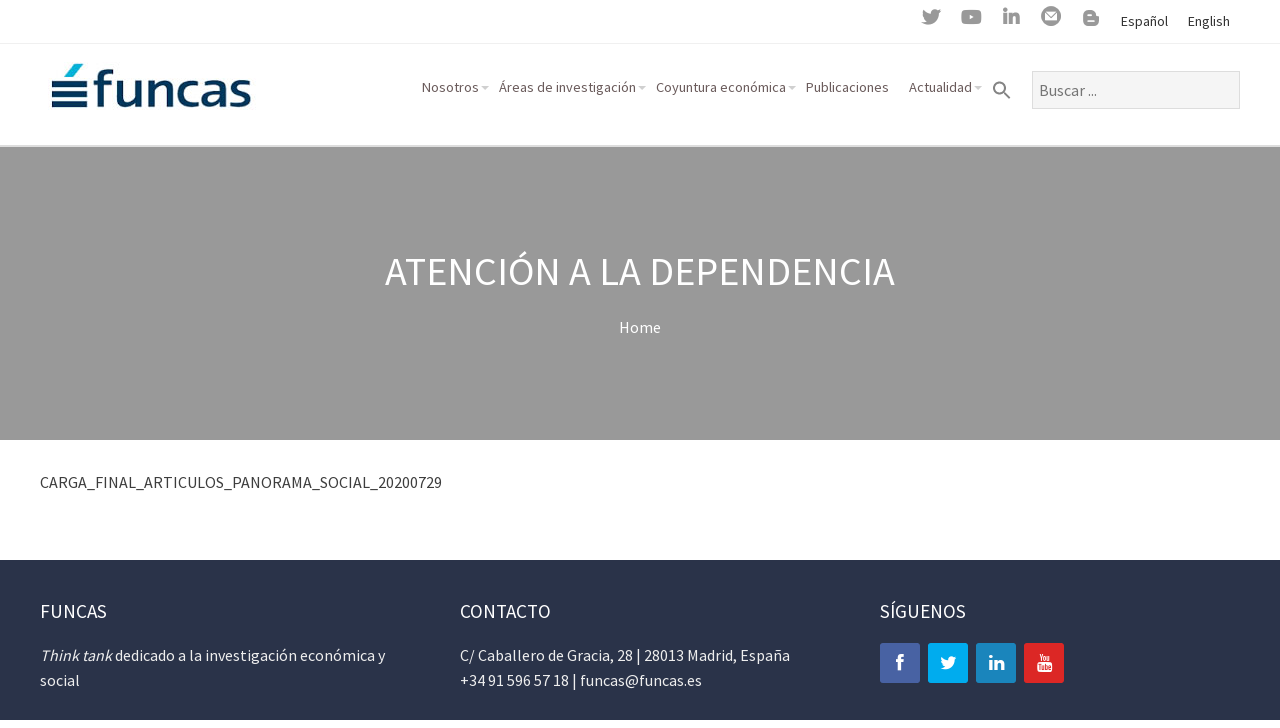

--- FILE ---
content_type: text/html; charset=UTF-8
request_url: https://www.funcas.es/tag/atencion-a-la-dependencia/
body_size: 190289
content:
<!DOCTYPE html>
<html lang="es-ES" prefix="og: http://ogp.me/ns#">
<head>
	<link rel="dns-prefetch" href="//cdn.hu-manity.co" />
		<!-- Cookie Compliance -->
		<script type="text/javascript">var huOptions = {"appID":"wwwfuncases-ce2207b","currentLanguage":"es","blocking":false,"globalCookie":false,"isAdmin":false,"privacyConsent":true,"forms":[]};</script>
		<script type="text/javascript" src="https://cdn.hu-manity.co/hu-banner.min.js"></script><meta name='robots' content='index, follow, max-image-preview:large, max-snippet:-1, max-video-preview:-1' />

	<!-- This site is optimized with the Yoast SEO plugin v26.7 - https://yoast.com/wordpress/plugins/seo/ -->
	<title>Atención a la dependencia archivos - Funcas</title>
	<link rel="canonical" href="https://www.funcas.es/tag/atencion-a-la-dependencia/" />
	<meta property="og:locale" content="es_ES" />
	<meta property="og:type" content="article" />
	<meta property="og:title" content="Atención a la dependencia" />
	<meta property="og:description" content="CARGA_FINAL_ARTICULOS_PANORAMA_SOCIAL_20200729" />
	<meta property="og:url" content="https://www.funcas.es/tag/atencion-a-la-dependencia/" />
	<meta property="og:site_name" content="Funcas" />
	<meta name="twitter:card" content="summary_large_image" />
	<meta name="twitter:title" content="Atención a la dependencia" />
	<meta name="twitter:description" content="CARGA_FINAL_ARTICULOS_PANORAMA_SOCIAL_20200729" />
	<script type="application/ld+json" class="yoast-schema-graph">{"@context":"https://schema.org","@graph":[{"@type":"CollectionPage","@id":"https://www.funcas.es/tag/atencion-a-la-dependencia/","url":"https://www.funcas.es/tag/atencion-a-la-dependencia/","name":"Atención a la dependencia archivos - Funcas","isPartOf":{"@id":"https://www.funcas.es/#website"},"breadcrumb":{"@id":"https://www.funcas.es/tag/atencion-a-la-dependencia/#breadcrumb"},"inLanguage":"es"},{"@type":"BreadcrumbList","@id":"https://www.funcas.es/tag/atencion-a-la-dependencia/#breadcrumb","itemListElement":[{"@type":"ListItem","position":1,"name":"Portada","item":"https://www.funcas.es/"},{"@type":"ListItem","position":2,"name":"Atención a la dependencia"}]},{"@type":"WebSite","@id":"https://www.funcas.es/#website","url":"https://www.funcas.es/","name":"Funcas","description":"","publisher":{"@id":"https://www.funcas.es/#organization"},"potentialAction":[{"@type":"SearchAction","target":{"@type":"EntryPoint","urlTemplate":"https://www.funcas.es/?s={search_term_string}"},"query-input":{"@type":"PropertyValueSpecification","valueRequired":true,"valueName":"search_term_string"}}],"inLanguage":"es"},{"@type":"Organization","@id":"https://www.funcas.es/#organization","name":"Funcas - Fundación de las Cajas de Ahorros","url":"https://www.funcas.es/","logo":{"@type":"ImageObject","inLanguage":"es","@id":"https://www.funcas.es/#/schema/logo/image/","url":"https://www.funcas.es/wp-content/uploads/2020/03/funcas-1.png","contentUrl":"https://www.funcas.es/wp-content/uploads/2020/03/funcas-1.png","width":225,"height":225,"caption":"Funcas - Fundación de las Cajas de Ahorros"},"image":{"@id":"https://www.funcas.es/#/schema/logo/image/"},"sameAs":["https://www.linkedin.com/company/funcas/","https://www.youtube.com/channel/UCxF6eYjLhx-vmeyPUB-GqIg"]}]}</script>
	<!-- / Yoast SEO plugin. -->


<link rel='dns-prefetch' href='//public.tableau.com' />
<link rel='dns-prefetch' href='//www.google.com' />
<link rel="alternate" type="application/rss+xml" title="Funcas &raquo; Feed" href="https://www.funcas.es/feed/" />
<link rel="alternate" type="application/rss+xml" title="Funcas &raquo; Feed de los comentarios" href="https://www.funcas.es/comments/feed/" />
<link rel="alternate" type="application/rss+xml" title="Funcas &raquo; Etiqueta Atención a la dependencia del feed" href="https://www.funcas.es/tag/atencion-a-la-dependencia/feed/" />
<style id='wp-img-auto-sizes-contain-inline-css' type='text/css'>
img:is([sizes=auto i],[sizes^="auto," i]){contain-intrinsic-size:3000px 1500px}
/*# sourceURL=wp-img-auto-sizes-contain-inline-css */
</style>
<link rel="stylesheet" href="https://www.funcas.es/wp-content/cache/minify/b307a.css" media="all" />







<style id='mec-dynamic-styles-inline-css' type='text/css'>
.mec-event-data-field-items, .mec-load-more-button, .mec-events-meta-group-tags a, .mec-events-button, .mec-single-event .mec-event-meta dt, .mec-wrap abbr, .mec-event-schedule-content dl dt, .mec-breadcrumbs a, .mec-breadcrumbs span .mec-event-content p, .mec-wrap p { font-family: 'Source Sans Pro',sans-serif; font-weight:300 !important;}.mec-timeline-month-divider,  .mec-wrap.colorskin-custom .mec-totalcal-box .mec-totalcal-view span:hover,.mec-wrap.colorskin-custom .mec-calendar.mec-event-calendar-classic .mec-selected-day,.mec-wrap.colorskin-custom .mec-color, .mec-wrap.colorskin-custom .mec-event-sharing-wrap .mec-event-sharing > li:hover a, .mec-wrap.colorskin-custom .mec-color-hover:hover, .mec-wrap.colorskin-custom .mec-color-before *:before ,.mec-wrap.colorskin-custom .mec-widget .mec-event-grid-classic.owl-carousel .owl-nav i,.mec-wrap.colorskin-custom .mec-event-list-classic a.magicmore:hover,.mec-wrap.colorskin-custom .mec-event-grid-simple:hover .mec-event-title,.mec-wrap.colorskin-custom .mec-single-event .mec-event-meta dd.mec-events-event-categories:before,.mec-wrap.colorskin-custom .mec-single-event-date:before,.mec-wrap.colorskin-custom .mec-single-event-time:before,.mec-wrap.colorskin-custom .mec-events-meta-group.mec-events-meta-group-venue:before,.mec-wrap.colorskin-custom .mec-calendar .mec-calendar-side .mec-previous-month i,.mec-wrap.colorskin-custom .mec-calendar .mec-calendar-side .mec-next-month,.mec-wrap.colorskin-custom .mec-calendar .mec-calendar-side .mec-previous-month:hover,.mec-wrap.colorskin-custom .mec-calendar .mec-calendar-side .mec-next-month:hover,.mec-wrap.colorskin-custom .mec-calendar.mec-event-calendar-classic dt.mec-selected-day:hover,.mec-wrap.colorskin-custom .mec-infowindow-wp h5 a:hover, .colorskin-custom .mec-events-meta-group-countdown .mec-end-counts h3,.mec-calendar .mec-calendar-side .mec-next-month i,.mec-wrap .mec-totalcal-box i,.mec-calendar .mec-event-article .mec-event-title a:hover,.mec-attendees-list-details .mec-attendee-profile-link a:hover,.mec-wrap.colorskin-custom .mec-next-event-details li i, .mec-next-event-details i:before, .mec-marker-infowindow-wp .mec-marker-infowindow-count, .mec-next-event-details a,.mec-wrap.colorskin-custom .mec-events-masonry-cats a.mec-masonry-cat-selected,.lity .mec-color,.lity .mec-color-before :before,.lity .mec-color-hover:hover,.lity .mec-wrap .mec-color,.lity .mec-wrap .mec-color-before :before,.lity .mec-wrap .mec-color-hover:hover,.leaflet-popup-content .mec-color,.leaflet-popup-content .mec-color-before :before,.leaflet-popup-content .mec-color-hover:hover,.leaflet-popup-content .mec-wrap .mec-color,.leaflet-popup-content .mec-wrap .mec-color-before :before,.leaflet-popup-content .mec-wrap .mec-color-hover:hover, .mec-calendar.mec-calendar-daily .mec-calendar-d-table .mec-daily-view-day.mec-daily-view-day-active.mec-color, .mec-map-boxshow div .mec-map-view-event-detail.mec-event-detail i,.mec-map-boxshow div .mec-map-view-event-detail.mec-event-detail:hover,.mec-map-boxshow .mec-color,.mec-map-boxshow .mec-color-before :before,.mec-map-boxshow .mec-color-hover:hover,.mec-map-boxshow .mec-wrap .mec-color,.mec-map-boxshow .mec-wrap .mec-color-before :before,.mec-map-boxshow .mec-wrap .mec-color-hover:hover{color: #00b5dd}.mec-wrap .mec-map-lightbox-wp.mec-event-list-classic .mec-event-date,.mec-wrap.colorskin-custom .mec-event-sharing .mec-event-share:hover .event-sharing-icon,.mec-wrap.colorskin-custom .mec-event-grid-clean .mec-event-date,.mec-wrap.colorskin-custom .mec-event-list-modern .mec-event-sharing > li:hover a i,.mec-wrap.colorskin-custom .mec-event-list-modern .mec-event-sharing .mec-event-share:hover .mec-event-sharing-icon,.mec-wrap.colorskin-custom .mec-event-list-modern .mec-event-sharing li:hover a i,.mec-wrap.colorskin-custom .mec-calendar:not(.mec-event-calendar-classic) .mec-selected-day,.mec-wrap.colorskin-custom .mec-calendar .mec-selected-day:hover,.mec-wrap.colorskin-custom .mec-calendar .mec-calendar-row  dt.mec-has-event:hover,.mec-wrap.colorskin-custom .mec-calendar .mec-has-event:after, .mec-wrap.colorskin-custom .mec-bg-color, .mec-wrap.colorskin-custom .mec-bg-color-hover:hover, .colorskin-custom .mec-event-sharing-wrap:hover > li, .mec-wrap.colorskin-custom .mec-totalcal-box .mec-totalcal-view span.mec-totalcalview-selected,.mec-wrap .flip-clock-wrapper ul li a div div.inn,.mec-wrap .mec-totalcal-box .mec-totalcal-view span.mec-totalcalview-selected,.event-carousel-type1-head .mec-event-date-carousel,.mec-event-countdown-style3 .mec-event-date,#wrap .mec-wrap article.mec-event-countdown-style1,.mec-event-countdown-style1 .mec-event-countdown-part3 a.mec-event-button,.mec-wrap .mec-event-countdown-style2,.mec-map-get-direction-btn-cnt input[type="submit"],.mec-booking button,span.mec-marker-wrap,.mec-wrap.colorskin-custom .mec-timeline-events-container .mec-timeline-event-date:before{background-color: #00b5dd;}.mec-timeline-month-divider, .mec-wrap.colorskin-custom .mec-single-event .mec-speakers-details ul li .mec-speaker-avatar a:hover img,.mec-wrap.colorskin-custom .mec-event-list-modern .mec-event-sharing > li:hover a i,.mec-wrap.colorskin-custom .mec-event-list-modern .mec-event-sharing .mec-event-share:hover .mec-event-sharing-icon,.mec-wrap.colorskin-custom .mec-event-list-standard .mec-month-divider span:before,.mec-wrap.colorskin-custom .mec-single-event .mec-social-single:before,.mec-wrap.colorskin-custom .mec-single-event .mec-frontbox-title:before,.mec-wrap.colorskin-custom .mec-calendar .mec-calendar-events-side .mec-table-side-day, .mec-wrap.colorskin-custom .mec-border-color, .mec-wrap.colorskin-custom .mec-border-color-hover:hover, .colorskin-custom .mec-single-event .mec-frontbox-title:before, .colorskin-custom .mec-single-event .mec-events-meta-group-booking form > h4:before, .mec-wrap.colorskin-custom .mec-totalcal-box .mec-totalcal-view span.mec-totalcalview-selected,.mec-wrap .mec-totalcal-box .mec-totalcal-view span.mec-totalcalview-selected,.event-carousel-type1-head .mec-event-date-carousel:after,.mec-wrap.colorskin-custom .mec-events-masonry-cats a.mec-masonry-cat-selected, .mec-marker-infowindow-wp .mec-marker-infowindow-count, .mec-wrap.colorskin-custom .mec-events-masonry-cats a:hover{border-color: #00b5dd;}.mec-wrap.colorskin-custom .mec-event-countdown-style3 .mec-event-date:after,.mec-wrap.colorskin-custom .mec-month-divider span:before{border-bottom-color:#00b5dd;}.mec-wrap.colorskin-custom  article.mec-event-countdown-style1 .mec-event-countdown-part2:after{border-color: transparent transparent transparent #00b5dd;}.mec-wrap.colorskin-custom .mec-box-shadow-color { box-shadow: 0 4px 22px -7px #00b5dd;}.mec-events-timeline-wrap:before, .mec-wrap.colorskin-custom .mec-timeline-event-local-time, .mec-wrap.colorskin-custom .mec-timeline-event-time ,.mec-wrap.colorskin-custom .mec-timeline-event-location { background: rgba(0,181,221,.11);}.mec-wrap.colorskin-custom .mec-timeline-events-container .mec-timeline-event-date:after { background: rgba(0,181,221,.3);}
/*# sourceURL=mec-dynamic-styles-inline-css */
</style>
<link rel="stylesheet" href="https://www.funcas.es/wp-content/cache/minify/e3462.css" media="all" />



<style id='wp-emoji-styles-inline-css' type='text/css'>

	img.wp-smiley, img.emoji {
		display: inline !important;
		border: none !important;
		box-shadow: none !important;
		height: 1em !important;
		width: 1em !important;
		margin: 0 0.07em !important;
		vertical-align: -0.1em !important;
		background: none !important;
		padding: 0 !important;
	}
/*# sourceURL=wp-emoji-styles-inline-css */
</style>
<link rel="stylesheet" href="https://www.funcas.es/wp-content/cache/minify/9c93e.css" media="all" />

<style id='global-styles-inline-css' type='text/css'>
:root{--wp--preset--aspect-ratio--square: 1;--wp--preset--aspect-ratio--4-3: 4/3;--wp--preset--aspect-ratio--3-4: 3/4;--wp--preset--aspect-ratio--3-2: 3/2;--wp--preset--aspect-ratio--2-3: 2/3;--wp--preset--aspect-ratio--16-9: 16/9;--wp--preset--aspect-ratio--9-16: 9/16;--wp--preset--color--black: #000000;--wp--preset--color--cyan-bluish-gray: #abb8c3;--wp--preset--color--white: #ffffff;--wp--preset--color--pale-pink: #f78da7;--wp--preset--color--vivid-red: #cf2e2e;--wp--preset--color--luminous-vivid-orange: #ff6900;--wp--preset--color--luminous-vivid-amber: #fcb900;--wp--preset--color--light-green-cyan: #7bdcb5;--wp--preset--color--vivid-green-cyan: #00d084;--wp--preset--color--pale-cyan-blue: #8ed1fc;--wp--preset--color--vivid-cyan-blue: #0693e3;--wp--preset--color--vivid-purple: #9b51e0;--wp--preset--gradient--vivid-cyan-blue-to-vivid-purple: linear-gradient(135deg,rgb(6,147,227) 0%,rgb(155,81,224) 100%);--wp--preset--gradient--light-green-cyan-to-vivid-green-cyan: linear-gradient(135deg,rgb(122,220,180) 0%,rgb(0,208,130) 100%);--wp--preset--gradient--luminous-vivid-amber-to-luminous-vivid-orange: linear-gradient(135deg,rgb(252,185,0) 0%,rgb(255,105,0) 100%);--wp--preset--gradient--luminous-vivid-orange-to-vivid-red: linear-gradient(135deg,rgb(255,105,0) 0%,rgb(207,46,46) 100%);--wp--preset--gradient--very-light-gray-to-cyan-bluish-gray: linear-gradient(135deg,rgb(238,238,238) 0%,rgb(169,184,195) 100%);--wp--preset--gradient--cool-to-warm-spectrum: linear-gradient(135deg,rgb(74,234,220) 0%,rgb(151,120,209) 20%,rgb(207,42,186) 40%,rgb(238,44,130) 60%,rgb(251,105,98) 80%,rgb(254,248,76) 100%);--wp--preset--gradient--blush-light-purple: linear-gradient(135deg,rgb(255,206,236) 0%,rgb(152,150,240) 100%);--wp--preset--gradient--blush-bordeaux: linear-gradient(135deg,rgb(254,205,165) 0%,rgb(254,45,45) 50%,rgb(107,0,62) 100%);--wp--preset--gradient--luminous-dusk: linear-gradient(135deg,rgb(255,203,112) 0%,rgb(199,81,192) 50%,rgb(65,88,208) 100%);--wp--preset--gradient--pale-ocean: linear-gradient(135deg,rgb(255,245,203) 0%,rgb(182,227,212) 50%,rgb(51,167,181) 100%);--wp--preset--gradient--electric-grass: linear-gradient(135deg,rgb(202,248,128) 0%,rgb(113,206,126) 100%);--wp--preset--gradient--midnight: linear-gradient(135deg,rgb(2,3,129) 0%,rgb(40,116,252) 100%);--wp--preset--font-size--small: 13px;--wp--preset--font-size--medium: 20px;--wp--preset--font-size--large: 36px;--wp--preset--font-size--x-large: 42px;--wp--preset--spacing--20: 0.44rem;--wp--preset--spacing--30: 0.67rem;--wp--preset--spacing--40: 1rem;--wp--preset--spacing--50: 1.5rem;--wp--preset--spacing--60: 2.25rem;--wp--preset--spacing--70: 3.38rem;--wp--preset--spacing--80: 5.06rem;--wp--preset--shadow--natural: 6px 6px 9px rgba(0, 0, 0, 0.2);--wp--preset--shadow--deep: 12px 12px 50px rgba(0, 0, 0, 0.4);--wp--preset--shadow--sharp: 6px 6px 0px rgba(0, 0, 0, 0.2);--wp--preset--shadow--outlined: 6px 6px 0px -3px rgb(255, 255, 255), 6px 6px rgb(0, 0, 0);--wp--preset--shadow--crisp: 6px 6px 0px rgb(0, 0, 0);}:where(.is-layout-flex){gap: 0.5em;}:where(.is-layout-grid){gap: 0.5em;}body .is-layout-flex{display: flex;}.is-layout-flex{flex-wrap: wrap;align-items: center;}.is-layout-flex > :is(*, div){margin: 0;}body .is-layout-grid{display: grid;}.is-layout-grid > :is(*, div){margin: 0;}:where(.wp-block-columns.is-layout-flex){gap: 2em;}:where(.wp-block-columns.is-layout-grid){gap: 2em;}:where(.wp-block-post-template.is-layout-flex){gap: 1.25em;}:where(.wp-block-post-template.is-layout-grid){gap: 1.25em;}.has-black-color{color: var(--wp--preset--color--black) !important;}.has-cyan-bluish-gray-color{color: var(--wp--preset--color--cyan-bluish-gray) !important;}.has-white-color{color: var(--wp--preset--color--white) !important;}.has-pale-pink-color{color: var(--wp--preset--color--pale-pink) !important;}.has-vivid-red-color{color: var(--wp--preset--color--vivid-red) !important;}.has-luminous-vivid-orange-color{color: var(--wp--preset--color--luminous-vivid-orange) !important;}.has-luminous-vivid-amber-color{color: var(--wp--preset--color--luminous-vivid-amber) !important;}.has-light-green-cyan-color{color: var(--wp--preset--color--light-green-cyan) !important;}.has-vivid-green-cyan-color{color: var(--wp--preset--color--vivid-green-cyan) !important;}.has-pale-cyan-blue-color{color: var(--wp--preset--color--pale-cyan-blue) !important;}.has-vivid-cyan-blue-color{color: var(--wp--preset--color--vivid-cyan-blue) !important;}.has-vivid-purple-color{color: var(--wp--preset--color--vivid-purple) !important;}.has-black-background-color{background-color: var(--wp--preset--color--black) !important;}.has-cyan-bluish-gray-background-color{background-color: var(--wp--preset--color--cyan-bluish-gray) !important;}.has-white-background-color{background-color: var(--wp--preset--color--white) !important;}.has-pale-pink-background-color{background-color: var(--wp--preset--color--pale-pink) !important;}.has-vivid-red-background-color{background-color: var(--wp--preset--color--vivid-red) !important;}.has-luminous-vivid-orange-background-color{background-color: var(--wp--preset--color--luminous-vivid-orange) !important;}.has-luminous-vivid-amber-background-color{background-color: var(--wp--preset--color--luminous-vivid-amber) !important;}.has-light-green-cyan-background-color{background-color: var(--wp--preset--color--light-green-cyan) !important;}.has-vivid-green-cyan-background-color{background-color: var(--wp--preset--color--vivid-green-cyan) !important;}.has-pale-cyan-blue-background-color{background-color: var(--wp--preset--color--pale-cyan-blue) !important;}.has-vivid-cyan-blue-background-color{background-color: var(--wp--preset--color--vivid-cyan-blue) !important;}.has-vivid-purple-background-color{background-color: var(--wp--preset--color--vivid-purple) !important;}.has-black-border-color{border-color: var(--wp--preset--color--black) !important;}.has-cyan-bluish-gray-border-color{border-color: var(--wp--preset--color--cyan-bluish-gray) !important;}.has-white-border-color{border-color: var(--wp--preset--color--white) !important;}.has-pale-pink-border-color{border-color: var(--wp--preset--color--pale-pink) !important;}.has-vivid-red-border-color{border-color: var(--wp--preset--color--vivid-red) !important;}.has-luminous-vivid-orange-border-color{border-color: var(--wp--preset--color--luminous-vivid-orange) !important;}.has-luminous-vivid-amber-border-color{border-color: var(--wp--preset--color--luminous-vivid-amber) !important;}.has-light-green-cyan-border-color{border-color: var(--wp--preset--color--light-green-cyan) !important;}.has-vivid-green-cyan-border-color{border-color: var(--wp--preset--color--vivid-green-cyan) !important;}.has-pale-cyan-blue-border-color{border-color: var(--wp--preset--color--pale-cyan-blue) !important;}.has-vivid-cyan-blue-border-color{border-color: var(--wp--preset--color--vivid-cyan-blue) !important;}.has-vivid-purple-border-color{border-color: var(--wp--preset--color--vivid-purple) !important;}.has-vivid-cyan-blue-to-vivid-purple-gradient-background{background: var(--wp--preset--gradient--vivid-cyan-blue-to-vivid-purple) !important;}.has-light-green-cyan-to-vivid-green-cyan-gradient-background{background: var(--wp--preset--gradient--light-green-cyan-to-vivid-green-cyan) !important;}.has-luminous-vivid-amber-to-luminous-vivid-orange-gradient-background{background: var(--wp--preset--gradient--luminous-vivid-amber-to-luminous-vivid-orange) !important;}.has-luminous-vivid-orange-to-vivid-red-gradient-background{background: var(--wp--preset--gradient--luminous-vivid-orange-to-vivid-red) !important;}.has-very-light-gray-to-cyan-bluish-gray-gradient-background{background: var(--wp--preset--gradient--very-light-gray-to-cyan-bluish-gray) !important;}.has-cool-to-warm-spectrum-gradient-background{background: var(--wp--preset--gradient--cool-to-warm-spectrum) !important;}.has-blush-light-purple-gradient-background{background: var(--wp--preset--gradient--blush-light-purple) !important;}.has-blush-bordeaux-gradient-background{background: var(--wp--preset--gradient--blush-bordeaux) !important;}.has-luminous-dusk-gradient-background{background: var(--wp--preset--gradient--luminous-dusk) !important;}.has-pale-ocean-gradient-background{background: var(--wp--preset--gradient--pale-ocean) !important;}.has-electric-grass-gradient-background{background: var(--wp--preset--gradient--electric-grass) !important;}.has-midnight-gradient-background{background: var(--wp--preset--gradient--midnight) !important;}.has-small-font-size{font-size: var(--wp--preset--font-size--small) !important;}.has-medium-font-size{font-size: var(--wp--preset--font-size--medium) !important;}.has-large-font-size{font-size: var(--wp--preset--font-size--large) !important;}.has-x-large-font-size{font-size: var(--wp--preset--font-size--x-large) !important;}
/*# sourceURL=global-styles-inline-css */
</style>

<style id='classic-theme-styles-inline-css' type='text/css'>
/*! This file is auto-generated */
.wp-block-button__link{color:#fff;background-color:#32373c;border-radius:9999px;box-shadow:none;text-decoration:none;padding:calc(.667em + 2px) calc(1.333em + 2px);font-size:1.125em}.wp-block-file__button{background:#32373c;color:#fff;text-decoration:none}
/*# sourceURL=/wp-includes/css/classic-themes.min.css */
</style>
<link rel="stylesheet" href="https://www.funcas.es/wp-content/cache/minify/f9a23.css" media="all" />
















<style id='tablepress-default-inline-css' type='text/css'>
.tablepress thead tr th{border-bottom:1px solid #ddd;vertical-align:bottom}.tablepress thead tr td{text-align:right}
/*# sourceURL=tablepress-default-inline-css */
</style>
<link rel="stylesheet" href="https://www.funcas.es/wp-content/cache/minify/4702b.css" media="all" />



<script src="https://www.funcas.es/wp-content/cache/minify/e133c.js"></script>





<script type="text/javascript" id="mec-frontend-script-js-extra">
/* <![CDATA[ */
var mecdata = {"day":"d\u00eda","days":"d\u00edas","hour":"hora","hours":"horas","minute":"minuto","minutes":"minutos","second":"segundo","seconds":"segundos","elementor_edit_mode":"no","recapcha_key":"","ajax_url":"https://www.funcas.es/wp-admin/admin-ajax.php","fes_nonce":"bd50bf04c1","current_year":"2026","datepicker_format":"dd-mm-yy&d-m-Y"};
//# sourceURL=mec-frontend-script-js-extra
/* ]]> */
</script>
<script src="https://www.funcas.es/wp-content/cache/minify/2b42c.js"></script>






<script type="text/javascript" src="https://public.tableau.com/javascripts/api/tableau-2.min.js?ver=2823fbe1425a30fbe79841571d4510f4" id="tableau-js-js"></script>
<script src="https://www.funcas.es/wp-content/cache/minify/0fc17.js"></script>

<script type="text/javascript" id="search-filter-plugin-build-js-extra">
/* <![CDATA[ */
var SF_LDATA = {"ajax_url":"https://www.funcas.es/wp-admin/admin-ajax.php","home_url":"https://www.funcas.es/"};
//# sourceURL=search-filter-plugin-build-js-extra
/* ]]> */
</script>
<script src="https://www.funcas.es/wp-content/cache/minify/ff358.js"></script>




<link rel="https://api.w.org/" href="https://www.funcas.es/wp-json/" /><link rel="alternate" title="JSON" type="application/json" href="https://www.funcas.es/wp-json/wp/v2/tags/59834" /><link rel="EditURI" type="application/rsd+xml" title="RSD" href="https://www.funcas.es/xmlrpc.php?rsd" />
<style id="bellows-custom-generated-css">
/* Status: Loaded from Transient */

</style><link type="image/x-icon" href="https://www.funcas.es/wp-content/uploads/2020/08/funcas-32x32-1.png" rel="icon" /><meta name="viewport" content="width=device-width, initial-scale=1.0, maximum-scale=1.0, user-scalable=0"/>
<link rel="pingback" href="https://www.funcas.es/xmlrpc.php"/>
<meta charset="UTF-8"/>
	<style type="text/css">
		body {
						font-size:1em;
			
						font-family:'Source Sans Pro';
			font-weight:400;
			
						color:#3d3d3d;
					}


				.button, .button:link, .button:visited,
		input[type=submit],
		.tp-caption {
			font-family:'Source Sans Pro';
			font-weight:400;
		}
		

				h1, h2, h3, h4, h5, h6, .heading, .dark .heading, .header .title
				{
					font-family:'Source Sans Pro';
			font-weight:400;
						color:#556677;		}


		.widget-title {
			color:#556677;		}


		.menu-main li a {
						font-family:'Source Sans Pro';
			font-weight:400;
						color:#6b5c5c;		}

		.menu-mobile li a {
						font-family:'Source Sans Pro';
			font-weight:400;
									color:#3d3d3d;
					}


				a:link, a:visited { color:#00b5dd; }
		a:hover, a:focus { color:#00b5dd; }
		

				.primary-color { color:#00b5dd; }
		.primary-color-bg { background-color:#00b5dd; }
		.primary-color-border { border-color:#00b5dd; }
		.menu-item.menu-highlight > a { background-color:#00b5dd; }
		.tp-caption.primary_color_background { background:#00b5dd; }
		.tp-caption.primary_color_text{ color:#00b5dd; }
		.widget_nav_menu a .menu-icon { color:#00b5dd; }
		.menu-main li:hover > a, .menu-main li a:hover, .menu-main li:focus-within > a, .menu-main li a:focus,
        .menu-mobile li:hover > a, .menu-mobile li a:hover, .menu-mobile li:focus-within > a, .menu-mobile li a:focus{ color:#00b5dd; }
        .menu-mobile-open:focus::before, .menu-mobile-open:focus::after {
            border-color:#00b5dd;
        }
		.slider .slider-prev:focus:before, .slider .slider-prev:focus:after, .slider .slider-next:focus:before, .slider .slider-next:focus:after { background: #00b5dd; }
		.button, .button:link, .button:visited, input[type=submit] { background-color:#00b5dd; }
		.button:hover, .button:focus, input[type=submit]:hover, input[type=submit]:focus { background-color:#00b5dd; }
		::selection  { color:#fff; background-color:#00b5dd; }
		::-moz-selection { color:#fff; background-color:#00b5dd; }
		
				.secondary-color { color:#2a3349; }
		.secondary-color-bg { background-color:#2a3349; }
		.secondary-color-border { border-color:#2a3349; }
		.tp-caption.secondary_color_background { background:#2a3349; }
		.tp-caption.secondary_color_text{ color:#2a3349; }
		

				.slider-slides { height:500px; }
			</style>
	<style type="text/css">
				html body .button,
		html body .button:link,
		html body .button:visited,
		html body input[type=submit] { background: none; border-color: #00b5dd; color: #00b5dd; }

		html body .button:hover,
		html body .button:focus,
		html body input[type=submit]:hover,
		html body input[type=submit]:focus { color: #fff; background: #00b5dd; }

		.menu-main .current_page_ancestor > a,
		.menu-main .current-menu-item > a { color: #00b5dd; }

		.menu-portfolio .current-cat a,
		.pagination .current { background-color: #00b5dd; }

		.features a.feature-image { color: #00b5dd; }

			</style>
	<link rel="icon" href="https://www.funcas.es/wp-content/uploads/2020/08/cropped-funcas-512x512-1-32x32.png" sizes="32x32" />
<link rel="icon" href="https://www.funcas.es/wp-content/uploads/2020/08/cropped-funcas-512x512-1-192x192.png" sizes="192x192" />
<link rel="apple-touch-icon" href="https://www.funcas.es/wp-content/uploads/2020/08/cropped-funcas-512x512-1-180x180.png" />
<meta name="msapplication-TileImage" content="https://www.funcas.es/wp-content/uploads/2020/08/cropped-funcas-512x512-1-270x270.png" />
		<style type="text/css" id="wp-custom-css">
			/*.container {
    padding: 0 20px;
    margin: 0 5%;
}

div#portfolio .container {
    padding: 0 20px;
    margin: 0 10%;
}

div#clients .container {
    padding: 0 20px;
    margin: 0 10%;
}

.home .container{
	padding: 0 20px;
    margin: 0 10%;
}

.LineasVerticales
{
    border-left: solid;
    border-right: solid;
    border-color: #EFEFF0; 
    border-left: 0.2rem solid;
    border-right: 0.2rem solid;
}

@media screen and (min-width: 1280px){
.container {
    max-width: -webkit-fill-available;
    width: -moz-available;
}
}

div#main .sidebar {
    width: 20%;
}

div#main .content {
   width: 76%;
}

div#main .content {
    width: 76%;
}

div#main .content-wide, .sidebar-none .content, .sidebar-narrow .content, .sidebar-left .content-wide, .sidebar-right .content-wide, .sidebar-double .content-wide, .sidebar-double-left .content-wide, .sid {
    width: 100% !important;
}

aside#sidebar .widget-title.heading {
    width: max-content;
    border: 1px solid rgba(0, 0, 0, 0.3);
    padding: 10px 30px;
	color: #00b5dd
}

.widget_nav_menu ul, .widget.widget_nav_menu ul li {
    display: block;
    margin: 0;
    padding-left: 10px;
}

.widget_nav_menu a:hover, .widget_nav_menu a:focus {
    text-decoration: none;
    opacity: 0.8;
    background: #00b5dd;
    color: #ffffff;
		width: max-content !important;
}

.widget_nav_menu li.current-menu-item a, 
.widget_nav_menu a:focus{
    text-decoration: none !important;
    opacity: 0.8 !important;
    background: #00b5dd !important;
    color: #ffffff !important;
	width: max-content !important;
}

.widget_nav_menu a:link, .widget_nav_menu a:visited, .widget_nav_menu a {
	width: max-content !important;
}


.widget_nav_menu a:link, .widget_nav_menu a:visited, .widget_nav_menu a{
	display: table-cell;
	font-size: 17.6px;
}

*/
/*Menú*/

.menu-main li:hover > ul:before, .menu-main li:hover > ul:after{
	visibility:hidden;;
}
/*
.menu-main .sub-menu li{
	background: #033659;
	border-bottom: 0.1px solid #fff;
}

.menu-main .sub-menu li:last-child{
	border-bottom: none;
}

.menu-main li ul .menu-item-has-children:before {
	    border-left: 4px solid #fff!important;
	opacity:1!important
}

.menu-main .sub-menu li a{
	color: #fff;
	font-size: 15px;
}

.menu-main li ul {
    background: #033659;
	border: none;
    border-left: 0.1px solid #fff;
}

.menu-main > li > ul:after {
    border-bottom: 10px solid #033659;
}
*/
/*tipografia*/
h4{
	color: #000000;
	font-weight: bold;
}

h6{
	color: #000000;
}

h2.su-post-rotulo{
	font-size: 17.6px!important;
}

 h2.slide-title , .heading, .dark .heading, .header .title {
    font-family: 'Source Sans Pro';
    font-weight: 400;
    color: #000000;
}

h6.tituloDestacado{
	font-weight: bold;
}

h6.tituloDestacado::after{
    clear: both;
    display: block;
    content: " ";
    background: #00b5dd;		
    width: 100%;
    height: 1px;
		margin-top: 2px;
}

/*Estructura general*/

@media screen and (min-width: 801px){
.content{
		width: 71%;
}

.sidebar {
    width: 25%;
}
}

@media screen and (min-width: 1280px){
.container {
    max-width: 1500px;
		padding: 0 40px;
}
	
.content{
		width: 76%;
}

.sidebar {
    width: 20%;
}
}

@media screen and (max-width: 800px){
.sidebar-left .content{
		margin-left: 0;
}
}

/*Fin: Estructura general*/


/*Widgets (elementos laterales)*/

aside#sidebar .widget-title.heading {
    border: 1px solid rgba(0, 0, 0, 0.3);
    padding: 10px 20px;
	color: #00b5dd
}

.widget_nav_menu ul, .widget.widget_nav_menu ul li {
    display: block;
    margin: 0;
}

.widget_nav_menu a:hover, .widget_nav_menu a:focus {
    text-decoration: none;
    background: #00b5dd;
    color: #ffffff !important;
}

.widget_nav_menu li.current-menu-item a,
.widget_nav_menu a:focus{
   color: #00b5dd;
}

.widget_nav_menu a:link, .widget_nav_menu a:visited, .widget_nav_menu a {
	display: block;
	font-size: 16px;
}

/*Fin Widgets (elementos laterales)*/

.content p{
	font-size: 16px !important;
}

.content .wp-block-columns p{
	font-size: 15px !important;
}

.portfolio-item img {
    height: 300px;
}


@media screen and (max-width: 800px){
.portfolio-item img {
    height: 175px!important;
		width:100%;
}
}

@media only screen and (max-width: 600px){
.portfolio-item img {
     height: 200px!important;
}
}

/*Estilos particulares*/

#post-4529 .su-post::after,
#post-4541 .su-post::after
{
	content:none;
}

/*paraLosTitulosDeLasNoticiasEnHome*/
#post-4529 a,
#post-4541 a{
	pointer-events: auto;
	font-family: 'Source Sans Pro' !important;
  /*font-weight: 400 !important;*/
}

#post-4529 .su-post,
#post-4541 .su-post{
    width: 22.5%;
}
/*inicio: foto banner covid*/
#tagline{
	/* background-image: url("https://www.funcas.es/wp-content/uploads/2020/03/paper-boat-2270314_1920.jpg"); */
        background-image: url("https://www.funcas.es/wp-content/uploads/2024/01/AdobeStock_16035169-scaled.jpeg");
}

/*inicio: foto banner AI*/
#tagline_1{
        /* inicio: foto banner ucrania */
	/* background-image: url("https://www.funcas.es/wp-content/uploads/2022/02/Crisis-ucrania-home.jpg"); */
	background-image: url("https://www.funcas.es/wp-content/uploads/2024/01/AI_New_Pequeno.jpg");
        background-size: cover;
}

/*ahora hay 3 observatorios solo*/
.column-narrow.col5{
	margin-left:160px !important;	
}



@media screen and (max-width: 800px){
#post-4529 .su-post,
#post-4541 .su-post{
    width: 47.5% !important;
}
}

@media only screen and (max-width: 600px){
#post-4529 .su-post,
#post-4541 .su-post{
    width: auto !important;
}
}

#post-4529 .su-post,
#post-4541 .su-post{
    display: block;
    float: left;
    margin-right: 1%;
	margin-left: 1%
}
#post-4529 .su-posts-default-loop .su-post,
#post-4541 .su-posts-default-loop .su-post
{
    margin-bottom: 2.5em;
    line-height: 1.5;
		border: 1px solid #ddd;
		height: 430px;
}

#post-4529 .su-posts-default-loop .su-post-thumbnail,
#post-4541 .su-posts-default-loop .su-post-thumbnail {
	float: none !important;
	width: 100% !important;
	height: auto !important;
	margin-bottom: 6% !important;
}

#post-4529 .su-posts-default-loop .su-post-thumbnail img,
#post-4541 .su-posts-default-loop .su-post-thumbnail img {
    max-width: 100.1% !important;
    max-height: 100%!important;
}
/*arreglo noticias destacadas vv*/
#post-4529 .su-posts-default-loop .su-post-thumbnail img,
#post-4541 .su-posts-default-loop .su-post-thumbnail img{
    object-fit: cover;
    width: 337.83px;
    height: 224.81px;
    display: flex;
	background-size:cover;
}
/*fin arreglo noticias destacadas*/

#post-4529 .su-posts-default-loop .su-post-meta::after,
#post-4541 .su-posts-default-loop .su-post-meta::after{
	margin-top:8%;
	margin-bottom: 8%;
	display: block;
  content: " ";
	background: #bbb !important;
    bottom: 0 !important;
    left: 0 !important;
    width: 40% !important;
    height: 1px !important;
}

#post-4529 .su-posts-default-loop .su-post-meta,
#post-4541 .su-posts-default-loop .su-post-meta{
	font-family: 'Source Sans Pro' !important;
    font-weight: 400 !important;
	margin-top: 4% !important;
    margin-bottom: 10% !important;
	margin-left: 8%!important;
    font-size: 0.9em;
    opacity: .6;
}

#main .su-post-comments-link{
	display: none;
}

#post-4529 .su-posts-default-loop h2.su-post-title,
#post-4541 .su-posts-default-loop h2.su-post-title,
#post-7644 .su-posts-default-loop h2.su-post-title,
#post-107405 .su-posts-default-loop h2.su-post-title{
    clear: none;
		margin-left: 8%!important;
		margin-right: 8%!important;
    font-size: 1.4em;
    font-weight: 700;
		margin-top: 10px;
}

#post-107405 h6.tituloDestacado{
	margin-left:15px;
}

#post-4529 .su-posts-default-loop .su-post-excerpt,
#post-4541 .su-posts-default-loop .su-post-excerpt{
	margin-left: 8% !important;
	margin-right: 8% !important;
    margin-bottom: 15% !important;
}

#main .su-post-comments-link{
	display: none;
}

.menu-main {
    margin-top: 1%;
}

#topmenu{
	  float: right;
}

#portfolio .portfolio-item .portfolio-item-title {
    opacity: 100;
}

#portfolio .portfolio-item:hover .portfolio-item-title {
    opacity: 1;
}

a.post-readmore.button {
    display: none;
}

.post-image{
	pointer-events: none;
}

h2.post-title{
	pointer-events: none;
}

.post-date {
    text-transform: none !important;
}

footer#footer {
    padding: 20px 0 0px !important;
	 margin-bottom: -20px
!important;
		font-size: 12px !important;
}

section#subfooter {
    padding: 40px 0 0px !important;
    margin-bottom: -15px
!important;
}

div#portfolio {
    border-top: none !important;
}

a.mega-menu-link.customize-unpreviewable {
    margin-top: 0.5px !important;
}

li#mega-menu-item-4205 {
    margin-top: 2.5px !important;
}

div#shortcode{
    background: rgba(0, 0, 0, 0.4) !important;
}

div#shortcode span{
    color: #ffffff !important;
}

div#shortcode a.mec-color-hover {
    color: #ffffff !important;
}

.mec-event-title a{
	pointer-events: none;
	display: block;
}

div#shortcode h3{
	color: #ffffff;
}

div#shortcode {
   color: #eee
}

div#shortcode span {
  color: #ffffff !important;
	text-transform: lowercase !important;
	margin-top: -10%;
	font-size: 18px;
}

div#shortcode .column{
	width: -webkit-fill-available;
	width: -moz-available;
}

div#shortcode .responsive {
  float: left;
}

div#shortcode .left {

  width: 40%;
}

div#shortcode .right {
	margin-left: 10%;
  width: 40%;
}

.section-title.shortcode-title.heading {
    color: #ffffff !important;
}



div#respond {
    display: none;
}

#post-4393 p.has-text-color, #post-99998 p.has-text-color {
    margin-bottom: 0px !important;
}

#post-4393 .wp-block-columns, #post-99998 .wp-block-columns{
	margin-bottom: 25px !important;
}

#post-4393 .wp-block-media-text.is-vertically-aligned-center, 
#post-99998 .wp-block-media-text.is-vertically-aligned-center {
    grid-template-columns: min-content ! important;
}

#post-4393 .wp-block-column h6, #post-99998 .wp-block-column h6{
	margin-top: 10px !important;
	margin-bottom: 10px;
}

#post-4393 .wp-block-media-text>figure>img, .wp-block-media-text>figure>video, #post-99998 .wp-block-media-text>figure>img{
    max-width: unset;
    width: 80px;
    vertical-align: middle;
    height: inherit;
}


/*Nuestro equipo*/
#post-4448 a.ek-link.ek-link, #post-100002 a.ek-link.ek-link {
    color: #000000;
}

#post-4448 p,#post-100002 p, address {
  margin-bottom: 0px !important;
	line-height: 18px; !important
}

#post-4448 p.p2, #post-100002 p.p2{
  margin-bottom: 0px !important;
	line-height: 18px; !important
}

#post-4448 .wp-block-media-text.is-vertically-aligned-top, 
#post-100002 .wp-block-media-text.is-vertically-aligned-top  {
    grid-template-columns: min-content ! important;
}

#post-4448 .wp-block-media-text>figure>img, 
#post-100002 .wp-block-media-text>figure>img, .wp-block-media-text>figure>video {
    max-width: unset;
    width: 80px;
    vertical-align: middle;
    /*height: 80px;*/
}

#post-4448 .wp-block-columns, #post-100002 .wp-block-columns {
	margin-bottom: 15px;
}
#post-4448 h4,
#post-100002 h4 {
		color: #000000;
}

#post-4448 .wp-block-media-text.alignwide.is-vertically-aligned-top, #post-100002 .wp-block-media-text.alignwide.is-vertically-aligned-top  {
	margin-bottom: 20px 
}

#post-4448 hr.wp-block-separator.has-text-color.has-background.is-style-wide, #post-100002 hr.wp-block-separator.has-text-color.has-background.is-style-wide{
    margin-top: 0px;
    margin-bottom: 20px;
		border-top: 1px solid #00b5dd !important;
	background-color: #ffffff !important;
}

#post-4448 h6, #post-100002 h6{
	margin-bottom: 5px;
}

#post-4448 .hideimage .wp-block-media-text>figure>img, #post-100002 .hideimage .wp-block-media-text>figure>img{
	display: none !important;
}

#post-4448 .hideimage .wp-block-media-text__content, #post-100002 .hideimage .wp-block-media-text__content{
		padding: 0 0%;
}

.parent-pageid-4448 h1, .parent-pageid-100002 h1 {
	line-height:0;
	visibility:hidden;
}
.parent-pageid-4448 h1:before {
	visibility: visible;
	display:block;
  content:'Nuestro Equipo';
	line-height:initial;
}

.parent-pageid-100002 h1:before {
	visibility: visible;
	display:block;
  content:'Structure';
	line-height:initial;
}

.parent-pageid-4448 .pagetitle, .parent-pageid-100002 .pagetitle{
	background-image: url(https://www.funcas.es/wp-content/uploads/2020/05/pexels-photo-3183197.jpeg)!important;
}

.mec-event-list-classic .mec-event-title {
    font-size: 15px;
    margin: 10px 0 12px;
    font-weight: 700;
    text-transform: none;
}

.mec-event-list-classic .mec-event-title {
    font-size: 15px;
    margin: 10px 0 12px;
    font-weight: 700;
    text-transform: none;
}

.mec-search-form.mec-totalcal-box {
    display: none;
}

.mec-event-footer {
    display: none;
}

.mec-wrap p{
    font-size: 16px !important;
		color: #000000 !important;
}

.mec-single-event .mec-event-content{
	padding-top:30px;
	padding-bottom: 0px;
}

.mec-calendar .mec-calendar-events-side {
    display: table-footer-group;
    height: 100%;
    border-left: none;
    padding: 40px;
    width: 100%;
}

.mec-calendar-events-sec {
	border-top: 1px solid #00b5dd;
	padding-top: 25px;
}

.mec-calendar {
    border: none;
}

#post-4290 .wp-block-column,
#post-107424 .wp-block-column{
	flex-basis: calc(35% - 16px);
}

@media (min-width: 800px) and (max-width: 1500px){
#post-4290 .wp-block-column,
#post-107424 .wp-block-column{
    flex-basis: calc(50% - 16px)!important;
	}
}

@media (min-width: 600px) and (max-width: 1500px){
#post-4290 .wp-block-column,
#post-107424 .wp-block-column{
    flex-basis: calc(50% - 16px)!important;
	}
}

.mec-calendar .mec-calendar-side .mec-next-month, .mec-calendar .mec-calendar-side .mec-previous-month {
    border: none;
    box-shadow: none;
}

.mec-calendar .mec-event-article {
    text-align: left;
    margin-bottom: 0;
    padding: none;
    border-top: none;
    transition: all .33s ease;
}

.mec-load-month{
	color: #00b5dd !important;
}

.mec-calendar-topsec {
		padding: 20px;
    border: 1px solid #efefef;
}

.mec-single-event .mec-events-meta-group-booking, .mec-single-event .mec-frontbox {
	margin-top: 30px;
}

.mec-single-event .mec-event-export-module.mec-frontbox .mec-event-exporting .mec-export-details ul li:last-child {
    text-align: center;
}

.mec-single-title{
	font-size: 20.8px!important;
}

.mec-single-event .mec-events-meta-group-booking, .mec-single-event .mec-frontbox {
    margin-bottom: 30px;
    padding: 0px;
    background: #fff;
    border: none;
    box-shadow:none;
}

.event-color {
    display: none;
}

.su-posts.documentos .wp-block-file a.wp-block-file__button{
	display: none;
}

#post-4482 .su-post-rightblock,
#post-100005 .su-post-rightblock,
#post-5239 .su-post-rightblock,
#post-100006 .su-post-rightblock{
		width: 83%;
}

#post-4482 .su-post-thumbnail,
#post-100005 .su-post-thumbnail,
#post-5239 .su-post-thumbnail,
#post-100006 .su-post-thumbnail{
	  height: auto;
		width: 15%;
}

@media only screen and (max-width: 600px){
#post-4482 .su-post-rightblock,
#post-100005 .su-post-rightblock,
#post-5239 .su-post-rightblock,
#post-100006 .su-post-rightblock{
		width: 100%;
}

#post-4482 .su-post-thumbnail,
#post-100005 .su-post-thumbnail,
#post-5239 .su-post-thumbnail,
#post-100006 .su-post-thumbnail{
	  height: auto;
		width: 100%;
}
}

@media screen and (max-width: 800px){
#post-4482 .su-post-rightblock,
#post-100005 .su-post-rightblock,
#post-5239 .su-post-rightblock,
#post-100006 .su-post-rightblock{
		width: 72%;
}

#post-4482 .su-post-thumbnail,
#post-100005 .su-post-thumbnail,
#post-5239 .su-post-thumbnail,
#post-100006 .su-post-thumbnail{
	  height: auto;
		width: 25%;
}
}



#post-4482 .su-post-content,
#post-100005 .su-post-content,
#post-5239 .su-post-content,
#post-100006 .su-post-content{
	  margin-top: 10px;
}

#post-4482 .su-post-content a,
#post-100005 .su-post-content a,
#post-5239 .su-post-content a,
#post-100006 .su-post-content a{
	  color: #00b5dd!important;
}

#post-4482 img,
#post-100005 img,
#post-5239 img,
#post-100006 img{
		max-height: none;
		border: 1px solid rgba(0,0,0,0.2)
}

#post-4482 .su-post-date,
#post-100005 .su-post-date,
#post-5239 .su-post-date,
#post-100006 .su-post-date,
#post-4482 .su-post-author,
#post-100005 .su-post-author,
#post-5239 .su-post-author,
#post-100006 .su-post-author{
		display: none;
}

#post-4482 .pt-cv-view a,
#post-100005 .pt-cv-view a,
#post-5239 .pt-cv-view a,
#post-100006 .pt-cv-view a{
    pointer-events: none;
}

#post-4482 .wp-block-file,
#post-100005 .wp-block-file,
#post-5239 .wp-block-file,
#post-100006 .wp-block-file{
	margin-top: -10px;
	font-size: 16px;
	margin-bottom: 0px!important;
}

#post-4482 .pt-cv-thumbnail,
#post-100005 .pt-cv-thumbnail,
#post-5239 .pt-cv-thumbnail,
#post-100006 .pt-cv-thumbnail {
    height: 230px;
		width: 160px;
		border: 1px solid rgba(0,0,0,0.2);
}


#post-4482 .pt-cv-content-item::after,
#post-100005 .pt-cv-content-item::after,
#post-5239 .pt-cv-content-item::after,
#post-100006 .pt-cv-content-item::after{
    clear: both;
    display: block;
    content: " ";
    background: rgba(0,0,0,0.3);
    bottom: 0;
    left: 0;
    width: 100%;
    height: 1px;
}
#post-5239 .pt-cv-content-item::after,
#post-100006 .pt-cv-content-item::after{
	margin-bottom: 0px!important;
	margin-top: 0px!important;
}

#post-4482 .su-tabs,
#post-100005 .su-tabs,
#post-5239 .su-tabs,
#post-100006 .su-tabs{
    margin: 0 0 1.5em;
    padding: 3px;
    border-radius: 3px;
    background: #FFFFFF !important;
}

#post-198505 .su-tabs-nav,
#post-188217 .su-tabs-nav,
#post-4482 .su-tabs-nav,
#post-100005 .su-tabs-nav,
#post-5239 .su-tabs-nav,
#post-100006 .su-tabs-nav{
    border: none;
		border-bottom: 1px solid #00b5dd;
	margin-top: -1px;
	margin-bottom: 15px;
}

#post-198505 .su-tabs-nav span.su-tabs-current,
#post-188217 .su-tabs-nav span.su-tabs-current,
#post-4482 .su-tabs-nav span.su-tabs-current,
#post-100005 .su-tabs-nav span.su-tabs-current,
#post-5239 .su-tabs-nav span.su-tabs-current,
#post-100006 .su-tabs-nav span.su-tabs-current{
    background: #00b5dd;
		color:#ffffff
}

#post-4482 a:link, 
#post-100005 a:link{
    color: black;
}
/*estilo particular reconocimientos*/
#post-5239 a:link,#post-5239 a:visited, #post-100006 a:link,#post-100006 a:visited {
    color: #00b5dd !important;
		margin-top: 10px !important;
}
#post-5239 p, #post-100006 p {
    color: #000000 !important;
}
/*fin caso particular reconocimientos*/

#post-198505 .su-tabs-nav span, 
#post-188217 .su-tabs-nav span, 
#post-4482 .su-tabs-nav span, 
#post-100005 .su-tabs-nav span, 
#post-3954 .su-tabs-nav span,
#post-4081 .su-tabs-nav span,
#post-5239 .su-tabs-nav span,
#post-100006 .su-tabs-nav span,
#post-25735 .su-tabs-nav span,
#post-107715 .su-tabs-nav span,
#post-150032 .su-tabs-nav span,
#post-174997 .su-tabs-nav span{
	font-size: 16px;
	margin-right: 15px;
	border-top: 1px solid #00b5dd;
	border-right: 1px solid #00b5dd;
	border-left: 1px solid #00b5dd;
}

#post-25735 .su-tabs-nav span,
#post-107715 .su-tabs-nav span,
#post-150032 .su-tabs-nav span{
	font-size: 12px !important;
}

#post-4606 .wp-block-column h6, 
#post-4606 p, address,
#post-99999 .wp-block-column h6, 
#post-99999 p, address{
	margin-bottom: 0px !important;
}

#post-4606 .wp-block-media-text,
#post-99999 .wp-block-media-text{
	margin-bottom: 20px !important;
}

#post-4606 .wp-block-columns, #post-99999 .wp-block-columns{
	margin-bottom: 15px !important;
}

#post-3954 ol li,
#post-4081 ol li,
#post-7850 ol li{
    list-style: lower-alpha;
	font-size: 16px;
}

#post-3954 h6,
#post-4081 h6,
#post-7850 h6{
	font-size: 17.6px;
}

#post-198505 .su-tabs, 
#post-188217 .su-tabs, 
#post-3954 .su-tabs,
#post-4081 .su-tabs,
#post-25735 .su-tabs,
#post-107715 .su-tabs,
#post-150032 .su-tabs,
#post-174997 .su-tabs{
    background: none;
}

#post-188217 .su-tabs-nav,
#post-3954 .su-tabs-nav,
#post-4081 .su-tabs-nav,
#post-25735 .su-tabs-nav,
#post-107715 .su-tabs-nav,
#post-150032 .su-tabs-nav,
#post-174997 .su-tabs-nav{
    border: none;
		border-bottom: 1px solid #00b5dd;
	margin-top: -1px;
	margin-bottom: 15px;
}

#post-188217 .su-tabs-nav span.su-tabs-current,
#post-3954 .su-tabs-nav span.su-tabs-current,
#post-4081 .su-tabs-nav span.su-tabs-current,
#post-25735 .su-tabs-nav span.su-tabs-current,
#post-107715 .su-tabs-nav span.su-tabs-current,
#post-150032 .su-tabs-nav span.su-tabs-current,
#post-174997 .su-tabs-nav span.su-tabs-current{
    background: #00b5dd;
		color:#ffffff
}

#post-3954 .video iframe, #post-4081 .video iframe, .video object, .video embed, .video video {
    left: 10%;
    width: 80%;
    height: 80%;
}

#post-3954 .video, #post-4081 .video {
    margin-bottom: -70px;
}

div#cookie-notice .cn-button.bootstrap {
    background: #00b5dd;
}

div#cookie-notice .cn-buttons-container, .cn-text-container {
    display: block;
}


#post-5239 .wp-block-media-text>figure>img, #post-100006 .wp-block-media-text>figure>img, .wp-block-media-text>figure>video {
    max-width: unset;
    width: 80px;
    vertical-align: middle;
    height: 80px;
}

.pt-cv-content-item:last-child::after{
   display: none!important;
}

.mec-event-list-classic .mec-event-title {
    font-size: 15px;
    margin: 10px 0 12px;
    font-weight: 700;
    text-transform: none;
}

.event-color {
    display: none;
}

#post-5239 .pt-cv-view a, #post-100006 .pt-cv-view a {
    pointer-events: none;
}

#post-5239 .pt-cv-thumbnail, #post-100006 .pt-cv-thumbnail {
    height: 130px;
		width: 130px;
		border: 1px solid rgba(0,0,0,0.2);
}

#post-5239 .pt-cv-content-item::after, #post-100006 .pt-cv-content-item::after {
    clear: both;
    margin-top: 60px;
    margin-bottom: 20px;
    display: block;
    content: " ";
    background: rgba(0,0,0,0.3);
    bottom: 0;
    left: 0;
    width: 100%;
    height: 1px;
}

#post-5239 p, #post-100006 p, address {
    margin-bottom: 10px !important;
    line-height: 18px;
    color: #00b5dd;
}

#post-5239 a.wp-block-file__button.customize-unpreviewable, #post-100006 a.wp-block-file__button.customize-unpreviewable{
	color: #ffffff;
}

#post-3696 .page-content p, address{
	font-size: 16px !important;
}
#post-3696 label{
	font-size: 16px !important;
}


#post-5381 h3, 
#post-3696 h3 {
	font-size: 17.6px;
	font-weight: bold !important;
	color: #000000
}


#post-5381 .wp-block-file, 
#post-6095 .wp-block-file,
#post-6124 .wp-block-file,
#post-26219 .wp-block-file
#post-6167 .wp-block-file,
#post-6179 .wp-block-file,
#post-6250 .wp-block-file,
#post-5775 .wp-block-file,
#post-6915 .wp-block-file,
#post-6933 .wp-block-file,
#post-6567 .wp-block-file,
#post-6832 .wp-block-file,
#post-6835 .wp-block-file,
#post-6836 .wp-block-file{
    margin-bottom: 0px;
		margin-top: 0px;
}


/*-- diferentes casos para el boton "Ver todos" -------*/
#post-5381 a.wp-block-button__link.has-text-color.has-background,
#post-6124 a.wp-block-button__link.has-text-color.has-background,
#post-26219 a.wp-block-button__link.has-text-color.has-background,
#post-6167 a.wp-block-button__link.has-text-color.has-background,
#post-6179 a.wp-block-button__link.has-text-color.has-background,
#post-5775 a.wp-block-button__link.has-text-color.has-background,
#post-6915 a.wp-block-button__link.has-text-color.has-background,
#post-6933 a.wp-block-button__link.has-text-color.has-background,
#post-6567 a.wp-block-button__link.has-text-color.has-background{
	background:none;
		text-transform:none;
    color: #00b5dd;
    border-radius: 5px !important;
    border: 1px solid rgba(0,0,0,0.2);
		float:left !important;
	  font-size: 16px;
    padding: 5px;
}
#post-7644 .botonps a.ek-link,
#post-107405 .botonps a.ek-link{
		background:none;
		text-transform:none;
    color: #00b5dd;
    border-radius: 5px !important;
    border: 1px solid rgba(0,0,0,0.2);
	  font-size: 16px;
    padding: 5px;
}
#post-7644 .botonps a.ek-link:hover,
#post-107405 .botonps a.ek-link:hover{
		text-decoration:underline;
    color: #00b5dd !important;
}
/*fin casos boton "Ver todos"*/



/*barra azul, donde vaya haciendo falta*/
#post-5621 .su-spoiler-title::after,
#post-6167 .su-spoiler-title::after,
#post-6136 .su-spoiler-title::after,
#post-6095 .su-spoiler-title::after,
#post-6250 .su-spoiler-title::after,
#post-6933 .su-spoiler-title::after,
#post-196131 h6::after,
#post-196160 h6::after,
#post-212662 h6::after,
#post-212664 h6::after,
#post-212639 h6::after,
#post-212641 h6::after,
#post-5435 h6::after,
#post-5381 h6::after,
#post-5775 h6::after,
#post-216973 h6::after,
#post-6206 h6::after,
#post-6179 h6::after,
#post-6124 h6::after,
#post-26219 h6::after,
#post-6133 h6::after,
#post-6316 h6::after,
#post-5967 h6::after,
#post-25897 h6::after,
#post-6498 h6::after,
#post-6499 h6::after,
#post-6500 h6::after,
#post-6501 h6::after,
#post-6510 h6::after,
#post-6915 h6::after,
#post-6933 h6::after,
#post-7610 h6::after,
#post-7850 h6::after,
#post-7644 h4::after,
#post-210670 h6::after,
#post-210704 h6::after{
    clear: both;
    display: block;
    content: " ";
    background: #00b5dd;		
    width: 100%;
    height: 1px;
		margin-top: 2px;
}
/*Fin página tipo documentos de trabajo*/

.rightContactCVBlock{
	margin-bottom: 0px;
}
/*
.single-revista section#pagetitle, .single-libro section#pagetitle, .single-post section#pagetitle{
	background-image:none !important;
}
*/
/*paginas con acordeon (listados completos)*/
#post-5621 .su-spoiler-title,
#post-6167 .su-spoiler-title,
#post-6399 .su-spoiler-title,
#post-6423 .su-spoiler-title,
#post-6136 .su-spoiler-title,
#post-6095 .su-spoiler-title,
#post-6250 .su-spoiler-title,
#post-6933 .su-spoiler-title{
	font-size: 17.6px;
}

#post-5621 .su-posts-default-loop .su-post,
#post-6167 .su-posts-default-loop .su-post,
#post-6399 .su-posts-default-loop .su-post,
#post-6423 .su-posts-default-loop .su-post,
#post-6136 .su-posts-default-loop .su-post,
#post-6526 .su-posts-default-loop .su-post,
#post-6527 .su-posts-default-loop .su-post,
#post-6528 .su-posts-default-loop .su-post,
#post-6529 .su-posts-default-loop .su-post,
#post-6530 .su-posts-default-loop .su-post,
#post-6933 .su-posts-default-loop .su-post,
#post-86327 .su-posts-default-loop .su-post,
#post-86788 .su-posts-default-loop .su-post,
#post-86424 .su-posts-default-loop .su-post{
	margin-bottom: 0px;
}

#post-5621 .su-post-thumbnail,
#post-6167 .su-post-thumbnail,
#post-6399 .su-post-thumbnail,
#post-6423 .su-post-thumbnail,
#post-6136 .su-post-thumbnail,
#post-108142 .su-post-thumbnail,
#post-6526 .su-post-thumbnail,
#post-6527 .su-post-thumbnail,
#post-6528 .su-post-thumbnail,
#post-6529 .su-post-thumbnail,
#post-6530 .su-post-thumbnail,
#post-6933 .su-post-thumbnail,
#post-86327 .su-post-thumbnail,
#post-108129 .su-post-thumbnail,
#post-86788 .su-post-thumbnail,
#post-86424 .su-post-thumbnail{
	display: none;
}

#post-5621 .su-post::after,
#post-6167 .su-post::after,
#post-6316 .su-post::after,
#post-6399 .su-post::after,
#post-6423 .su-post::after,
#post-6136 .su-post::after,
#post-6526 .su-post::after,
#post-6527 .su-post::after,
#post-6528 .su-post::after,
#post-6529 .su-post::after,
#post-6530 .su-post::after,
#post-6933 .su-post::after,
#post-86327 .su-post::after,
#post-86788 .su-post::after,
#post-86424 .su-post::after{
    width: 100%;
		margin-top: 1%;
		margin-bottom: 1%
}

#post-6316 .su-post, #post-6136 .su-post{
	margin-bottom:0px;
}
#post-6316 .bloqueFichero{
	margin-top: -20px !important;
}


/*fin de paginas con acordeon (listados completos)*/

.su-spoiler-icon{
	color: #00b5dd;
}

.su-post a{
	font-size: 16px;
}

.su-post::after {
    clear: both;
    margin-top: 45px;
    margin-bottom: 20px;
    display: block;
    content: " ";
    background: rgba(0,0,0,0.2);
    bottom: 0;
    left: 0;
    width: 100%;
    height: 1px;
}

.su-posts-default-loop .su-post:last-child::after{
	display:none!important;
}


#post-5379 h4.has-text-align-center,
#post-108007 h4.has-text-align-center{
	color: #3d3d3d;
 	font-weight: 400;
	opacity: 0.6;
}

#post-5379 .wp-block-gallery:before,
#post-108007 .wp-block-gallery:before{
    content: ' ';
    position: relative;
    background: #bbb;
		margin-top: -5px;
    margin-bottom: 20px;
    left: 50%;
    margin-left: -50px;
    width: 100px;
    height: 1px;
}

#post-5379 .blocks-gallery-grid, .wp-block-gallery,
#post-108007 .blocks-gallery-grid, .wp-block-gallery{
	margin-top: 20px;
	margin-bottom:30px;
}

#post-5379 .blocks-gallery-grid .blocks-gallery-image figcaption, .blocks-gallery-grid .blocks-gallery-item figcaption, .wp-block-gallery .blocks-gallery-image figcaption, .wp-block-gallery .blocks-gallery-item figcaption,
#post-108007 .blocks-gallery-grid .blocks-gallery-image figcaption{
	background: none;
	padding: 0px;
}

#post-5379 li.blocks-gallery-item,
#post-108007 li.blocks-gallery-item{
	margin: 1px;
	height:200px;
}

#post-5379 li.blocks-gallery-item a:hover, li.blocks-gallery-item a:focus,
#post-108007 li.blocks-gallery-item a:hover{
    text-decoration: none;
    background: rgba(0, 181, 221,0.8);
}

#post-5379 li.blocks-gallery-item a,
li.blocks-gallery-item a:focus,
#post-108007 li.blocks-gallery-item a{
	display: block;
   color: #ffffff;
	 text-transform: uppercase;
}

#post-5379 li.blocks-gallery-item a:link, #post-5379 li.blocks-gallery-item a:visited, #post-5379 li.blocks-gallery-item a,
#post-108007 li.blocks-gallery-item a:link,#post-108007 li.blocks-gallery-item a:visited,#post-108007 li.blocks-gallery-item a{
	display: block;
	font-size: 16px;
}

#post-5379 figcaption,
#post-108007 figcaption{
    height: 100%;
    width: 100%;
    background: #00b5dd;
    opacity: 0;
}

#post-5379 figcaption:hover,
#post-108007 figcaption:hover{
    opacity: 0.9;
}

#post-5379 li.blocks-gallery-item a:hover span,
#post-5379 li.blocks-gallery-item a:focus  span,
#post-108007 li.blocks-gallery-item a:hover span,
#post-108007 li.blocks-gallery-item a:focus  span{
	margin: 0;
  position: absolute;
  top: 50%;
  left: 50%;
  transform: translate(-50%, -50%);
}

#post-5379 p.has-text-align-center,
#post-108007 p.has-text-align-center{
	font-size: 16px!important;
}
#post-5379 .wp-block-column,
#post-108007 .wp-block-column{
	margin-left:0px;
}
#post-5379 .wp-block-columns,
#post-108007 .wp-block-columns{
	margin-right: 30px;
	margin-left: 30px;
}

#post-5379 li.blocks-gallery-item a span,
#post-108007 li.blocks-gallery-item a span{
    margin: 0;
    position: absolute;
    top: 50%;
    left: 50%;
    transform: translate(-50%, -50%);
}

#post-5379 figcaption,
#post-108007 figcaption{
    --height: 60%;
    width: 100%;
    background: #000;
    opacity: 0.55;
		--bottom: 20%;
    --left: 50%;
}

/*correccion home publicaciones*/
#post-5379 .wp-block-columns,
#post-108007 .wp-block-columns{
	display:none !important;
}

.blocks-gallery-grid, .wp-block-gallery{
	margin-left: 10%;
	margin-right: 10%;
}

ul.bellows-submenu {
    padding-left: 10px!important;
}

.bellows a{
	color: #000000;
	padding-bottom: 10px !important;
	padding-top: 10px!important;
}

.bellows a:hover{
    text-decoration: none;
    background: #00b5dd;
    color: #ffffff !important;
}

.bellows-current-menu-ancestor > a, .bellows li.bellows-current-menu-item > a{
   color: #00b5dd;
}

.bellows .bellows-nav .bellows-custom-content.bellows-custom-content-padded, .bellows .bellows-nav .bellows-target, .bellows .bellows-nav .bellows-target.bellows-target-w-image>.bellows-image.bellows-image-padded, .bellows .bellows-nav .bellows-target.bellows-target-w-image>.bellows-target-text {
    padding: 10px;
}

.bellows .bellows-nav .bellows-submenu .bellows-item-level-2 .bellows-target {
    padding-left: 10px;
}


.su-post-title a{
	color: #000000;
}

/*.su-post-excerpt p{
}*/

.su-post-meta{
	display: none;;
}

/*fin 2 columnas*/
#post-108140 .su-post,
#post-5435 .su-post, 
#post-5967  .su-post, 
#post-6133  .su-post, 
#post-6498  .su-post, 
#post-6499  .su-post, 
#post-6500  .su-post, 
#post-6501  .su-post, 
#post-6510  .su-post, 
#post-7610  .su-post{
    width: 45%;
}
#post-25897  .su-post,
#post-6510  .su-post,
#post-6500  .su-post{
    width: 48%;
}/*Arreglo particular*/

/*listados de los 4 últimos co fotos arreglado*/
#post-6500 .su-posts{
	display: block !important;
}

#post-5435 .su-post::after,
#post-5967 .su-post::after,
#post-6133 .su-post::after,
#post-6498 .su-post::after,
#post-6499 .su-post::after,
#post-6500 .su-post::after,
#post-6501 .su-post::after,
#post-6510 .su-post::after,
#post-7610 .su-post::after,
#post-25897 .su-post::after{
	display:none;
}

#post-5435 .su-post,  #post-5967 .su-post, #post-25897 .su-post,  #post-6133 .su-post, #post-6498  .su-post, #post-6499  .su-post, #post-6500  .su-post, #post-6501  .su-post, #post-6510  .su-post,  #post-7610 .su-post, #post-108140 .su-post{
    display: block;
    float: left;
    margin-right: 2%;
	  margin-left: 0%
}


#post-5967 a.wp-block-button__link.has-text-color.has-background, #post-5435 a.wp-block-button__link.has-text-color.has-background, #post-6133 a.wp-block-button__link.has-text-color.has-background, #post-6316 a.wp-block-button__link.has-text-color.has-background, #post-6498 a.wp-block-button__link.has-text-color.has-background, #post-6499 a.wp-block-button__link.has-text-color.has-background, #post-6500 a.wp-block-button__link.has-text-color.has-background, #post-6501 a.wp-block-button__link.has-text-color.has-background, #post-6510 a.wp-block-button__link.has-text-color.has-background, #post-7610 a.wp-block-button__link.has-text-color.has-background, #post-25897 a.wp-block-button__link.has-text-color.has-background{
		background:none;
		text-transform:none;
    color: #00b5dd;
    border-radius: 5px !important;
    border: 1px solid rgba(0,0,0,0.2);
		float:left !important;
    font-size: 16px;
    padding: 5px;
}

#post-5435 .su-posts-default-loop .su-post-thumbnail,
#post-5967 .su-posts-default-loop .su-post-thumbnail,
#post-25897 .su-posts-default-loop .su-post-thumbnail,
#post-6133 .su-posts-default-loop .su-post-thumbnail,
#post-108140 .su-posts-default-loop .su-post-thumbnail,
#post-7610 .su-posts-default-loop .su-post-thumbnail{
	--float: none !important;
	width: 20% !important;
	height:  !important;
	margin-bottom: 6% !important;
}

#post-5435 .su-posts-default-loop .su-post-thumbnail img, 
#post-5967 .su-posts-default-loop .su-post-thumbnail img,
#post-25897 .su-posts-default-loop .su-post-thumbnail img, 
#post-6133 .su-posts-default-loop .su-post-thumbnail img,
#post-108140 .su-posts-default-loop .su-post-thumbnail img,
#post-7610 .su-posts-default-loop .su-post-thumbnail img,
#post-6498 .su-posts-default-loop .su-post-thumbnail img,
#post-6499 .su-posts-default-loop .su-post-thumbnail img,
#post-6500 .su-posts-default-loop .su-post-thumbnail img,
#post-6501 .su-posts-default-loop .su-post-thumbnail img,
#post-6510 .su-posts-default-loop .su-post-thumbnail img{
   max-width: 100% !important;
   max-height: 120px !important;
	 border: 1px solid rgba(0,0,0,0.2);
	 width: 100px;
}


#post-5239 .pt-cv-content-item::after, 
#post-100006 .pt-cv-content-item::after{
    margin-top: 0px;
    margin-bottom: 20px;
}

.single-mec-events .pagetitle h1 {
	line-height:0;
	visibility:hidden;
}

.single-mec-events .pagetitle h1:before{
	visibility: visible;
	display:block;
  content:'Agenda';
	line-height:initial;
}

/*Títulos detalle publicaciones*/
.search-no-results h1:before {
	visibility: visible;
	display:block;
  content:'Resultados de la búsqueda';
	line-height:initial;
} 

.search-no-results{
		background-image: url(https://www.funcas.es/wp-content/uploads/2020/06/blue-background-bricks-close-up-colors-of-autumn-2096622.jpg) !important;
}

.search-no-results h1 {
	line-height:0;
	visibility:hidden;
}

.search-results .pagetitle{
	background-image: url(https://www.funcas.es/wp-content/uploads/2020/06/blue-background-bricks-close-up-colors-of-autumn-2096622.jpg) !important;
}

.search-results h1 {
	line-height:0;
	visibility:hidden;
}

.search-results .breadcrumb-link {
	text-transform: capitalize;
}

.search-results .breadcrumb {
	text-transform: lowercase;
}

.search-results h1:before {
	visibility: visible;
	display:block;
  content:'Resultados de la búsqueda';
	line-height:initial;
} 

.single-prensa h1 {
	line-height:0;
	visibility:hidden;
}

.single-prensa h1:before {
	visibility: visible;
	display:block;
  content:'Prensa';
	line-height:initial;
} 

.single-libro h1 {
	line-height:0;
	visibility:hidden;
}

.single-libro h1:before {
	visibility: visible;
	display:block;
  content:'Libros';
	line-height:initial;
} 

.single-revista h1 {
	line-height:0;
	visibility:hidden;
}
.single-revista h1:before {
	visibility: visible;
	display:block;
  content:'Revistas';
	line-height:initial;
} 

.single-articulos h1 {
	line-height:0;
	visibility:hidden;
}
.single-articulos h1:before {
	visibility: visible;
	display:block;
  content:'Artículos';
	line-height:initial;
}

.single-revista a.ek-link {
    color: black;
}

.single-revista .wp-block-file__button, .single-articulos .wp-block-file__button {
	display:none;
}

.single-articulos h6{
	font-weight: bold;
}

.single-articulos .wp-block-file{
	margin-top: -25.6px;
}

/*arreglo final titulo detalle h6 --> h4 a mano*/
.single-libro h6,
.single-revista h6,
.single-articulos h6{
	font-size:20.8px;
}

/*artículos revistas expansión*/

.collapseomatic {
    display: block;
    margin-top: -10px;
    margin-bottom: 10px;
		background: none;
}

.collapseomatic::before {
    content: '+';
    color: #00b5dd;
    font-weight: bold;
    margin-right: 5px;
}

.colomat-close::before {
    content: '-';
    color: #00b5dd;
    font-weight: bold;
    margin-right: 5px;
}

.single-articulos h6{
	font-weight: bold;
}

.single-articulos .wp-block-file{
	margin-top: -25.6px;
}

.su-posts.su-posts-default-loop h4{
	font-size: 16px;
}

#post-4482 p,
#post-100005 p,
#post-5381 p,
#post-108040 p,
#post-5775 p,
#post-108046 p,
#post-6179 p,
#post-108020 p,
#post-6124 p,
#post-108056 p,
#post-6095 p,
#post-108036 p,
#post-6167 p,
#post-108028 p,
#post-6915 p,
#post-108034 p,
#post-6933 p,
#post-108042 p,
#post-6567 p,
#post-108048 p{
	pointer-events: auto;
	margin-bottom:0px !important;
}
/*fin links PDFs*/

.single-libro .wp-block-columns p,
.single-revista .wp-block-columns p,
.single-articulos .wp-block-columns p
{
font-size: 16px !important;
}









/*Pruebas estilos*/
#custom_html-12,
#custom_html-22,
#custom_html-23,
#custom_html-29{
	background: linear-gradient(-50deg,rgba(235,235,235,1) 85%,rgba(226,226,226,1) 15%);
	margin-bottom:0px;
	padding: 10px 40px !important;
}
#custom_html-22,
#custom_html-23{
 height: 104px;	 
}

section#custom_html-12 h4,
section#custom_html-29 h4{
	text-align: center;
}

div#ca-sidebar-6747 h4::after{
	clear: both;
  display:block;
  content: " ";
  background: #00b5dd;		
  width: 100%;
  height: 1px;
  margin-top: 2px;
}

div#ca-sidebar-6747{
	  max-width: none;
    padding: unset;
    margin: 0px 0px;
}

@media only screen and (max-width: 600px){
div#ca-sidebar-6747 .textwidget.custom-html-widget {
    padding: 0 10px;
}
}

@media screen and (max-width: 800px){
div#ca-sidebar-6747 .textwidget.custom-html-widget {
    padding: 0 20px;
}
}

div#ca-sidebar-6747 .textwidget.custom-html-widget {
    max-width: 960px;
    padding: 0 20px;
    margin: 0 auto;
}

@media screen and (min-width: 1280px){
div#ca-sidebar-6747 .textwidget.custom-html-widget {
    max-width: 1500px;
    padding: 0 40px;
}
}


div#ca-sidebar-6747 .wp-block-columns{
	margin-left: 5%;
	margin-right: 5%;
	margin-bottom: 0px;
}

div#ca-sidebar-6747 .wp-block-columns {
	margin-left: auto;
	margin-right: auto;
}

div#ca-sidebar-6747 .textwidget.custom-html-widget
a.ek-link{
	border: 1px solid #00b5dd;
	width: max-content;
	padding: 10px;
	margin-bottom: 10px;
	color: #00b5dd;
	margin-left:auto;
	margin-right: auto;
}

.botonps a.ek-link{
	border: 1px solid #00b5dd;
	width: max-content;
	padding-left: 18px;
	padding-right: 18px;
	padding-top: 10px;
	padding-bottom: 10px;
	margin-bottom: 10px;
	color: #00b5dd;
	margin-left:auto;
	margin-right: auto;
	font-size: 17px;
}

.botonps a:hover, .botonps a:focus{
	background: #00b5dd;
	color: #ffffff!important;
	text-decoration: solid;
}

/*
.wp-block-group.main {
    --width: 500%;
   -- margin-left: -200%;
    background-color:rgb(235,235,235);
    padding: 20px;
	white-space: nowrap
}

.wp-block-group {
    width:20%;
	margin-left: %;
    --height: 100px;
    background-color:rgb(235,235,235);
    text-align:left;
}*/

/*Formularios */
span.wpcf7-list-item {
    margin: 0px;
}

#post-6594 input[type=text], 
#post-6594 input[type=email],
#post-173666 input[type=text], 
#post-173666 input[type=email],
#post-6771 input[type=text], 
#post-6771 input[type=email],
#post-6771 input[type=tel],
#post-7306 input[type=email],
#post-7306 input[type=tel],
#post-7306 input[type=text],
#post-107551 input[type=email],
#post-107551 input[type=tel],
#post-107551 input[type=text]
{
    width: 90%;
}

.Tipoderegistro span.wpcf7-form-control.wpcf7-checkbox,
.Categorias span.wpcf7-form-control.wpcf7-checkbox {
	display: grid;
}
.wpcf7-form-control.wpcf7-checkbox {
	display: grid;
}

#post-6771 hr,
#post-7306 hr,
#post-107551 hr{
	border-top: 1px solid #00b5dd;
	margin-top: -25px;
	margin-bottom: 10px;
}

#post-7306 input[type="file"],
#post-107551 input[type="file"] {
    cursor: pointer;
    margin-top: 10px;
}

#post-7306 .full_width_exception,
#post-107551 .full_width_exception{
	width: 100% !important;
}

span.wpcf7-not-valid-tip {
    text-align: left;
}

/*.grecaptcha-badge{
	visibility: hidden;
}*/

#post-3696 .campo-email_receptor_dinamico{
	display:none;
}

//formulario de contacto campo oculto
#emailReceiverContainer {
	display: none !important;
	pointer-events: none !important;
}

#post-6771 #suscripcionesAnualesContainer{
	margin-top: -25px;
}
#post-6771 .fieldsGroup{
	margin-top: -20px;
	margin-bottom: 34px;
}

/*Fin formularios*/

/*excepcion rara pag ultimas revistas publicadas*/
#post-6133 .su-posts-default-loop .su-post {
    margin-bottom: 0.8em;
}/*fin excepion*/

.search-filter-results .pagination1{
	display: none;
}

.search-filter-results img{
	display:none;
}

.search-filter-results .contentfound h2{
	font-size: 17.6px;
	line-height: initial;
	font-weight: bold;
}

.search-filter-results .contentfound h2 a{
	color: #000000;
}

.search-filter-results .contentcategory ol,.search-filter-results .contentcategory ul,.search-filter-results .contentcategory li {
  list-style: none; 
	display: block;
	pointer-events: none;
}

.search-filter-results .contentcategory{
	display: flex;
	margin-top: -15px;
	margin-bottom: 15px;
}

.search-filter-results .contentcategory p{
	display: contents;
	margin-right: 5px;
}

.search-filter-results .contentcategory p, .search-filter-results .contentauthor p{
	font-size: 16px !important;
	margin-bottom:0px;
}

.search-filter-results .contentauthor{
	display: flex;
	margin-top: -15px;
}

.search-filter-results .contentauthor li{
	display: inline-flex;
}

.search-filter-results .contentauthor li::after{
	content: ', ';
}

.search-filter-results .contentauthor li:last-child::after{
	display: none;
}

.search-filter-results  hr {
    background-color: #fff;
    border: 0;
    border-top: 1px solid #bbb;
    border-bottom: 1px solid #fff;
    clear: both;
    height: 0;
    margin-top: -15px;
		margin-bottom: 10px;
}

.search-filter-results .contenttags{
	margin-bottom: -25px
}

.search-filter-results .contenttags p{
	font-size: 16px!important;
	pointer-events: none;
	display: block;
}

.search-filter-results .contenttags a{
	margin-right: 10px;
}

.search-filter-results .contentexcerpt p{
font-size: 16px !important;
}

.search-filter-results .contentlast p{
	clear: both;
  display:block;
  content: " ";
  background: #ffffff;		
  width: 100%;
  height: 10px;
  margin-top: -15px;
	margin-bottom: 0px;
}

.searchandfilter label {
  width: 100% !important;
}

.searchandfilter .chosen-container{
	width: 100% !important;
}

.searchandfilter > ul > li{
	margin-top:-15px;
	margin-bottom:15px;
	line-height:40px;
}

.searchandfilter input[type=text]{
    padding: 0px;
		padding-left:10px;
    background: #eee;
    line-height: 40px;
}

.wp-pagenavi {
    text-align: center;
}

.searchandfilter .highlighted{
	background: #00b5dd!important;
}

.searchandfilter .pagination2 .nav-next a{
	display: block!important;
}

.pagination2{
		margin-bottom: 20px;
}


.ll-skin-melon .ui-datepicker th {
    padding-top: 20px;
		padding-bottom: 5px;
    color: #00b5dd;
    font-size: 16px;
    font-weight: bold;
    border: none;
}

.ui-datepicker.ui-widget td a.ui-state-active, .ui-datepicker.ui-widget td a:hover {
    background: #00b5dd;
    color: #fff;
}

.ll-skin-melon .ui-widget {
    font-family: inherit;
    background: #fff;
    border: 1px solid #00b5dd;
    border-radius: 0;
    -webkit-border-radius: 0;
    -moz-border-radius: 0;
    -moz-box-shadow: 0 0 3px rgba(0,0,0,.3);
    -webkit-box-shadow: 0 0 3px rgba(0,0,0,.3);
    box-shadow: 0 0 3px rgba(0,0,0,.3);
}

.ui-datepicker.ui-widget td a {
    color: #000;
    font-weight: 600;
    width: 30px;
    height: 30px;
    line-height: 30px;
    display: inline-block;
    border-radius: 33px;
    padding: 0;
    background: none;
    transition: all .2s ease;
}

.ui-datepicker.ui-widget select {
		color: #000;
    border-bottom: 1px solid #00b5dd;
    box-shadow: none;
}

.ll-skin-melon .ui-datepicker .ui-datepicker-title {
    margin-top: 10px;
    margin-bottom: -10px;
}

.searchandfilter-date-picker .ui-datepicker select.ui-datepicker-month{
    margin-right: 25px!important;
}

.searchandfilter-date-picker .ui-datepicker select.ui-datepicker-month, .searchandfilter-date-picker .ui-datepicker select.ui-datepicker-year {
    width: 30%;
}

.ui-datepicker.ui-widget .ui-datepicker-next, .ui-datepicker.ui-widget .ui-datepicker-prev {
    color: #00b5dd;
    width: 30px;
    height: 30px;
    line-height: 30px;
    display: inline-block;
    text-align: center;
    border-radius: 33px;
    background: none;
    transition: all .2s ease;
}

.searchandfilter-date-picker .ui-datepicker .ui-datepicker-prev {
    left: 20px;
}

.searchandfilter-date-picker .ui-datepicker .ui-datepicker-next {
    right: 20px;
}

select.ui-datepicker-month, select.ui-datepicker-year {
    background: none;
    border-top: none!important;
		border-left: none!important;
		border-right: none!important;
		border-bottom: 1px solid #00b5dd !important;
}

.ll-skin-melon .ui-state-disabled .ui-state-default {
    color: #a9a9a9;
}

/*#post-7053 .searchandfilter > ul > li{
	display: inline-block;
	vertical-align: top;
	padding: 0 20px;
}

#post-7053 .searchandfilter > ul > li:first-child{
	margin-top:30px;
}

#post-7053 .searchandfilter ul{
	margin-bottom: 20px;
}
*/
.chosen-container-single .chosen-single {
    border: 1px solid #00b5dd;
		border-radius: unset;
	  background: #ffffff;
    color: #444;
	  box-shadow: none;
	  line-height: 40px;
}

.chosen-container-single .chosen-single:hover, .chosen-container-single .chosen-single:focus {
	background: #00b5dd;
	color: #ffffff;
}

.chosen-container-active.chosen-with-drop .chosen-single{
	border: 1px solid #00b5dd;
	background: #00b5dd;
	color: #ffffff;
	box-shadow: none;
}

.chosen-container-multi .chosen-choices {
    position: relative;
    overflow: hidden;
    margin: 0;
    padding: 0 5px;
    width: 100%;
    height: auto;
    border: 1px solid #00b5dd;
    background-color: #fff;
    cursor: text;
		
}

.chosen-container-multi .chosen-choices li.search-field input[type=text] {
    height: auto;
    padding: 5px;
    color: #000000;
}

.chosen-container-multi .chosen-choices {
    position: relative;
    overflow: hidden;
    margin: 0;
    padding: 0 5px;
    width: 100%;
    height: auto;
    border: 1px solid #00b5dd;
    background: #ffffff;
    cursor: text;
}

.chosen-container-single .chosen-single div b {
    margin-top: 7.5px;;
}

.chosen-container-multi .chosen-choices li.search-choice {
    position: relative;
    padding: 3px 20px 3px 5px;
		margin-left: auto;
		margin-right: auto;
    border: none;
    width: 100%;
    border-radius: 5px;
    background: #00b5dd;
		color: #ffffff;
    -webkit-box-shadow: none;
    box-shadow: none;
    line-height: 13px;
    cursor: default;
}

/*Home coyuntura economica*/

.metaslider .caption-wrap h4{
	color:#ffffff;
	margin: 40px 20px 40px 20px;
}

.metaslider .flexslider .slides p {
  margin: 20px!important;
}

.metaslider .flexslider .slides .botonps{
	
	margin-top: var(--flex-active-slide);
	margin-top: 250px!important;
}

@media only screen and (max-width: 600px){
.metaslider .flexslider .slides p {
  display:none;
}
}

#metaslider-id-7431{
	margin-bottom: 30px!important;
}

@media only screen and (max-width: 800px){
.flexslider .slides img{
 max-height: 400px !important;
}
}

.flexslider .slides img {
	max-height: 500px!important;
}

.metaslider .caption-wrap {
    position: absolute;
    bottom: 0;
    left: 0;
    background: black;
    color: #ffffff;
    opacity: 0.8!important;
    margin: 0;
    display: block;
    width: 40%!important;
		height: 100%;
    line-height: 1.4em;
}

.metaslider .su-post-content,
.metaslider .su-post-rotulo,
.metaslider .su-post-date,
.metaslider .su-post-author,
.metaslider .su-post-excerpt,
.metaslider .su-post-tags,
.metaslider .su-post-category{
	display: none!important;
}

.metaslider .su-post-title a{
	color: #ffffff;
}

.metaslider .su-post-title{
	padding: 40px 20px 0px 20px;
	margin-top: 20px;
}

.metaslider .su-post::after{
	display: none!important;
}

.metaslider .su-post-right{
	margin-top: -20px;
}

#post-7147 .wp-block-column p,
#post-107783 .wp-block-column p{
	font-size:16px!important;
}

#post-7147 .wp-block-column h6,
#post-107783 .wp-block-column h6,
#post-7753 .wp-block-column h6,
#post-100028 .wp-block-column h6{
	font-size:17.6px!important;
	font-weight: bold;
}

#post-7147 .su-tabs{
    margin: 0 0 1.5em;
    padding: 3px;
    border-radius: 3px;
    background: #ffffff !important;
}

#post-7147 .su-tabs-nav{
	border-bottom: 1px solid #00b5dd;
	margin-bottom: 15px;
	text-align: center;
}

#post-7147 .su-tabs-nav span.su-tabs-current{
		color:#00b5dd;
		background:#ffffff;
}

#post-7147 .su-tabs-nav span:hover{
    background: #00b5dd;
		color: #ffffff;
}

.su-tabs-nav span:focus{
    outline: none!important;
}

#post-7147 .ai1::before,
#post-107783 .ai1::before{
    font-family: 'fontawesome';
    content: "\f278";
    display: block;
    background: #fff;
    text-align: center;
    width: 100px;
    height: 100px;
    font-size: 30px;
    line-height: 100px;
    border: 1px solid #ddd;
    border-radius: 50%;
		margin: 30px auto 30px auto;
		color: #00b5dd;
}

#post-7147 .ai2::before,
#post-107783 .ai2::before{
		display:block;
	  font-family: 'fontawesome';
    content: "\f00b";
    background: #fff;
    text-align: center;
    width: 100px;
    height: 100px;
    font-size: 30px;
    line-height: 100px;
    border: 1px solid #ddd;
    border-radius: 50%;
		margin: 30px auto 30px auto;
		color: #00b5dd;
}

#post-7147 .ai3::before,
#post-107783 .ai3::before{
    font-family: 'fontawesome';
    content: "\f0c9";
    display: block;
    background: #fff;
    text-align: center;
    width: 100px;
    height: 100px;
    font-size: 30px;
    line-height: 100px;
    border: 1px solid #ddd;
    border-radius: 50%;
		margin: 30px auto 30px auto;
		color: #00b5dd;
}


/*Premios y Ayudas*/
#post-7474 .has-vivid-cyan-blue-color, #post-7474 ul,
#post-107472 .has-vivid-cyan-blue-color, 
#post-107472 ul,
#post-7850 .has-vivid-cyan-blue-color, #post-7850 ul{
	color: #00b5dd !important;
}
#post-7850 .notLinks_blackThen{
	color: black !important;
}

#post-7474 p,
#post-107472 p,
#post-7850 p,
#post-7306 p,
#post-107551 p,
#post-7888 p,
#post-7946 p,
#post-107475 p,
#post-40627 p,
#post-107489 p{
	font-size: 16px !important;
}

#post-7888 .freq-q-answer,
#post-7946 .freq-q-answer,
#post-107475 .freq-q-answer{
	margin-top: -20px;
}

#post-7850 li{
	font-size: 16px !important;	
}
       /*caso particular funcas EDUCA*/
#post-7474 ul.linked-without-icon > li > span *,
#post-107472 ul.linked-without-icon > li > span *{
	color:#00b5dd !important;
	margin-left: 0px !important;
}
#post-7474 ul.linked-without-icon > li > span *::before,
#post-107472 ul.linked-without-icon > li > span *::before{
	display:none;
}
        /*palabra widget en azul*/
#menu-premios-y-ayudas li.current-menu-item a,
#menu-awards-grants li.current-menu-item a, 
#menu-premios-y-ayudas li.current_page_parent,
#menu-awards-grants li.current_page_parent{
	color: #00b5dd !important;
}
#menu-premios-y-ayudas li.current-menu-item a:hover,
#menu-awards-grants li.current-menu-item a:hover,
#menu-premios-y-ayudas li.current_page_parent:hover,
#menu-awards-grants li.current_page_parent:hover{
	color: white !important;
}
#menu-premios-y-ayudas .sub-menu,
#menu-awards-grants  .sub-menu{
	display:none;
}
        /*fin widget azul*/
       /*fin del caso funcas EDUCA*/

       /*caso preguntas frecuentes*/
#post-7888 h6::after{
		clear: both;
    display: block;
    content: " ";
    background: rgba(0,0,0,0.2);;		
    width: 100%;
    height: 1px;
		margin-top: 5px;
		margin-bottom: 5px;
}
       /*fin preguntas frecuentes*/

#post-7306 a.ek-link,
#post-107551 a.ek-link,
#post-7850 a.ek-link,
#post-7474 a.ek-link,
#post-107472 a.ek-link,
#post-7946 a.ek-link,
#post-107475 a.ek-link,
#post-7888 a.ek-link,
#post-40627 a.ek-link,
#post-107489 a.ek-link{
	color:black;
	margin-left: 12px;
}
#post-7306 a.ek-link::before,
#post-107551 a.ek-link::before,
#post-7850 a.ek-link::before,
#post-7474 a.ek-link::before,
#post-107472 a.ek-link::before,
#post-7946 a.ek-link::before,
#post-107475 a.ek-link::before,
#post-7888 a.ek-link::before,
#post-40627 a.ek-link::before,
#post-107489 a.ek-link::before{
	background-image: url('https://www.funcas.es/wp-content/uploads/2020/05/4-arrows-icon.png'); 
	background-size: 20px 20px; 
	display: inline-block; 
	width: 20px; 
	height: 20px; content:"";
	margin-bottom: -4px;
	margin-right: 4px;	
}

#post-6933 .su-post::after{
    width: 100%;
		margin-top: 1%;
		margin-bottom: 1%
}

#post-7850 .collapseomatic {
	font-size: 17.6px !important;
	margin-left: -14px;
}
#post-7850 .collapseomatic_content{
	margin-left: 14px;
}
#post-7850 .collapseomatic_content > *{
		margin-bottom: 0px;
}

#post-7850 .collapseomatic_content > *::after{
		clear: both;
    display: block;
    content: " ";
    background: rgba(0,0,0,0.2);;		
    width: 100%;
    height: 1px;
		margin-top: 5px;
		margin-bottom: 5px;
}
#post-7850 .collapseomatic_content :last-child::after{
   display: none!important;
}


   /*premios Enrique Fuentes Quintana*/
#menu-premios-enrique-fuentes-quintana > li > a::before,
#menu-efq-awards-right-menu-english > li > a::before{
		background-image: url('https://www.funcas.es/wp-content/uploads/2020/05/4-arrows-icon.png'); 
	background-size: 20px 20px; 
	display: inline-block; 
	width: 20px; 
	height: 20px; content:"";
	margin-bottom: -4px;
	margin-right: 4px;	
}

.initWarningForm{
	border: 1px solid red;
	padding: 10px;
}
.initWarningForm > *{
	margin-bottom:0px;
}
#post-188217 h6,
#post-25793 h6,
#post-107900 h6{
	font-weight:bold !important;
	margin-top: 30px !important;
}
#post-188217 h6::after,
#post-25793 h6::after,
#post-107900 h6::after{
		clear: both;
    display: block;
    content: " ";
    background: rgba(0,0,0,0.2);;		
    width: 100%;
    height: 1px;
		margin-top: 5px;
		margin-bottom: -10px;
}
#post-188217 .wpcf7-form-control.wpcf7-checkbox,
#post-25793 .wpcf7-form-control.wpcf7-checkbox,
#post-107900 .wpcf7-form-control.wpcf7-checkbox{
	margin-top:-50px !important;
}
#post-188217 #candidateTitle,
#post-25793 #candidateTitle,
#post-107900 #candidateTitle{
	margin-bottom:45px;
}
/*Formulario Inscripcion Tesis Premios Enrique Fuentes Quintana*/
#post-188217 .showAnotherBlockToRegister,
#post-25793 .showAnotherBlockToRegister,
#post-107900 .showAnotherBlockToRegister{
	margin-top:70px;
	text-align:center;
	margin-bottom:10px;
}

#post-188217 label {
       font-size: 16px;
}

#post-188217 select,
#post-25793 select,
#post-107900 select{
	font-size:16px !important;
}

}
#post-25959 h6,
#post-107930 h6{
	color:#00b5dd;
	font-weight:bold;
}
#post-25959 h6::after,
#post-107930 h6::after{
    clear: both;
    display: block;
    content: " ";
    background: grey !important;		
    width: 100%;
    height: 1px;
		margin-top: 2px;
}

#post-188217 .wpcf7-list-item-label,  #post-188217 input
{
	font-size: 16px;
}

   /*fin premios EFQ*/

/*fin Premios y Ayudas*/

#post-7306 input[type="file"],
#post-107551 input[type="file"] {
   font-size: 11.7px !important;
}







/*Incluir encima nuevo css*/
/*Estilos prensa*/
#post-7644 .su-post::after,
#post-107405 .su-post::after{
	content:none;
}

#post-7644 .su-post,
#post-107405 .su-post{
    width: 22.5%;
}

@media screen and (max-width: 800px){
#post-7644 .su-post,
#post-107405 .su-post{
    width: 47.5% !important;
}
}

@media only screen and (max-width: 600px){
	#post-7644 .su-post,
	#post-107405 .su-post{
    width: auto !important;
	}
}

#post-7644 .su-post,
#post-107405 .su-post{
    display: block !important;
    float: left;
    margin-right: 1%;
		margin-left: 1%
}
#post-7644 .su-posts-default-loop .su-post,
#post-107405 .su-posts-default-loop .su-post{
    margin-bottom: 2.5em;
    line-height: 1.5;
		border: 1px solid #ddd;
		height: 482px;
}
#post-7644 .su-post a,
#post-107405 .su-post a{
	display:contents;
}

.su-posts-default-loop .su-post-thumbnail {
	margin-right: 0px!important;
}

#post-7644 
.su-posts-default-loop .su-post-thumbnail,
#post-107405 
.su-posts-default-loop .su-post-thumbnail
{
	float: none !important;
	width: 100.1% !important;
	height: auto!important;
	margin-bottom: 6% !important;
}

#post-7644 .su-posts-default-loop .su-post-thumbnail img,
#post-107405 .su-posts-default-loop .su-post-thumbnail img{
    max-width: 100% !important;
    max-height: 100%!important;
}

#post-7644 .su-posts-default-loop .su-post-meta::after,
#post-107405 .su-posts-default-loop .su-post-meta::after{
	margin-top:8%;
	margin-bottom: 8%;
	display: block;
  content: " ";
	background: #bbb !important;
    bottom: 0 !important;
    left: 0 !important;
    width: 40% !important;
    height: 1px !important;
}

#post-7644 .su-posts-default-loop .su-post-meta,
#post-107405 .su-posts-default-loop .su-post-meta{
	font-family: 'Source Sans Pro' !important;
    font-weight: 400 !important;
	margin-top: 4% !important;
    margin-bottom: 10% !important;
	margin-left: 8%!important;
    font-size: 0.9em;
    opacity: .6;
}

#post-7644 .su-posts-default-loop h2.su-post-title
#post-107405 .su-posts-default-loop h2.su-post-title {
    clear: none;
		margin-left: 8%!important;
    font-size: 1.4em;
    font-weight: 700;
}

#post-7644 .su-posts-default-loop .su-post-excerpt,
#post-107405 .su-posts-default-loop .su-post-excerpt{
	margin-left: 8% !important;
	margin-right: 8% !important;
    margin-bottom: 15% !important;
}

#post-7644 .su-post-date,
#post-107405 .su-post-date{
	margin-left: 8% !important;
	margin-right: 8% !important;
    margin-bottom: -16px!important;
}


#post-7644 .bloqueFichero > a,
#post-7644 .bloqueFicheroNews > a,
#post-107405 .bloqueFichero > a,
#post-107405 .bloqueFicheroNews > a{
	color:#00b5dd !important;
}
#post-7644 .bloqueFicheroNews,
#post-7644 .bloqueFichero,
#post-107405 .bloqueFicheroNews,
#post-107405 .bloqueFichero{
	margin-top: -20px;
}

#post-7644 h4,
#post-107405 h4{
	margin-left: 15px;
}
#post-7644 h4::after,
#post-107405 h4::after{
	width: 98%;
}
/*estilo correo informativo prensa*/
#post-7644 .correoInformativo,
#post-107405 .correoInformativo{
	margin-right: 30px;
	margin-bottom: 0px;
}

/*arreglo noticias destacadas vv*/
#post-7644 .su-posts-default-loop .su-post-thumbnail img,
#post-107405 .su-posts-default-loop .su-post-thumbnail img{
    object-fit: cover;
    width: 337.83px;
    height: 224.81px;
    display: flex;
}
/*fin arreglo noticias destacadas*/

/*para notas de prensa*/
#post-7644 .pressNotes .su-posts-default-loop .su-post,
#post-107405 .pressNotes .su-posts-default-loop .su-post{
	height:270px;
}

#post-7644 .pressNotes .su-posts-default-loop h2.su-post-title,
#post-107405 .pressNotes .su-posts-default-loop h2.su-post-title{
	margin-top:10px;
}
#post-7644 .pressNotes .su-post-thumbnail img,
#post-107405 .pressNotes .su-post-thumbnail img{
	display:none;
}
#post-7644 .prensa .su-post-date,
#post-107405 .prensa .su-post-date{
	margin-top: 0px;
}

    /*fin notas de prensa*/
		/*listado completo notas*/
.prensa .su-post-date{
	margin-top: -18px;
}

.prensa .su-post-title{
	font-weight: bold;
}

.prensa .su-post-title a{
	font-size: 17.6px;
}

.prensa .su-post-excerpt{
	margin-top: -25px;
}

.prensa .accordionItemContent .su-post-excerpt p{
	margin-bottom: 0px;
}

.prensa .blocklink{
	pointer-events: none!important;
}

		/*fin listado completo notas*/

/*Fin estilos prensa*/


#main .su-post-comments-link{
	display: none;
}

#post-7580 .su-spoiler-title::after{
    clear: both;
    display: block;
    content: " ";
    background: #00b5dd;		
    width: 100%;
    height: 1px;
		margin-top: 2px;
}

#post-7580 .su-spoiler-title{
	font-size: 17.6px;
}

#post-7580 .su-posts-default-loop .su-post,
{
	margin-bottom: 0px;
}

#post-7580 .su-post-thumbnail{
	display: none;
}

#post-7580 .su-post::after{
    width: 100%;
		margin-top: 1%;
		margin-bottom: 1%
}

#post-7580 .su-post{
	margin-bottom:0px;
}

#post-7580 .su-posts-default-loop h2.su-post-title{
	pointer-events:none;
}

.su-spoiler-title:focus {
    outline: none!important;
}

#post-6832 .pt-cv-content-item::after{
    clear: both;
    display: block;
    content: " ";
    background: rgba(0,0,0,0.2);
    width: 100%;
    height: 1px;
		margin-top: 15px;
}

#post-6832 h6::after,
#post-6835 h6::after,
#post-6836 h6::after{
    clear: both;
    display: block;
    content: " ";
    background: #00b5dd;		
    width: 100%;
    height: 1px;
		margin-top: 2px;
}

#post-7753 h6,
#post-100028 h6{
	color: #00b5dd;
}

#post-7753 p,
#post-100028 p{
    font-size: 16px !important;
}


#post-7753 h4.has-text-align-center:after,
#post-100028 h4.has-text-align-center:after,
#post-7147 h4.has-text-align-center:after,
#post-107783 h4.has-text-align-center:after{
    content: ' ';
    position: relative;
    background: #ccc;
    margin-top: 15px;
    margin-bottom: 60px;
    left: 50%;
    margin-left: -50px;
    width: 100px;
    height: 1px;
		display: block;
}


#post-7753 h4.has-text-align-center,
#post-100028 h4.has-text-align-center,
#post-7147 h4.has-text-align-center,
#post-107783 h4.has-text-align-center{
		margin-top:40px;
    color: #3d3d3d;
    font-weight: 400;
    opacity: 0.6;
}

#metaslider-id-7755{
	margin-bottom: 50px!important;
}

#post-7753 .ai1::before,
#post-100028 .ai1::before{
    font-family: 'fontawesome';
    content: "\f1c0";
    display: block;
    background: #fff;
    text-align: center;
    width: 100px;
    height: 100px;
    font-size: 30px;
    line-height: 100px;
    border: 1px solid #ddd;
    border-radius: 50%;
		margin: 30px auto 30px auto;
}
#post-7753 .ai3::before,
#post-100028 .ai3::before{
    font-family: 'fontawesome';
    content: "\f0c0";
    display: block;
    background: #fff;
    text-align: center;
    width: 100px;
    height: 100px;
    font-size: 30px;
    line-height: 100px;
    border: 1px solid #ddd;
    border-radius: 50%;
		margin: 30px auto 30px auto;
}
#post-7753 .ai2::before,
#post-100028 .ai2::before{
		display:block;
	  font-family: 'fontawesome';
    content: "\f080";
    background: #fff;
    text-align: center;
    width: 100px;
    height: 100px;
    font-size: 30px;
    line-height: 100px;
    border: 1px solid #ddd;
    border-radius: 50%;
		margin: 30px auto 30px auto;
}

#post-7897 .su-spoiler-title{
	font-size: 17.6px;
}

#post-7897 .su-spoiler-title::after{
    clear: both;
    display: block;
    content: " ";
    background: #00b5dd;		
    width: 100%;
    height: .1px;
		margin-top: 2px;
}

#post-7897 .pt-cv-title a{
	font-size:16px!important;
	color: #000000;
}

#post-7897 .pt-cv-content{
	display: none;
}

#post-7897 .pt-cv-content-item::after{
    display: block;
    content: " ";
    background: rgba(0,0,0,0.3);
    width: 100%;
    height: 1px;
		margin-top: 15px;
}

#post-7897 .pt-cv-content-item:last-child::after{
   display: none!important;
}


#post-7897 {
	margin-bottom:0px;
}

#post-7897 .pt-cv-href-thumbnail{
	display:none;
}

#post-7763 h6::after{
	display: block;
    content: " ";
    background: #00b5dd;
    width: 100%;
    height: 1px;
}

#post-7763 .pt-cv-content
{
	    display:none;
}

#post-6836 .pt-cv-thumbnail{
    display: none;
}

#post-7763 .pt-cv-title  a{
    color: #000000 ; 
	font-size: 16px;
}

#post-7763 .pt-cv-thumbnail {
	width:25%!important;
	margin-bottom: 10px;
}

#post-7763 a.wp-block-button__link.has-text-color.has-background{
	background:none;
		text-transform:none;
    color: #00b5dd;
    border-radius: 5px !important;
    border: 1px solid rgba(0,0,0,0.2);
		float:left !important;
	  font-size: 16px;
    padding: 5px;
}

.post .post-body {
	padding:0px;
	border: none;
}

.post .post-byline {
	display:none;
}

.post .post-image{
	display:none;
}

/*Prueba AI*/
.areas-investigacion .blocklink{
	pointer-events: none;
}

.areas-investigacion
{
	clear: left;
        padding-bottom: 30px;
}

.areas-investigacion .su-post-date, .eventos .su-post-date, .sin-extracto .su-post-date, .division-fecha .su-post-date,
.division-fecha-agenda .su-post-date, .videos .su-post-date{
	margin-top: -30px;
	display: flex;
}

.areas-investigacion .su-post-date p, .eventos .su-post-date p, .sin-extracto .su-post-date p, .division-fecha .su-post-date p, .division-fecha-agenda .su-post-date p, .videos .su-post-date p{
	font-size: 16px!important;
	margin-right: 5px;
	margin-bottom: 15px;
	margin-top: 15px!important;
}

.areas-investigacion .su-post-title {
    line-height: 0.5;
		padding-top:15px
}

.areas-investigacion .su-post-rotulo {
    margin-bottom: -10px;
}

.areas-investigacion .su-post-thumbnail{
	display: inline-block;
	float: left;
}

.areas-investigacion .su-post-thumbnail img{
	width: 200px;
}

.areas-investigacion .su-post-thumbnail {
    position: relative;
    padding-bottom: 20px;
    width: 220px;
		margin-top: 5px;	
}

@media only screen and (max-width: 600px){
.areas-investigacion .su-post-thumbnail{
	float: none;
	display: block;
	margin-bottom: -30px;
	}
}



.areas-investigacion h4{
	font-size: 16px !important;
}

.areas-investigacion .su-post-title a{
	font-size: 17.6px;
	line-height: initial;
	font-weight: bold;
}

.areas-investigacion .su-post-category ol,.areas-investigacion .su-post-category ul,.areas-investigacion .su-post-category li {
  list-style: none; 
	display: initial;
	pointer-events: none;
	margin-right: 0px;
	margin-left: 0px;
}

.areas-investigacion .su-post-category li a{
	color: #3D3D3D!important;
}

.areas-investigacion .su-post-category li::after{
	content: ', ';
}

.areas-investigacion .su-post-category p{
	margin-right: 5px;
}

.areas-investigacion .su-post-category li:last-child::after{
	display: none;
}

.areas-investigacion .su-post-category ul, ol, dd, pre, hr {
    margin-bottom: 0px;
}

.areas-investigacion .su-post-category{
	display: flex;
	--margin-bottom: -25px;
}

.areas-investigacion .su-post-category p, .areas-investigacion .su-post-author p{
	font-size: 16px !important;
	margin-bottom:0px;
}

.areas-investigacion .su-post-author {
	display: flex;
	margin-top: -15px;
}

.areas-investigacion .su-post-author li{
	display: inline-flex;
}

.areas-investigacion .su-post-author li::after{
	content: ', ';
}

.areas-investigacion .su-post-author li:last-child::after{
	display: none;
}

.areas-investigacion .su-post-tags{
	margin-bottom: -25px;
}

.areas-investigacion .su-post-tags p{
	font-size: 16px!important;
	pointer-events: none;
	margin-right: 10px;
	display: block;
}

.areas-investigacion .su-post-tags a{
	margin-right: 10px;
}

.areas-investigacion .su-post-excerpt{
	margin-bottom: -25px;
}

.su-posts.areas-investigacion.documental .su-post-excerpt{
	margin-top: -15px;
}

.su-posts.areas-investigacion.documental .su-post-rotulo{
	margin-top: 20px;
}

.documental .su-post.lastone:last-child::after {
	display: none;
}

.areas-investigacion .su-post::after {
    clear: both;
    margin-top: 45px;
    margin-bottom: 10px;
    display: block;
    content: " ";
    background: rgba(0,0,0,0.2);
    bottom: 0;
    left: 0;
    width: 100%;
    height: 1px;
}


.su-post-tags a::before, .search-filter-results .contenttags a::before,
.search-filter-results .contenttagsvideo a::before
{
	font-family: FontAwesome;
    content: "\f02b";
    display: inline-flex;
    margin-right: 5px;
}


.videos h2.su-post-rotulo{
		font-size: 17.6px!important;
		margin-bottom: 5px;
		padding-top: 15px;
}

.videos .su-post-title{
		line-height: 0.5;
}

.videos .su-post-title a{
		pointer-events: none;
	display: block;
}


.wp-block-embed-youtube.wp-block-embed.is-type-video.is-provider-youtube.wp-embed-aspect-16-9.wp-has-aspect-ratio {
    display: block;
    --width: 200px!important;
}

.videos .su-post-content {
    display: inline-block;
    float: left;
}

.videos .su-post-content .videoPostDescription{
	display:none;
}


.videos .su-post-content .video {
    position: relative;
    padding-bottom: 55% !important;
    height: 25px;
    width: 220px;
		margin: 0px;
}

.videos h4{
	font-size: 16px !important;
}

.videos .su-post-title a{
	font-size: 17.6px;
	line-height: initial;
	font-weight: bold;
}

.videos .su-post-category ol,.videos .su-post-category ul,.videos .su-post-category li {
  list-style: none; 
	display: initial;
	pointer-events: none;
	margin-right: 0px;
	margin-left: 0px;
}

.videos .su-post-category li a{
	color: #3D3D3D!important;
}

.videos .su-post-category li::after{
	content: ', ';
}

.videos .su-post-category p{
	margin-right: 5px;
}

.videos .su-post-category li:last-child::after{
	display: none;
}

.videos .su-post-category ul, ol, dd, pre, hr {
    margin-bottom: 0px;
}

.videos .su-post-category{
	display: flex;
	--margin-bottom: -25px;
}

.videos .su-post-category p, .areas-investigacion .su-post-author p{
	font-size: 16px !important;
	margin-bottom:0px;
}

.videos .su-post-author {
	display: flex;
	margin-top: -15px;
}

.videos .su-post-author li{
	display: inline-flex;
}

.videos .su-post-author li::after{
	content: ', ';
}

.videos .su-post-author li:last-child::after{
	display: none;
}

.videos .su-post-tags{
	margin-bottom: -25px;
}

.videos .su-post-tags p{
	font-size: 16px!important;
	pointer-events: none;
	margin-right: 10px;
	display: block;
}

.videos .su-post-tags a{
	margin-right: 10px;
}

.videos .su-post::after {
    clear: both;
    margin-top: 45px;
    margin-bottom: 10px;
    display: block;
    content: " ";
    background: rgba(0,0,0,0.2);
    bottom: 0;
    left: 0;
    width: 100%;
    height: 1px;
}

#post-223292 h6::after, 
#post-223316 h6::after,
#post-7764 h6::after,
#post-7778 h6::after,
#post-7773 h6::after,
#post-8546 h6::after,
#post-8547 h6::after,
#post-8545 h6::after,
#post-8543 h6::after,
#post-8548 h6::after,
#post-8542 h6::after,
#post-7772 h6::after,
#post-8541 h6::after,
#post-8539 h6::after,
#post-8540 h6::after,
#post-7776 h6::after,
#post-7775 h6::after,
#post-7774 h6::after,
#post-7777 h6::after,
#post-7763 h6::after,
#post-7769 h6::after,
#post-8533 h6::after,
#post-8535 h6::after,
#post-8534 h6::after,
#post-8536 h6::after,
#post-7897 h6::after,
#post-7771 h6::after,
#post-7770 h6::after,
#post-8537 h6::after,
#post-8538 h6::after,
#post-7765 h6::after,
#post-7779 h6::after,
#post-8549 h6::after,
#post-8550 h6::after,
#post-7780 h6::after,
#post-8552 h6::after,
#post-8532 h6::after,
#post-8551 h6::after,
#post-6993 h6::after,
#post-6990 h6::after,
#post-7002 h6::after,
#post-6838 h6::after,
#post-6839 h6::after,
#post-6835 h6::after,
#post-6836 h6::after,
#post-6840 h6::after,
#post-6837 h6::after,
#post-7016 h6::after,
#post-7025 h6::after,
#post-7026 h6::after,
#post-7018 h6::after,
#post-19162 h6::after,
#post-6996 h6::after,
#post-7023 h6::after,
#post-6856 h6::after,
#post-6841 h6::after,
#post-6994 h6::after,
#post-6995 h6::after,
#post-6834 h6::after,
#post-7024 h6::after,
#post-31618 h6::after,
#post-31831 h6::after,
#post-31833 h6::after,
#post-31846 h6::after,
#post-31853 h6::after,
#post-31855 h6::after,
#post-31854 h6::after,
#post-41646 h6::after,
#post-87693 h6::after,
#post-108061 h6::after,
#post-87695 h6::after,
#post-87710 h6::after,
#post-178013 h6::after,
#post-178031 h6::after,
#post-178024 h6::after,
#post-178059 h6::after,
#post-178062 h6::after,
#post-213209 h6::after,
#post-213218 h6::after
{
    clear: both;
    display: block;
    content: " ";
    background: #00b5dd;		
    width: 100%;
    height: 1px;
		margin-top: 2px;
}

#post-223292 h6, 
#post-223316 h6,
#post-7764 h6,
#post-7778 h6,
#post-7773 h6,
#post-8546 h6,
#post-8547 h6,
#post-8545 h6,
#post-8543 h6,
#post-8548 h6,
#post-8542 h6,
#post-7772 h6,
#post-8541 h6,
#post-8539 h6,
#post-8540 h6,
#post-7776 h6,
#post-7775 h6,
#post-7774 h6,
#post-7777 h6,
#post-7763 h6,
#post-7769 h6,
#post-8533 h6,
#post-8535 h6,
#post-8534 h6,
#post-8536 h6,
#post-7897 h6,
#post-7771 h6,
#post-7770 h6,
#post-8537 h6,
#post-8538 h6,
#post-7765 h6,
#post-7779 h6,
#post-8549 h6,
#post-8550 h6,
#post-7780 h6,
#post-8552 h6,
#post-8532 h6,
#post-8551 h6,
#post-6993 h6,
#post-6990 h6,
#post-7002 h6,
#post-6838 h6,
#post-6839 h6,
#post-6835 h6,
#post-6836 h6,
#post-6840 h6,
#post-6837 h6,
#post-7016 h6,
#post-7025 h6,
#post-7026 h6,
#post-7018 h6,
#post-19162 h6,
#post-6996 h6,
#post-7023 h6,
#post-6856 h6,
#post-6841 h6,
#post-6994 h6,
#post-6995 h6,
#post-6834 h6,
#post-7024 h6,
#post-31618 h6,
#post-31831 h6,
#post-31833 h6,
#post-31846 h6,
#post-31853 h6,
#post-31855 h6,
#post-31854 h6,
#post-6832 h6,
#post-41646 h6,
#post-87710 h6,
#post-178013 h6,
#post-178031 h6,
#post-178024 h6,
#post-178059 h6,
#post-178062 h6,
#post-213209 h6,
#post-213218 h6
{
    font-weight: bold;
}

#post-7764 a.wp-block-button__link.has-text-color.has-background,
#post-7778 a.wp-block-button__link.has-text-color.has-background,
#post-7773 a.wp-block-button__link.has-text-color.has-background,
#post-8546 a.wp-block-button__link.has-text-color.has-background,
#post-8547 a.wp-block-button__link.has-text-color.has-background,
#post-8545 a.wp-block-button__link.has-text-color.has-background,
#post-8543 a.wp-block-button__link.has-text-color.has-background,
#post-8548 a.wp-block-button__link.has-text-color.has-background,
#post-8542 a.wp-block-button__link.has-text-color.has-background,
#post-7772 a.wp-block-button__link.has-text-color.has-background,
#post-8541 a.wp-block-button__link.has-text-color.has-background,
#post-8539 a.wp-block-button__link.has-text-color.has-background,
#post-8540 a.wp-block-button__link.has-text-color.has-background,
#post-7776 a.wp-block-button__link.has-text-color.has-background,
#post-7775 a.wp-block-button__link.has-text-color.has-background,
#post-7774 a.wp-block-button__link.has-text-color.has-background,
#post-7777 a.wp-block-button__link.has-text-color.has-background,
#post-7763 a.wp-block-button__link.has-text-color.has-background,
#post-7769 a.wp-block-button__link.has-text-color.has-background,
#post-8533 a.wp-block-button__link.has-text-color.has-background,
#post-8535 a.wp-block-button__link.has-text-color.has-background,
#post-8534 a.wp-block-button__link.has-text-color.has-background,
#post-8536 a.wp-block-button__link.has-text-color.has-background,
#post-7897 a.wp-block-button__link.has-text-color.has-background,
#post-7771 a.wp-block-button__link.has-text-color.has-background,
#post-7770 a.wp-block-button__link.has-text-color.has-background,
#post-8537 a.wp-block-button__link.has-text-color.has-background,
#post-8538 a.wp-block-button__link.has-text-color.has-background,
#post-7765 a.wp-block-button__link.has-text-color.has-background,
#post-7779 a.wp-block-button__link.has-text-color.has-background,
#post-8549 a.wp-block-button__link.has-text-color.has-background,
#post-8550 a.wp-block-button__link.has-text-color.has-background,
#post-7780 a.wp-block-button__link.has-text-color.has-background,
#post-8552 a.wp-block-button__link.has-text-color.has-background,
#post-8532 a.wp-block-button__link.has-text-color.has-background,
#post-8551 a.wp-block-button__link.has-text-color.has-background,
#post-19162 a.wp-block-button__link.has-text-color.has-background{
	background:none;
		text-transform:none;
    color: #00b5dd;
    border-radius: 5px !important;
    border: 1px solid rgba(0,0,0,0.2);
		float:left !important;
	  font-size: 16px;
    padding: 5px;
		margin-top: 30px;
}

/*estilos detalle revistas*/
.single-revista .sumarioEnAzul{
	color:#00b5dd;
	margin-bottom: 20px !important;
}
.single-revista .collapseomatic{
	margin-bottom:0px;
}
.single-revista p{
	margin-bottom: 5px;
	margin-top: 20px;
}
.single-revista .postulado-PDF-Detalle{
	color: black !important;
	margin-bottom: 10px;
	margin-top: -10px;
	margin-left: 9px;	
}
.single-revista .postulado-PDF-Detalle > li > a.ek-link,
.single-revista .postulado-PDF-Detalle
{
	color: black !important;
	font-size:16px;
}
.single-revista a.ek-link{
	color: #00b5dd;
	font-size:14px;
}
/*fin estilo detalle revistas*/

/*estilo detalle articulos*/
.single-articulos .bloqueFecha .valores,
.single-articulos .bloqueAutores .valores{
	font-weight:bold;
}

.single-articulos .bloqueEtiquetas .valores{
	color:#00b5dd;
}

.single-articulos .bloqueFecha,
.single-articulos .bloqueEtiquetas,
.single-articulos .bloqueAutores{
	margin-bottom: 5px;
}
.single-articulos .bloqueTexto{
	margin-top: 30px;
}
/*.single-articulos	.bloqueEtiquetas .valores::before {
    font-family: FontAwesome;
    content: "\f02b";
    display: inline-flex;
    margin-left: 5px;
    margin-right: 5px;
}*/

/*fin estilo detalle articulos*/

/*Estilos detalle prensa*/
.single-prensa .pagetitle{
	background-image: 
		url(https://www.funcas.es/wp-content/uploads/2020/06/posiblePortadaPrensa.jpeg) !important;
}
.single-prensa .content .wp-block-columns p {
	font-size: 16px !important;
}
.single-prensa .wp-block-image img {
	/* height: 230px !important;
	width: 260px !important;
	position: absolute ; */
        position: relative;
	object-fit:cover;
}
/*Fin estilo detalle prensa*/

/*para todos los links a ficheros*/
.bloqueFichero{
	color:#00b5dd !important;
}

/*Etiquetas previews videoblog*/


/*Estilo link PDF preview INDICADORES*/
#post-7769 .bloqueFichero,
#post-107524 .bloqueFichero,
#post-8549 .bloqueFichero,
#post-107636 .bloqueFichero,
#post-8536 .bloqueFichero,
#post-107550 .bloqueFichero,
#post-6832 .bloqueFichero,
#post-107838 .bloqueFichero,
#post-6839 .bloqueFichero,
#post-107844 .bloqueFichero,
#post-6993 .bloqueFichero,
#post-107815 .bloqueFichero,
#post-7897 .bloqueFichero,
#post-107521 .bloqueFichero,
#post-7763 .bloqueFichero,
#post-107518 .bloqueFichero{
	margin-top: -22px;
}
/*fin estilo indicadores*/
/*correccion temporal nosotros nombres-telefonos demasiado juntos*/
#post-4448 p, #post-100002 p{
	margin-bottom:2px !important;
}

/*reconocimientos algunos arreglos*/
#post-5239 .linkAccesoPermitido>a,
#post-100006 .linkAccesoPermitido>a{
	pointer-events:auto !important;
}
#post-5239 .linkAccesoPermitido>a:hover,
#post-100006 .linkAccesoPermitido>a:hover{
	text-decoration:underline !important;
}
#post-5239 .wp-block-file,
#post-100006 .wp-block-file{
	margin-top: -2px;
}
/*fin arreglos reconocimientos*/






.su-spoiler-title{
	font-size: 17.6px!important;
}

.su-spoiler-title::after{
	clear: both;
    display: block;
    content: " ";
    background: #00b5dd;		
    width: 100%;
    height: 1px;
		margin-top: 2px;
}

.su-posts.videos {
    display: flow-root;
}

.su-posts .areas-investigacion .su-post ::after{
	clear: both;
    margin-top: 45px;
    margin-bottom: 10px;
    display: block;
    content: " ";
    background: rgba(0,0,0,0.2);
    bottom: 0;
    left: 0;
    width: 100%;
    height: 1px;
}

#post-7016 .su-post:last-child::after,
#post-7023 .su-post:last-child::after,
#post-7024 .su-post:last-child::after,
#post-7025 .su-post:last-child::after,
#post-7026 .su-post:last-child::after,
#post-7018 .su-post:last-child::after{
	display:none;
}

.su-posts.videos .su-post-content .wp-block-embed__wrapper {
    /* margin-left: -40px; */
    /* margin-right: 60px; */
    margin-right: 80px;
}

.su-posts.videos .su-post-content{
	margin-right: -60px
}

@media only screen and (max-width: 600px){
.su-posts.videos .su-post-content{
	margin-right: 0px;
}
}



/* TABLAS */
.dataTables_wrapper {
  display: inline-flex;
  flex-direction: column;
	width: 100%;
	margin: 0 auto;
}	

h2.tablepress-table-name{
	text-align: center;
	font-size: 20.8px;
	color: #033659;
	font-weight: bold;
	margin-top: 30px;
}

.dataTables_length{
	order: 3;
    width: 30%;
    z-index: 99999;
}

.dataTables_length label{
	float: left;
}

.dataTables_filter{
	order: 1;
	float: right;
}
.dataTables_filter label{
	float: right;
}
.dataTable{
	order: 2;
}
.dataTables_info{
	order: 5;
	font-size: 12px;
}
.dataTables_paginate{
	order: 4;
	margin-top: -30px
}

.dataTables_paginate .paginate_button.previous{
	float: right;
}

.dataTables_paginate .paginate_button.next{
	float: right;
}

.dataTables_paginate a:first-child{
	margin-right:70px;
}

.dataTables_paginate a:last-child {
    margin-right: -125px;
}

@media only screen and (max-width: 600px){
.dataTables_paginate{
	display: block;
	order: 4;
	margin-top: 0px
}

.dataTables_paginate .paginate_button.previous{
	float: none;
}

.dataTables_paginate .paginate_button.next{
	float: none;
}

.dataTables_paginate a:first-child{
	margin-right:10px;
}

.dataTables_paginate a:last-child {
    margin-right: 0px;
}
}

@media only screen and (max-width: 800px) and (min-width: 601px){
.dataTables_paginate{
	order: 4;
	margin-top: -30px
}

.dataTables_paginate .paginate_button.previous{
	float: right;
}

.dataTables_paginate .paginate_button.next{
	float: right;
}

.dataTables_paginate a:first-child{
	margin-right:80px;
}

.dataTables_paginate a:last-child {
    margin-right: -140px;
}
}

 .dataTables_wrapper label select {
    display: inline-flex;
    margin: 2px;
    width: 50px;
}

span.tablepress-table-description{
	text-align: center;
	font-size: 16px;
	color: #033659;
	margin-top: -15px;
	margin-bottom: 20px;
}

.tablepress tfoot, .tablepress thead th {
    color: #033659;
		font-weight: bold;
}

.content p.notapie{
    font-size: 12px!important;
		margin-bottom: 50px;
}

.content p.notapieDescargar{
    font-size: 16px!important;
    		margin-bottom: 50px;
}

.tablepress{
	line-height: 1;
}

.paginate_button:hover{
	text-decoration: underline;
}
.paginate_button.disabled:hover{
	text-decoration: none;
}

.paging_simple .paginate_button.disabled.previous:before,.paging_simple .paginate_button.disabled.next:after{
	color: #9999;
}

.dataTables_paginate a {
    color: #033659!important;
    display: inline-block;
    outline: 0;
    position: relative;
    text-decoration: none;
    margin: 0 5px;
}

.paging_simple .paginate_button.previous:before,.paging_simple .paginate_button.next:after{
    text-shadow: none;
		color: #033659;
    height: 14px;
    width: 14px;
    line-height: 1;
}

.type-articulos figure.wp-block-embed-youtube.wp-block-embed.is-type-video.is-provider-youtube.wp-embed-aspect-16-9.wp-has-aspect-ratio {
    width: 600px!important;
    margin: 0px!important;
}



/*prueba incrustar contenido Premios Enrique Fuentes Quintana en Áreas de Investigación*/



/*Acordeones Ver Todo */

.accordionItem{
    float:left;
    display:block;
    width:100%;
    box-sizing: border-box;
   	font-family: 'Source Sans Pro'
}
.accordionItemHeading{
    cursor:pointer;
    margin:0px 0px 10px 0px;
    color:#000000;
    width:100%;
		font-weight: bold;
}
.close .accordionItemContent{
    height:0px;
    transition:height 1s ease-out;
  -webkit-transform: scaleY(0);
	-o-transform: scaleY(0);
	-ms-transform: scaleY(0);
	transform: scaleY(0);
    float:left;
    display:block;
}

.accordionItemHeading::after{
	clear: both;
    display: block;
    content: " ";
    background: #00b5dd;		
    width: 100%;
    height: 1px;
}

.close .accordionItemHeading::before{
	font-size: 20px;
	font-weight: bold;
	clear: both;
    display: inline-blockblock;
    content: "+";	
    width: 100%;
    height: 1px;
		margin-right: 5px;
	color: #00b5dd;
}

.open .accordionItemHeading::before{
	font-size: 20px;
	font-weight: bold;
	clear: both;
    display: inline-blockblock;
    content: "-";	
    width: 100%;
    height: 1px;
		margin-right: 5px;
		color: #00b5dd;
}

.open .accordionItemContent{
    padding: 0px;
    width: 100%;
    display:block;
    -webkit-transform: scaleY(1);
	-o-transform: scaleY(1);
	-ms-transform: scaleY(1);
	transform: scaleY(1);
    -webkit-transform-origin: top;
	-o-transform-origin: top;
	-ms-transform-origin: top;
	transform-origin: top;
	-webkit-transition: -webkit-transform 0.4s ease-out;
	-o-transition: -o-transform 0.4s ease;
	-ms-transition: -ms-transform 0.4s ease;
	transition: transform 0.4s ease;
}


/*Falta Precio formulario en ROJO temporal*/
#post-6771 #comprasSueltasContainer .wpcf7-form-control.wpcf7-checkbox{
	color:red;
}

/*Botón ver todos*/
a.wp-block-button__link.has-text-color.has-background{
		margin-top: 30px;
		background:none;
		text-transform:none;
    color: #00b5dd;
    border-radius: 5px !important;
    border: 1px solid rgba(0,0,0,0.2);
		float:left !important;
    font-size: 16px;
    padding: 5px;
}

/*ODF*/

.su-posts.eventos.blocklink img{
	height:110px;
	object-fit: contain;
}

.su-posts.eventos.blocklink .su-post-date{
	margin-bottom: -12.5px;
}

.blocklink .su-post-thumbnail{
	pointer-events: auto; 
}

.blocklink .su-post-title{
	pointer-events: auto; 
}

/* EVENTOS */

.eventos h2.su-post-rotulo{
		font-size: 17.6px!important;
		margin-bottom: -10px;
		padding-top: 15px;
}

.eventos .su-post-title{
		line-height: 0.5;
                font-size: 17.6px;
                font-weight: bold;
}

.eventos .su-post-title a{
	line-height: initial;
}

.eventos .su-post-thumbnail{
	display: inline-block;
	float: left;
}

.eventos .su-post-thumbnail img{
	max-width: 200px;
}

.eventos .su-post-thumbnail {
    position: relative;
    padding-bottom: 20px;
    max-width: 220px;
    margin: 20px 20px 0px 0px;	
}

@media only screen and (max-width: 600px){
.eventos .su-post-thumbnail{
	float: none;
	display: block;
	margin-bottom: -30px;
	}
}

.eventos .su-post-date{
	margin-bottom: -40px;
}

.eventos h2.su-post-title {
    padding-top: 15px;
}

.eventos .su-post-category{
	display: none;
}

.eventos.blocklink .bloqueFichero{
	margin-top: -25px;
}


.single-eventos h1 {
	line-height:0;
	visibility:hidden;
}
.single-eventos h1:before {
	visibility: visible;
	display:block;
  content:'Eventos';
	line-height:initial;
}

.single-eventos h6:after {
	clear: both;
    display: block;
    content: " ";
    background: #00b5dd;		
    width: 100%;
    height: 1px;
}

.bloque.bloqueDescripcion p {
    text-align: left!important;
}

.bloque.bloquePrograma {
    margin-bottom: 20px;
}

.eventos h6{
    font-weight: bold;
}

#post-4290 .su-post-rotulo,
#post-173586 .su-post-rotulo,
#post-173600 .su-post-rotulo,
#post-31386 .su-post-rotulo,
#post-6995 .su-post-rotulo,
#post-31855 .su-post-rotulo,
#post-7024 .su-post-rotulo,
#post-31860 .su-post-rotulo,
#post-6834 .su-post-rotulo,
#post-30667 .su-post-rotulo,
#post-30668 .su-post-rotulo,
#post-30669 .su-post-rotulo{
	display: none;
}

/*Mensaje resultado en azul corporativo*/
#post-6795 .has-vivid-cyan-blue-color {
	color:#00b5dd;
}

/*imagen cabecera y miga de pan de posts*/

.single .pagetitle{
	background-image: url(https://www.funcas.es/wp-content/uploads/2020/06/blue-background-bricks-close-up-colors-of-autumn-2096622.jpg) !important;
}

.single	.breadcrumb{
		display: block;
	}

/*Correcciones 18-6-20 Home Publicaciones*/


/*Fin correcciones Home Publicaciones*/

/*submenú detección páginas ver todo*/
.linkAzul a{
	color: #00b5dd;
}

.linkAzul li a{
	color: #000;
}

/*Rotulos*/

#post-8536 .su-post-rotulo,
#post-22142 .su-post-rotulo,
#post-8549 .su-post-rotulo,
#post-22176 .su-post-rotulo,
#post-31831 .su-post-rotulo,
#post-31832 .su-post-rotulo,
#post-31855 .su-post-rotulo,
#post-31860 .su-post-rotulo,
#post-31854 .su-post-rotulo,
#post-40726 .su-post-rotulo,
#post-31833 .su-post-rotulo,
#post-31834 .su-post-rotulo,
#post-8537 .su-post-rotulo,
#post-22160 .su-post-rotulo,
#post-31846 .su-post-rotulo,
#post-31848 .su-post-rotulo,
#post-8538 .su-post-rotulo,
#post-22163 .su-post-rotulo,
#post-31853 .su-post-rotulo,
#post-31866 .su-post-rotulo,
#post-6206 .su-post-rotulo,
#post-6250 .su-post-rotulo
{
	display: none;
}

#post-22190 .su-post-category,
#post-8532 .su-post-category,
#post-6993 .su-post-category,
#post-28978 .su-post-category,
#post-6990 .su-post-category,
#post-28977 .su-post-category,
#post-7026 .su-post-category,
#post-29015 .su-post-category,
#post-7018 .su-post-category,
#post-29014 .su-post-category,
#post-6839 .su-post-category,
#post-28992 .su-post-category,
#post-6838 .su-post-category,
#post-28998 .su-post-category,
#post-6836 .su-post-category,
#post-28997 .su-post-category,
#post-6835 .su-post-category,
#post-29004 .su-post-category,
#post-6837 .su-post-category,
#post-29005 .su-post-category
{
	display: none;
}

#post-8549 .su-post-title a,
#post-22176 .su-post-title a{
	pointer-events: none;
	display: block;
}

/*Documentos de trabajo*/
.su-posts.documentos .su-post-title a{
	font-size: 17.6px!important;
	font-weight: bold;
}

.su-posts.documentos .su-post-title{
	font-size: 17.6px!important;
	font-weight: bold;
}

.su-posts.documentos .su-post-date{
	display: flex;
}

.su-posts.documentos .su-post-date p{
	margin-right: 5px;
}

.su-posts.documentos h2.su-post-title {
    margin-bottom: 5px;
}

.su-posts.documentos .su-post:last-child::after{
    display:none;
}

.su-posts.documentos .su-post img{
    width: 100%;
	  max-height: 110px;
	object-fit: contain;
}

.su-posts.documentos  .su-post-thumbnail{
	width: 20%;
	float: left;
}

.su-posts.documentos  .su-post-thumbnail img{
	border: 1px solid #eee;
}

.su-posts.documentos .su-post-rightblock{
	width: 78%;
	float: right;
	margin-bottom: 20px;
}
/*estilo ultimas notas tecnicas*/
#post-5775 .su-posts.documentos .su-post-thumbnail,
#post-216973 .su-posts.documentos .su-post-thumbnail,
#post-108046 .su-posts.documentos .su-post-thumbnail{
  width: 100px;
}
#post-5381 .su-posts.documentos .su-post-thumbnail,
#post-108034 .su-posts.documentos .su-post-thumbnail,
#post-6915 .su-posts.documentos .su-post-thumbnail,
#post-108040 .su-posts.documentos .su-post-thumbnail{
  width: 77px;
}
#post-5775 .su-posts.documentos .su-post-rightblock,
#post-216973 .su-posts.documentos .su-post-rightblock,
#post-108046 .su-posts.documentos .su-post-rightblock,
#post-5381 .su-posts.documentos .su-post-rightblock,
#post-6915 .su-posts.documentos .su-post-rightblock,
#post-108034 .su-posts.documentos .su-post-rightblock,
#post-108040 .su-posts.documentos .su-post-rightblock{
	width: 80%;
	float:left;
	margin-left: 20px;
}

/*vista móvil*/
@media only screen and (max-width: 600px){

.su-posts.documentos .su-post .su-post-thumbnail{
	width: 50%;
	margin-left: 25%
}

.su-posts.documentos .su-post-rightblock{
	width: 100%!important;
}
}

/*Listado documentos de trabajo*/

.su-posts.documentos .su-post.blocklink::after{
  margin-top: 20px!important;
	margin-bottom: 20px!important;
}
.su-posts.documentos .accordionItemContent{
	margin-bottom: 30px;
	margin-top: 30px;
}

.su-posts.documentos .accordionItem.close{
	margin-bottom: -60px!important;
}

.su-posts.documentos .su-post-rotulo{
	margin-bottom: 5px!important;
}

.fechaListado{
	color:#00b5dd;	
}
.fechaListado:hover{
	text-decoration:none;	
}

/*libros*/
.single-libro li{
	margin-top: 0px;
	margin-bottom: 2px;
	color: black;
}
.single-libro .sumarioEnAzul{
	color:#00b5dd;
	margin-bottom: 20px !important;
}

.single-libro .collapseomatic {
    margin-bottom: 0px !important;
}
.single-libro .postulado-PDF-Detalle,
.single-libro .postulado-PDF-Detalle >li>a{
	color: black !important;
	margin-bottom: 10px;
	margin-top: -10px;
	margin-left: 9px;	
}
.single-libro .postulado-PDF-Detalle > li > a.ek-link,
.single-libro .postulado-PDF-Detalle
{
	color: black !important;
	font-size:16px;
}

.su-posts.libros .su-post-title a{
	font-size: 17.6px!important;
	font-weight: bold;
}

.su-posts.libros .su-post-title{
	font-size: 17.6px!important;
	font-weight: bold;
}

.su-posts.libros .su-post-date{
	display: flex;
}

.su-posts.libros .su-post-date p{
	margin-right: 5px;
}

.su-posts.libros h2.su-post-title {
    margin-bottom: 5px;
}

.su-posts.libros .su-post-author {
    margin-top: -1.6em;
}

.su-posts.libros .su-post{
    width: 45%;
		float: left;
		margin-right: 2%;
}


/*.su-posts.libros .su-post img{
    width: 100px;
	  height: 120px;
}*/

#post-5435 .su-posts.libros .su-post,
#post-108125 .su-posts.libros .su-post,
#post-25897 .su-posts.libros .su-post,
#post-108135 .su-posts.libros .su-post,
#post-7610 .su-posts.libros .su-post,
#post-108170 .su-posts.libros .su-post{
	min-height: 230px;
}

.su-posts.libros  .su-post-thumbnail{
	width: 25%;
	float: left;
}

.su-posts.libros  .su-post-thumbnail img{
  border: 1px solid #eee;
}

.su-posts.libros .su-post-rightblock{
	width: 73%;
	float: right;
}

.su-posts.libros  .su-post::after{
	display: none;
}

/*vista tablet*/
@media only screen and (max-width: 1300px) and (min-width: 600px){
.su-posts.libros .su-post img{
	  max-height: 120px!important;
}
}

/*vista móvil*/
@media only screen and (max-width: 600px){
.su-posts.libros  .su-post{
    width: 100% !important;
		margin-right: 0px!important;
}
.su-posts.libros .su-post .su-post-thumbnail{
	width: 50%;
	margin-left: 25%
}

.su-posts.libros .su-post-rightblock{
	width: 100%;
}
	
.su-posts.libros .su-post::after{
	display: block!important;
}
	
.su-posts.libros .su-post:last-child::after{
	display: none!important;
}
}

/*Listado libros*/

.su-posts.libros .su-post.libro::after{
	display:block;
  margin-top: 20px!important;
	margin-bottom: 20px!important;
}

.su-posts.libros .su-post.libro:last-child::after{
	display:none;
}

.su-posts.libros .accordionItemContent{
	margin-bottom: 30px;
	margin-top: 30px;
}

.su-posts.libros .accordionItem.close{
	margin-bottom: -60px!important;
}

.su-posts.libros .su-post.libro{
	width: 100%;
}

/*Boletines y encuestas sociales*/
.su-posts.boletines .su-post-title a{
	font-size: 17.6px!important;
	font-weight: bold;
}

.su-posts.boletines .su-post-title{
	font-size: 17.6px!important;
	font-weight: bold;
}

.su-posts.boletines .su-post-date{
	display: flex;
}

.su-posts.boletines .su-post-date p{
	margin-right: 5px;
}

.su-posts.boletines h2.su-post-title {
    margin-bottom: 5px;
}

.su-posts.boletines .su-post:last-child::after{
    display:none;
}

.su-posts.boletines .su-post img{
    width: 100%;
	  max-height: 170px;
	object-fit: contain;
}

.su-posts.boletines  .su-post-thumbnail{
	width: 20%;
	float: left;
	margin-bottom: 15px;
}

.su-posts.boletines  .su-post-thumbnail img{
	border: 1px solid #eee;
}

.su-posts.boletines .su-post-rightblock{
	width: 78%;
	float: right;
	margin-bottom: 20px;
}
#post-6124 .su-posts.boletines .su-post::after,
#post-108056 .su-posts.boletines .su-post::after{
	display:none;
}
#post-6124 .su-posts.boletines .su-post,
#post-108056 .su-posts.boletines .su-post{
    width: 45%;
		float: left;
		margin-right: 2%;
}


/*vista móvil*/
@media only screen and (max-width: 600px){

.su-posts.boletines .su-post .su-post-thumbnail{
	width: 50%;
	margin-left: 25%
}

.su-posts.boletines .su-post-rightblock{
	width: 100%!important;
}
}

/*Listado boletines*/

.su-posts.boletines .su-post::after{
  margin-top: 20px;
	margin-bottom: 20px;
}
.su-posts.boletines .accordionItemContent{
	margin-bottom: 30px;
	margin-top: 30px;
}

.su-posts.boletines .accordionItem.close{
	margin-bottom: -60px!important;
}

.su-posts.boletines .su-post-rotulo{
	margin-bottom: 5px!important;
}
/*ultimos boletines (general)*/
#post-6179 .su-post-thumbnail,
#post-108020 .su-post-thumbnail,
#post-26219 .su-post-thumbnail,
#post-108051 .su-post-thumbnail{
	width: 110px !important;
	height: auto !important;
}
#post-6179 .su-post-rightblock,
#post-108020 .su-post-rightblock,
#post-26219 .su-post-rightblock,
#post-108051 .su-post-rightblock{
	width: auto !important;
	float: left !important;
	margin-left: 20px !important;
}

/*listado focus por anios*/
#post-86812 .su-posts.boletines .su-post{
	  min-height: 10px;
}
#post-86812 .su-posts.boletines .su-post-date > p{
	  margin-bottom: 0px;
}

/*odf*/

.su-posts.odf .su-post-title a{
	font-size: 17.6px!important;
	font-weight: bold;
}

.su-posts.odf .su-post-title{
	font-size: 17.6px!important;
	font-weight: bold;
}

.su-posts.odf .su-post-date{
	display: flex;
}

.su-posts.odf .su-post-date p{
	margin-right: 5px;
}

.su-posts.odf h2.su-post-title {
    margin-bottom: 5px;
}

.su-posts.odf .su-post-author {
    margin-top: -1.6em;
}

.su-posts.odf .su-post-tags {
    margin-top: -1.6em;
		margin-bottom: -1.6em;
		pointer-events: none;
}

.su-posts.odf .su-post{
    width: 45%;
		float: left;
		margin-right: 2%;
                margin-bottom: 30px;
}

.su-posts.odf .su-post img{
    	  width: 130px;
          margin-right: 10px;	  
}

.su-posts.odf  .su-post-thumbnail {
	/* width: 25%; */
	float: left;
}

.su-posts.odf  .su-post-thumbnail img{
	border: 1px solid #eee;
}

.img-odf-left {
      clear: left;
}

.img-odf-graf-left {
      margin-left: 0px;
      margin-right: 0px;
}

.su-posts.odf .su-post-rightblock{
	width: 73%;
	/* float: left; */
}

.su-posts.odf  .su-post::after{
	display: none;
}

/*vista tablet*/
@media only screen and (max-width: 1300px) and (min-width: 600px){
.su-posts.odf .su-post img{
	  max-height: 105px!important;
}
}

/*vista móvil*/
@media only screen and (max-width: 600px){
.su-posts.odf  .su-post{
    width: 100% !important;
		margin-right: 0px!important;
}
.su-posts.odf .su-post .su-post-thumbnail{
	width: 50%;
	margin-left: 25%
}

.su-posts.odf .su-post-rightblock{
	width: 100%;
}
	
.su-posts.odf .su-post::after{
	display: block!important;
}
	
.su-posts.odf .su-post:last-child::after{
	display: none!important;
}
}

/*Listado odf*/

.su-posts.odf .su-post.odf.blocklink::after{
	display:block;
  margin-top: 20px;
	margin-bottom: 20px;
}

.su-posts.odf .su-post.odf.blocklink:last-child::after{
	display:none;
}

.su-posts.odf .accordionItemContent{
	margin-bottom: 30px;
	margin-top: 30px;
}

.su-posts.odf .accordionItem.close{
	margin-bottom: -60px!important;
}

.su-posts.odf .su-post-rotulo{
	margin-bottom: 5px!important;
}

.su-posts.odf .su-post.odf.blocklink{
	width: 100%;
}

/*revistas*/

#post-6133 .su-post,
#post-108140 .su-post,
#post-87693 .su-post,
#post-108061 .su-post{
	min-height: 200px;
}


.su-posts.revistas .su-post-title a{
	font-size: 17.6px!important;
	font-weight: bold;
}

.su-posts.revistas .su-post-title{
	font-size: 17.6px!important;
	font-weight: bold;
}

.su-posts.revistas .su-post-date{
	display:none;
	--display: flex;
}

.su-posts.revistas .su-post-date p{
	margin-right: 5px;
}

.su-posts.revistas h2.su-post-title {
    margin-bottom: 5px;
}

.su-posts.revistas .su-post{
    width: 45%;
		float: left;
		margin-right: 2%;
}

.su-posts.revistas .su-post .su-post-thumbnail img{
    width: 100%;
	  max-height: 170px;
}

#post-6498 .su-posts.revistas .su-post,
#post-108149 .su-posts.revistas .su-post,
#post-6499 .su-posts.revistas .su-post,
#post-108154 .su-posts.revistas .su-post,
#post-6500 .su-posts.revistas .su-post,
#post-108159 .su-posts.revistas .su-post,
#post-6501 .su-posts.revistas .su-post,
#post-108164 .su-posts.revistas .su-post,
#post-6510 .su-posts.revistas .su-post,
#post-108175 .su-posts.revistas .su-post{
	min-height: 200px;
}/*especificando las 5 pags de los 4 ultimos para no romper estilos en los listados de ver todos...*/

.su-posts.revistas  .su-post-thumbnail{
	width: 25%;
	float: left;
}

.su-posts.revistas  .su-post-thumbnail img{
	border: 1px solid #eee;
}

.su-posts.revistas .su-post-rightblock{
	width: 73%;
	float: right;
}

.su-posts.revistas  .su-post::after{
	display: none;
}

/*vista tablet*/
@media only screen and (max-width: 1300px) and (min-width: 600px){
.su-posts.revistas .su-post img{
	  max-height: 105px!important;
}
}

/*vista móvil*/
@media only screen and (max-width: 600px){
.su-posts.revistas  .su-post{
    width: 100% !important;
		margin-right: 0px!important;
}
.su-posts.revistas .su-post .su-post-thumbnail{
	width: 50%;
	margin-left: 25%
}

.su-posts.revistas .su-post-rightblock{
	width: 100%;
}
	
.su-posts.revistas .su-post::after{
	display: block!important;
}
	
.su-posts.revistas .su-post:last-child::after{
	display: none!important;
}
}

/*Listado revistas*/

.su-posts.revistas .su-post.revista::after{
	display:block;
  margin-top: 20px!important;
	margin-bottom: 20px!important;
}

.su-posts.revistas .su-post.revista:last-child::after{
	display:none;
}

.su-posts.revistas .accordionItemContent{
	margin-bottom: 30px;
	margin-top: 30px;
}

.su-posts.revistas .accordionItem.close{
	margin-bottom: -60px!important;
}

.su-posts.revistas .su-post.revista{
	width: 100%;
}


/*formulario inscripcion eventos*/
#post-31382 .campo-evento{
	pointer-events: none;
}                 

#post-6790 .has-vivid-cyan-blue-color{
	color: #00b5dd;
}
#post-28859 .has-vivid-cyan-blue-color{
	color: red;
}
#post-28862 .wp-block-separator,
#post-173672 .wp-block-separator{
	margin-bottom:10px;
}
#post-28862 .wp-block-separator,
#post-173672 .wp-block-separator,
#post-28862 #suscripcionesAnualesContainer,
#post-173672 #suscripcionesAnualesContainer,
#post-28862 #comprasSueltasContainer,
#post-173672 #comprasSueltasContainer,
#post-28862 .fieldsGroup,
#post-173672 .fieldsGroup{
	margin-top:-25px;
}
#post-28862 .wpcf7-response-output,
#post-173672 .wpcf7-response-output{
	text-align:center
}

/*bloqueFichero Ver todos indicadores*/
#post-22142 .bloqueFichero,
#post-107639 .bloqueFichero,
#post-22176 .bloqueFichero,
#post-107553 .bloqueFichero{
	margin-top:-25px !important;
}

/*Premios EFQ áreas de investigación*/
#menu-premios-enrique-fuentes-quintana-2 > li > a::before,
#menu-enrique-fuente-quintana-awards > li > a::before{
    background-image: url(https://www.funcas.es/wp-content/uploads/2020/05/4-arrows-icon.png);
    background-size: 20px 20px;
    display: inline-block;
    width: 20px;
    height: 20px;
    content: "";
    margin-bottom: -4px;
    margin-right: 4px;
}


/*Estructura general doble barra*/
@media screen and (min-width: 801px){
.sidebar-double .content{
		margin: 0 auto;
		display: inline-flex;
		width: 55%;
		float: none;
}

.sidebar-double .sidebar-primary {
    width: 20%;
		float:left;
		margin: 0px;
		margin-right: 50px;
}
	
.sidebar-double .sidebar-secondary {
		width: 15%;
		float:right;
		margin: 0px;
		display: inline-flex;
	}
}

@media screen and (min-width: 1280px){
	
.sidebar-double .content{
		margin: 0 auto;
		display: inline-flex;
		width: 55%;
		float: none;
}

.sidebar-double .sidebar-primary {
    width: 20%;
		float:left;
		margin: 0px;
		margin-right: 50px;
}
	
.sidebar-double .sidebar-secondary {
		width: 15%;
		float:right;
		margin: 0px;
		display: inline-flex;
	}
}

@media screen and (max-width: 800px){
.sidebar-double .container {
  display: flex;
  flex-direction: column;
}	
	
.sidebar-double .content{
		margin: 0;
		display: block;
		width: 100%;
		float: left;
}

.sidebar-double .sidebar-primary {
		order: 2;
    width: 100%;
		float:none;
		margin: 0px;
		margin-right: 30px;
}
	
	.sidebar-double .sidebar-secondary {
		order: 1;
		width: 100%!important;
		float:right;
		margin: 0px;
	}
	
.sidebar-double .sidebar-secondary ul li{
		display: inline-flex;
	}
}

/*VideoBlog buscador*/
form#search-filter-form-22121,
form#search-filter-form-150094{
	width: 100%;
}

form#search-filter-form-22121 > ul > li,
form#search-filter-form-150094 > ul > li {
	display: inline-block;
	padding-left: 20px;
	float: right;
}

form#search-filter-form-22121 .sf-field-post_date > ul > li,
form#search-filter-form-150094 .sf-field-post_date > ul > li{
	display: inline-flex;
	margin-top: -5px;
}

form#search-filter-form-22121 .sf-field-post_date > ul > li:last-child,
form#search-filter-form-150094 .sf-field-post_date > ul > li:last-child{
	display: inline-flex;
	margin-left: 20px;
}

form#search-filter-form-22121,
form#search-filter-form-150094{
margin-top: -45px;
}

form#search-filter-form-22121 .chosen-container,
form#search-filter-form-150094 .chosen-container{
 width: 190px!important
}

.contentfoundvideo{
	width: 24%;
	display: inline-flex;
	margin-left: 0.8%;
}

.contentfoundvideo figure.wp-block-embed-youtube.wp-block-embed.is-type-video.is-provider-youtube.wp-embed-aspect-16-9.wp-has-aspect-ratio {
  width: 100%;
	margin: 0;
	margin-bottom: -30px;
}

.contentfoundvideo .videoPostDescription{
	margin-bottom: -0px;
}

.contentdatevideo{
	display:inline-flex;
	width: 100%;
}

.contentdatevideo p{
	font-size: 14px!important;
}

.contentdatevideo p{
	margin-right: 5px;
}

.contentauthorvideo{
	margin-top: -25px;
}

.contenttagsvideo a{
	pointer-events: none;
	margin-right: 10px;
	margin-left: 0px;
	font-size: 14px;
}

.contenttagsvideo a::before{
	margin-right: 10px;
	line-height: 0
}

.contenttagsvideo p{
	line-height: 1
}

@media screen and (min-width: 1600px){
.contentfoundvideo figure.wp-block-embed-youtube.wp-block-embed.is-type-video.is-provider-youtube.wp-embed-aspect-16-9.wp-has-aspect-ratio {
  width: 100%;
	margin: 0;
	margin-bottom: -30px;
	min-width: 360px;
}
}

@media screen and (max-width: 1500px) and (min-width: 801px){
	
#search-filter-results-22121,
#search-filter-results-150094{
	margin-left: 5% ;
}
	
.contentfoundvideo{
	width: 22%;
	display: inline-flex;
	margin-left: 2.5%;
}
	
.contentfoundvideo figure.wp-block-embed-youtube.wp-block-embed.is-type-video.is-provider-youtube.wp-embed-aspect-16-9.wp-has-aspect-ratio {
  width: 200px;
	margin: 0;
	margin-bottom: -30px;
}
}

@media screen and (max-width: 800px) and (min-width: 600px){
form#search-filter-form-22121,
form#search-filter-form-150094{
margin-top: 0px;
}	
	
form#search-filter-form-22121 > ul > li,
	form#search-filter-form-150094 > ul > li{
	display: inline-block;
	padding-left: 20px;
	float: none;
}
	
form#search-filter-form-22121 .sf-field-post_date > ul > li:last-child,
	form#search-filter-form-150094 .sf-field-post_date > ul > li:last-child{
	margin-bottom: 20px;
}	
	
.contentfoundvideo{
	width: 45%;
	display: inline-flex;
	margin-left: 3%;
}

.contentfoundvideo figure.wp-block-embed-youtube.wp-block-embed.is-type-video.is-provider-youtube.wp-embed-aspect-16-9.wp-has-aspect-ratio {
  width: 100%;
	margin: 0;
	margin-bottom: -30px;
}
}

@media screen and (max-width: 600px){
form#search-filter-form-22121,
	form#search-filter-form-150094{
margin-top: 0px;
}		
	
form#search-filter-form-22121 > ul > li,
	form#search-filter-form-150094 > ul > li{
    float: none;
}
	
form#search-filter-form-22121 > ul > li,
	form#search-filter-form-150094 > ul > li{
	display: block;
	vertical-align: top;
	padding: 0 20px;
	width: 100%
}

form#search-filter-form-22121 .sf-field-post_date > ul > li,
	form#search-filter-form-150094 .sf-field-post_date > ul > li{
	width: 85%;
}
	
form#search-filter-form-22121 .sf-field-post_date > ul > li:last-child,
	form#search-filter-form-150094 .sf-field-post_date > ul > li:last-child{
	margin-right: 0px;
	margin-left: 0px;
	margin-bottom: 20px;
}
	
form#search-filter-form-22121 .sf-field-category,
	form#search-filter-form-150094 .sf-field-category{
	width: 85%;
	margin-bottom: 35px;
}

form#search-filter-form-22121 .sf-field-taxonomy-autores,
	form#search-filter-form-150094 .sf-field-taxonomy-autores{
	margin-left: 0px!important;
	width: 85%;
}

#search-filter-results-22121,
	#search-filter-results-150094{
	margin-left: 0% ;
}
.contentfoundvideo{
	width: 100%;
	display: inline-flex;
	margin-right: 0%;
	margin-bottom: 30px;
}

.contentfoundvideo figure.wp-block-embed-youtube.wp-block-embed.is-type-video.is-provider-youtube.wp-embed-aspect-16-9.wp-has-aspect-ratio {
  width: 100%;
	margin: 0;
	margin-bottom: -30px;
}
}


/*logos en títulos de observatorios*/
#post-7016 .h4AfterLogo::after,
#post-107901 .h4AfterLogo::after,
#post-8542 .h4AfterLogo::after,
#post-107485 .h4AfterLogo::after,
#post-7770 .h4AfterLogo::after,
#post-107563 .h4AfterLogo::after,
#post-29013 .h4AfterLogo::after,
#post-107907 .h4AfterLogo::after,
#post-29815 .h4AfterLogo::after,
#post-107491 .h4AfterLogo::after,
#post-29799 .h4AfterLogo::after,
#post-107569 .h4AfterLogo::after{ 
    display: inline-block;
    width: 100px;
    height: 50px;
    content: "";
    margin-top: -11px;
    background-size: 100px auto;
    background-repeat: no-repeat;
    background-position: center;
    top: 6px;
    position: relative;
}
#post-7016 .h4AfterLogo::after,
#post-107901 .h4AfterLogo::after,
#post-29013 .h4AfterLogo::after,
#post-107907 .h4AfterLogo::after{
		background-image: url('https://www.funcas.es/wp-content/uploads/2020/03/7.jpg'); 
                background-size: 200px auto;
                width: 200px;
                height: 100px;
}
#post-8542 .h4AfterLogo::after,
#post-107485 .h4AfterLogo::after,
#post-29815 .h4AfterLogo::after,
#post-107491 .h4AfterLogo::after{
		background-image: url('https://www.funcas.es/wp-content/uploads/2020/03/6.jpg'); 
                background-size: 200px auto;
                width: 200px;
                height: 100px;
}


#post-7770 .h4AfterLogo::after,
#post-107563 .h4AfterLogo::after,
#post-29799 .h4AfterLogo::after,
#post-107569 .h4AfterLogo::after{
		background-image: url('https://www.funcas.es/wp-content/uploads/2020/03/4.jpg'); 
                background-size: 200px auto;
                width: 200px;
                height: 100px;
}

.category-notas-de-prensa-texto-integro br{
	/* display: none; */
}

/*Mapa indicadores regionales*/

.wrap_svl_center{
	margin-top:-20px!important;
	width: 40%;
	margin: 0 auto;
}

.pins_animation.ihotspot_pulse {
    top: -38px!important;
    left: -25px!important;
    height: 77px;
    width: 20px;
}

img.pins_image{
	width: 25px;
	height: auto;
	top: -20px!important;
	left: -12.5px!important;
}

@media screen and (max-width: 800px){
.wrap_svl_center{
	width: 100%;
	margin: 0 auto;
}
}

@media screen and (max-width: 600px){
img.pins_image{
	width: 20px;
	height: auto;
	top: -17.5px!important;
	left: -10px!important;
}
}

/*Estilos buscador general*/
		/*estilo barra menú ppal*/
.is-form-style input.is-search-input{
    font-size: 16px !important;
    font-family: 'Source Sans Pro' !important;
	  margin-left:35px;
}
.is-ajax-search-details a, .is-ajax-search-result a {
    color: #00b5dd !important;
}
.is-ajax-search-details .is-title a, .is-ajax-search-post .is-title a {
    text-transform: none; 
        font-size: 16px !important;
    font-family: 'Source Sans Pro' 
}
.mCustomScrollbar{
	  max-height: 600px !important;
}
.is-ajax-result-description {
    font-size: 15px !important;
	  margin-top: 0px !important;
}
.is-show-more-results-text {
    cursor: pointer;
    text-align: center;
	  color: #00b5dd;
	  font-size: 16px !important;
    font-family: 'Source Sans Pro'
		margin-top:0px !important;
	  font-weight:bold
}
.is-show-more-results{
	  height: 30px;
}
#is-ajax-search-result-3973{
	left:1000px !important;
}


		/*estilos pag resultados*/
.contenidoPagResultados{
	  width: 100% !important;
}

.campoBusquedaGeneral{
	  width: 700px !important;
    height: 40px;
    margin-right: 10px!important;
}
.botonBusquedaGeneral{
	margin: unset !important;
	height: 40px; 
	padding-top: 0 !important;
    padding-bottom: 0 !important;
}
.formularioBusquedaGeneral{
	display:flex;
	width:50% !important;
}
.cadaResultadoDeBusqueda{
	margin:0px !important;
}
.cadaResultadoDeBusqueda::after{
    clear: both;
    margin-top: 10px;
    margin-bottom: 10px;
    display: block;
    content: " ";
    background: rgba(0,0,0,0.3);
    bottom: 0;
    left: 0;
    width: 100%;
    height: 1px;
}
.search-byline{
	  font-size: 16px !important;
    font-family: 'Source Sans Pro'
}

.sidebar-double .content.contenidoPagResultados {
    display: block;
}

/*Fin estilos buscador*/

/*Seleccion destacada*/
.su-post.seleccion .su-post-title a{
	font-size: 17.6px!important;
	font-weight: bold;
}

.su-post.seleccion{
	margin-bottom: 20px;
	margin-top: 20px;
}
.su-post.seleccion .su-post-title {
    line-height: 0.7;
}

.su-post.seleccion .su-post-date{
	display: flex;
	margin-top: -10px;
	margin-bottom: -25px;
}

.su-post.seleccion.boletines .su-post-date{
	margin-bottom: -5px;
}

.su-post.seleccion.videosel .su-post-date{
	margin-bottom: -20px;
}

.su-post.seleccion .su-post-date p{
	margin-right: 5px;
}

.su-post.seleccion  .su-post img{
    width: 100%;
	  max-height: 170px;
	object-fit: contain;
}

.su-post.seleccion .su-post-thumbnail{
	width: 20%;
	float: left;
	margin-bottom: 15px;
}

.su-post.seleccion .su-post-documento{
	width: 130px;
        float: left;
        margin-bottom: 15px;
        max-height: 170px;
}

.su-post.seleccion .su-post-thumbnail img{
	border: 1px solid #eee;
}

.su-post.seleccion  .su-post-rightblock{
	width: 78%;
	float: right;
}

.su-post.seleccion h2.su-post-rotulo{
		font-size: 17.6px!important;
		margin-bottom: 0px;
}

.su-post.seleccion .su-post-category ol,.su-post.seleccion .su-post-category ul,.su-post.seleccion .su-post-category li {
  list-style: none; 
	display: initial;
	pointer-events: none;
	margin-right: 0px;
	margin-left: 0px;
}

.su-post.seleccion .su-post-category li a{
	color: #3D3D3D!important;
}

.su-post.seleccion .su-post-category li::after{
	content: ', ';
}

.su-post.seleccion .su-post-category p{
	margin-right: 5px;
}

.su-post.seleccion .su-post-category li:last-child::after{
	display: none;
}

.su-post.seleccion .su-post-category{
	display: flex;
	margin-bottom: -25px;
}

.su-post.seleccion.articulos .su-post-excerpt{
	margin-top: -15px;
}

.su-post.seleccion .su-post-tags a{
	pointer-events: none;
	margin-right: 10px;
}

.su-post.seleccion.articulos .su-post-tags {
	margin-top: 5px;
}

.su-post.seleccion .su-post-tags p{
	margin-bottom: 15px;
	line-height: 1;
}

.su-post.seleccion figure.wp-block-embed-youtube.wp-block-embed.is-type-video.is-provider-youtube.wp-embed-aspect-16-9.wp-has-aspect-ratio {
    margin: 0;
}

.su-post.seleccion.documento .su-post-content {
    display: inline-block;
    float: left;
    width: 10%;
    margin-bottom: 20px;
}

.su-post.seleccion.documento .su-post-rightblock{
	width: 78%;
	float: left;
}

.su-post.seleccion.videosel .su-post-content {
    display: inline-block;
    float: left;
		width: 20%;
}

.su-post.seleccion.videosel .video{
	margin-bottom: 20px;
}

.su-post.seleccion.videosel .su-post-content .videoPostDescription{
	display:none;
}

.su-post.seleccion.videosel .su-post-rightblock{
	width: 78%;
	float: right;
}

.su-post.seleccion::after {
    margin-top: 0px;
    margin-bottom: 0px;
}

.mejs-container, .mejs-container .mejs-controls, .mejs-embed, .mejs-embed body {
    background: #033659!important;
		border-radius: 30px;
}

.mejs-container.wp-audio-shortcode.mejs-audio{
		width:100%!important;
}

.mejs-container.wp-video-shortcode.mejs-video{
		width:100%!important;
}

.su-post.seleccion.audio .su-post-content{
    width: 50%;
}

.su-post.seleccion.audio .su-post-content{
	margin-top: 10px;
}

.su-post.seleccion .blocklink a{
	pointer-events: none;
}
/*vista tablet*/
@media only screen and (min-width: 600px) and (max-width: 800px){

.su-post.seleccion.videosel  .su-post-rightblock{
	width: 60%;
}
	
.su-post.seleccion.videosel .su-post-content {
		width: 38%;
}

.su-post.seleccion.documento .su-post-rightblock {
    float: right;
}
}

/*vista móvil*/
@media only screen and (max-width: 600px){

.su-post.seleccion .su-post-thumbnail{
	width: 100%;
}

.su-post.seleccion.videosel .su-post-content {
		width: 100%;
}
	
.su-post.seleccion .su-post-rightblock{
	width: 100%;
}
	
.su-post.seleccion.videosel  .su-post-rightblock{
	width: 100%;
}

.su-post.seleccion.documento .su-post-rightblock {
  width: 58%;
  float: right;
}
}

/*Widget bottom inscripcion agenda*/
#post-4290 .wp-block-column #col-bottom-widget{
	display:none !important;
 background: linear-gradient(-50deg,rgba(235,235,235,1)  85%,rgba(226,226,226,1) 15%) !important;
}

/*Gráficos*/

.wp-block-column .visualizer-actions{
	margin-right: 0%
}

.visualizer-actions{
	margin-left: 10%
}


a.visualizer-action-print,
a.visualizer-action-csv,
a.visualizer-action-copy,
a.visualizer-action-image
{
	padding-right: 20px
}

.visualizer-actions .visualizer-action-print::before{
	font-family: 'fontawesome';
  content: "\f02f";
	font-size: 18px;
	display: inline-flex;
	margin-right: 5px;
}

.visualizer-actions .visualizer-action-csv::before{
	font-family: 'fontawesome';
  content: "\";
	font-size: 18px;
	display: inline-flex;
	margin-right: 5px;
}

.visualizer-actions .visualizer-action-copy::before{
	font-family: 'fontawesome';
  content: "\f0c5";
	font-size: 18px;
	display: inline-flex;
	margin-right: 5px;
}

.visualizer-actions .visualizer-action-image::before{
	font-family: 'fontawesome';
  content: "\f1c5";
	font-size: 18px;
	display: inline-flex;
	margin-right: 5px;
}

.graficotexto{
	color: #033659
}

p.graficotitulo {
	color: #033659;
	font-size: 20.8px!important;
	margin-bottom: 0px;
	margin-top: -30px;
}



/*EXPLORER: Dejar al final siempre*/
@media screen and (-ms-high-contrast: active), (-ms-high-contrast: none) {
#post-4529 .su-posts-default-loop .su-post-thumbnail img,
#post-4541 .su-posts-default-loop .su-post-thumbnail img{
  display: flex;
	position: relative;
	top: 50%;
	left: 50%;
	transform: translate(-50%, 0%);
	height: auto;
	width: 100%;
}
	
#post-4529 .su-posts-default-loop .su-post-thumbnail img,
#post-4541 .su-posts-default-loop .su-post-thumbnail img{
		max-height: none!important;
		max-width: none!important;
	}
}

#post-4529 .bloqueFichero,
#post-4541 .bloqueFichero{
	color:#00b5dd !important;
	text-align: left;
}

/*retoque FuncasEDUCA*/
.currentRightMenuFuncasEDUCA a.ek-link {
	color:#00b5dd !important;
}


/*MAPA WEB*/
#post-5120 .mapaWebPrimerNivel > a,
#post-108123 .mapaWebPrimerNivel > a{
	font-size: 18px;
}
#post-5120 .mapaWebPrimerNivel,
#post-108123 .mapaWebPrimerNivel{
	margin-bottom: 35px;
}
#post-5120 .mapaWebSegundoNivel > a,
#post-108123 .mapaWebSegundoNivel > a{
	color: black;
	font-size: 16px;
	font-weight: bold;
	margin-left: 10px;
}
#post-5120 .mapaWebSegundoNivel,
#post-108123 .mapaWebSegundoNivel{
	margin-top: -15px !important;
}
#post-5120 .mapaWebTercerNivel > a,
#post-108123 .mapaWebTercerNivel > a{
	color: black;
	font-size: 15.1px;
	margin-left: 20px;
}
#post-5120 .mapaWebTercerNivel,
#post-108123 .mapaWebTercerNivel{
	margin-top: -15px !important;
}
/*FIN ESTILOS MAPA WEB*/

/*ESTILOS SLIDER
.slider-slides {
        height: 300px;
}

.slider-slides .slide-caption {
        width: 58%;
}

.slider-slides .slide-title {
        margin: 0 0 0px;
        padding: 0px;
}

.slider-slides .slide-content {
        margin: 0 0 0px;
}
*/

/*FIN ESTILOS SLIDER*/

a.social-profile.social-profile-facebook
{
        display: none;
}

.ocultar
{
        display: none;
}


/*Añadido post entrega*/

/*Agenda*/

.mec-load-more-button{
	text-transform: none;
	color: #00b5dd;
	font-family: 'Source Sans Pro'!important;
  font-weight: 400!important;
	margin-top: 30px;
  background: none;
  text-transform: none;
  color: #00b5dd;
  border-radius: 5px !important;
  border: 1px solid rgba(0,0,0,0.2);
  font-size: 16px;
  padding: 5px;
	vertical-align: middle; 
	height: auto;
	letter-spacing: 0;
	padding: 5px;
	line-height: unset;
}

.mec-load-more-button:hover {
    background: none;
    color: #00b5dd;
    border-color: rgba(0,0,0,0.2);
	text-decoration: underline;
}

.mec-calendar .mec-event-article .mec-event-title {
    text-transform: none;
}

/*Áreas investigación*/
.eventos
{
 	clear: left;
}

.areasLibros
{
	clear: left;
}

.areasLibros .su-post-date{
	margin-top: -30px;
	display: flex;
}

.areasLibros .su-post-date p{
	font-size: 16px!important;
	margin-right: 5px;
	margin-bottom: 15px;
	margin-top: 15px!important;
}

.areasLibros .su-post-title {
    line-height: 0.5;
		padding-top:15px
}

.areasLibros .su-post-rotulo {
    margin-bottom: -10px;
}

.areasLibros .su-post-thumbnail{
	display: inline-block;
	float: left;
}

.areasLibros .su-post-thumbnail img{
	width: 100px;
}

.areasLibros .su-post-thumbnail {
    position: relative;
    padding-bottom: 20px;
    width: 100px;
		margin-top: 5px;	
		margin-right: 20px;
}

@media only screen and (max-width: 600px){

.areasLibros
{
	clear: left;
}

.areasLibros .su-post-thumbnail{
	float: none;
	margin: auto;
	display: block;
	margin-bottom: -10px;
	}
}

.areasLibros h4{
	font-size: 16px !important;
}

.areasLibros .su-post-title a{
	font-size: 17.6px;
	line-height: initial;
	font-weight: bold;
}

.areasLibros .su-post-category ol,.areasLibros .su-post-category ul,.areasLibros .su-post-category li {
  list-style: none; 
	display: initial;
	pointer-events: none;
	margin-right: 0px;
	margin-left: 0px;
}

.areasLibros .su-post-category li a{
	color: #3D3D3D!important;
}

.areasLibros .su-post-category li::after{
	content: ', ';
}

.areasLibros .su-post-category p{
	margin-right: 5px;
}

.areasLibros .su-post-category li:last-child::after{
	display: none;
}

.areasLibros .su-post-category ul, ol, dd, pre, hr {
    margin-bottom: 0px;
}

.areasLibros .su-post-category{
	display: flex;
}

.areasLibros .su-post-category p, .areasLibros .su-post-author p{
	font-size: 16px !important;
	margin-bottom:0px;
}

.areasLibros .su-post-author {
	display: flex;
	margin-top: -15px;
}

.areasLibros .su-post-author li{
	display: inline-flex;
}

.areasLibros .su-post-author li::after{
	content: ', ';
}

.areasLibros .su-post-author li:last-child::after{
	display: none;
}

.areasLibros .su-post-tags{
	margin-bottom: -25px;
}

.areasLibros .su-post-tags p{
	font-size: 16px!important;
	pointer-events: none;
	margin-right: 10px;
	display: block;
}

.areasLibros .su-post-tags a{
	margin-right: 10px;
}

.areasLibros .su-post-excerpt{
	margin-bottom: -25px;
}

/*correcciones estilos publicaciones -> areas investigacion*/
.su-posts.videos .wp-block-image{
    margin-left: 0px;
    margin-right: 80px;
}

#post-5885 .wp-block-image img,
#post-107440 .wp-block-image img{
	max-width: 200% !important;
	width:355px !important;
}
#post-5885 .wp-block-image,
#post-107440 .wp-block-image{
	margin-left:unset !important;
	margin-top: -210px !important;
	position: absolute !important;
}

/*cambio formulario Suscripciones y Compras*/
#post-28862 .opcionCompra,
#post-173672 .opcionCompra{
	margin-bottom:5px;
	margin-top:-20px;
}
#post-28862 .opcionCompra input[type=number],
#post-173672 .opcionCompra input[type=number]{
	height: 20px;
	width: 50px;
	margin-left: 2px;
	margin-right: 2px;
	margin-top:5px;
}
#post-28862 .opcionCompra span.wpcf7-form-control-wrap::before,
#post-173672 .opcionCompra span.wpcf7-form-control-wrap::before{
	display: inline;
  content: ". Nº Unids.: ";
	margin-left:-3px;	
}

/*bloquear link imagen calendario*/
.mec-event-image {
 pointer-events: none;
}

/*Desplegable buscador artículos*/
#post-6316 .sf-field-taxonomy-autores .chosen-with-drop{
	margin-bottom: 250px!important;
}

#post-6316 .sf-field-category .chosen-with-drop
{
	margin-bottom: 150px!important;
}

#post-108029 .sf-field-taxonomy-autores .chosen-with-drop{
	margin-bottom: 250px!important;
}

#post-108029 .sf-field-category .chosen-with-drop
{
	margin-bottom: 150px!important;
}

/*TRADUCCIÓN FORMULARIOS*/
/*#post-173666 .wpcf7-list-item-label::before{
	content:"hio";
}
#post-173666 .wpcf7-list-item-label{
	color:whit
}*/

.francesa 
{
    text-indent: -30px;
    position: relative;
    padding-left: 40px
}

.cie-destacado
{
    border-bottom: 4px solid #2D80BA;
    border-top: 4px solid #2D80BA;
    color: #2D80BA;
    font-style: italic;
    font-weight: normal;
    padding: 20px 0;
}

.sin-borde
{
    border: none;
}



#post-174997 .wp-block-ub-tabbed-content {
    background: none;
}

#post-174997 .wp-block-ub-tabbed-content {
    border: none;
		border-bottom: 1px solid #00b5dd;
	margin-top: -1px;
	margin-bottom: 15px;
}

#post-174997 .wp-block-ub-tabbed-content-tab-title-wrap active {
    background: #00b5dd;
		color:#ffffff
}

#post-174997 .wp-block-ub-tabbed-content-tab-title-wrap {
	font-size: 16px;
	margin-right: 15px;
	border-top: 1px solid #00b5dd;
	border-right: 1px solid #00b5dd;
	border-left: 1px solid #00b5dd;
}

.wp-image-176104
{
  margin-left: 12px;
}

.ub-buttons>.ub-button-container {
    display: inline-block;
    margin: 5px 5px;
    border: 1px #50B3D9 solid;
    padding: 0px;
}

.ub-buttons>.ub-button-container a {
    padding: 0px;
}

.ub-button-medium {
    width: 260px;
    padding: 15px;
    font-size: 15px !important;
}

.su-spoiler-title:after {
    background: none;
    font-size: 14px !important;
}

.su-spoiler-title {
    font-size: 14px !important;
}

.ancho-odf {
     max-width: 1024px;
     margin: 0px auto;
}

.borrar-odf
{
      clear: both;
      padding-top: 20px;
}

.img-prensa-relative
{
      position: relative;
      width: auto;
      height: auto;
      object-fit: cover;
}
		</style>
		<style type="text/css">.mec-search-form .mec-date-search, .mec-search-form .mec-text-input-search {
    width: 100% !important;
}

.mec-event-list-classic .mec-event-article {
    padding: 10px 12px 0;
    margin-bottom: 20px;
    border: thin;
    border-color: rgba(0,0,0,.1);
    border-style: groove;
}
@media only screen and (min-width: 1200px)
.mec-container {
    width: -webkit-fill-available;
    padding-left: 100px;
    padding-right: 100px;
    background-color: #ffffff;
}
@media only screen and (min-width: 961px)
.mec-container {
    width: -webkit-fill-available;
    background-color: #ffffff;
}

.mec-container {
width: -webkit-fill-available;
margin-right: 0px;
    margin-left: 0px;
    padding-left: 10%;
    padding-right: 10%;
background-color: #ffffff;
}</style><style type="text/css">/** Mega Menu CSS: fs **/</style>
<style type="text/css" media="screen">.is-menu path.search-icon-path { fill: #848484;}body .popup-search-close:after, body .search-close:after { border-color: #848484;}body .popup-search-close:before, body .search-close:before { border-color: #848484;}</style>			<style type="text/css" media="screen">
			/* Ivory search custom CSS code */
			/*.menu-item.buscador {
    z-index: 999;
}
.menu-item.buscador form {
    background: #fff;
    top: -3px!important;
}
.menu-item.buscador #s {
    width: 70%;
}*/

.buscador .search-icon {
    top: 4px;
    position: relative;
}

#menu-main > li.menu-item.buscador.astm-search-menu.is-menu.sliding.menu-item > form > label > span.is-screen-reader-text
{
      display: none;
}

#is-search-input-3973
{
    margin-left: 0px;
}

#menu-main > li.menu-item.buscador.astm-search-menu.is-menu.sliding.menu-item
{
    display: inline-flex;
}			</style>
					<style type="text/css">
					</style>
			<link rel="icon" href="https://www.funcas.es/wp-content/uploads/2020/08/funcas-32x32-1.png" type="image/x-icon" />
	<link rel="shortcut icon" href="https://www.funcas.es/wp-content/uploads/2020/08/funcas-32x32-1.png" type="image/x-icon" />
<link rel='stylesheet' id='cpotheme-font-source-sans-pro-css' href='//fonts.googleapis.com/css?family=Source+Sans+Pro&#038;ver=2823fbe1425a30fbe79841571d4510f4' type='text/css' media='all' />
</head>

<body class="archive tag tag-atencion-a-la-dependencia tag-59834 wp-theme-allegiant_pro cookies-not-set allegiant_pro mega-menu-top-menu metaslider-plugin  sidebar-right header-normal title-normal footer-normal cpo-sticky-header essb-10.8">
<div class="outer" id="top">
		<div class="wrapper">
		<div id="topbar" class="topbar">
			<div class="container">
				<div id="topmenu" class="topmenu"><div id="mega-menu-wrap-top_menu" class="mega-menu-wrap"><div class="mega-menu-toggle"><div class="mega-toggle-blocks-left"></div><div class="mega-toggle-blocks-center"></div><div class="mega-toggle-blocks-right"><div class='mega-toggle-block mega-menu-toggle-block mega-toggle-block-1' id='mega-toggle-block-1' tabindex='0'><span class='mega-toggle-label' role='button' aria-expanded='false'><span class='mega-toggle-label-closed'>MENU</span><span class='mega-toggle-label-open'>MENU</span></span></div></div></div><ul id="mega-menu-top_menu" class="mega-menu max-mega-menu mega-menu-horizontal mega-no-js" data-event="hover_intent" data-effect="fade_up" data-effect-speed="200" data-effect-mobile="disabled" data-effect-speed-mobile="0" data-mobile-force-width="false" data-second-click="go" data-document-click="collapse" data-vertical-behaviour="standard" data-breakpoint="600" data-unbind="true" data-mobile-state="collapse_all" data-mobile-direction="vertical" data-hover-intent-timeout="300" data-hover-intent-interval="100"><li class="mega-menu-item mega-menu-item-type-custom mega-menu-item-object-custom mega-align-bottom-left mega-menu-flyout mega-menu-item-4148" id="mega-menu-item-4148"><a class="mega-menu-link" href="https://www.funcas.es/contacto/" tabindex="0"><img src="https://www.funcas.es/wp-content/uploads/2020/03/Mail.png" alt="Contacto" width="20" height="20"></a></li><li class="mega-menu-item mega-menu-item-type-custom mega-menu-item-object-custom mega-align-bottom-left mega-menu-flyout mega-menu-item-4205" id="mega-menu-item-4205"><a class="mega-menu-link" href="https://blog.funcas.es/" tabindex="0"><img src="https://www.funcas.es/wp-content/uploads/2020/03/Blogger-Post.png" alt="Blog" width="20" height="20"></a></li><li class="mega-lang-item mega-lang-item-18 mega-lang-item-es mega-current-lang mega-lang-item-first mega-menu-item mega-menu-item-type-custom mega-menu-item-object-custom mega-align-bottom-left mega-menu-flyout mega-menu-item-3981-es lang-item lang-item-18 lang-item-es current-lang lang-item-first" id="mega-menu-item-3981-es"><a class="mega-menu-link" href="https://www.funcas.es/tag/atencion-a-la-dependencia/" tabindex="0">Español</a></li><li class="mega-lang-item mega-lang-item-32 mega-lang-item-en mega-no-translation mega-menu-item mega-menu-item-type-custom mega-menu-item-object-custom mega-align-bottom-left mega-menu-flyout mega-menu-item-3981-en lang-item lang-item-32 lang-item-en no-translation" id="mega-menu-item-3981-en"><a class="mega-menu-link" href="https://www.funcas.es/en/home/" tabindex="0">English</a></li></ul></div></div><div id="social" class="social"><a class="social-profile social-profile-twitter" href="https://twitter.com/FUNCASES?ref_src=twsrc%5Egoogle%7Ctwcamp%5Eserp%7Ctwgr%5Eauthor" title="Twitter" target="_blank"><span style="font-family:'Font Awesome 5 Brands' ; font-weight: 900">&#xf099</span><span class="social-icon"></span><span class="social-title">Twitter</span></a><a class="social-profile social-profile-youtube" href="https://www.youtube.com/channel/UCxF6eYjLhx-vmeyPUB-GqIg" title="YouTube" target="_blank"><span style="font-family:'Font Awesome 5 Brands' ; font-weight: 900">&#xf167</span><span class="social-icon"></span><span class="social-title">YouTube</span></a><a class="social-profile social-profile-facebook" href="https://www.facebook.com/FUNCAS-205821479455879/" title="Facebook" target="_blank"><span style="font-family:'Font Awesome 5 Brands' ; font-weight: 900">&#xf09a</span><span class="social-icon"></span><span class="social-title">Facebook</span></a><a class="social-profile social-profile-linkedin" href="https://www.linkedin.com/company/funcas/" title="LinkedIn" target="_blank"><span style="font-family:'Font Awesome 5 Brands' ; font-weight: 900">&#xf0e1</span><span class="social-icon"></span><span class="social-title">LinkedIn</span></a></div>				<div class="clear"></div>
			</div>
		</div>
		<header id="header" class="header">			
			<div class="container">
				<a href="https://www.funcas.es"><img src="https://www.funcas.es/wp-content/uploads/2025/04/LogoFuncasHeader.jpg" alt="Funcas" ></a>
				<div id="logo" class="logo"><a class="site-logo" href="https://www.funcas.es"><img src="https://www.funcas.es/wp-content/uploads/2025/04/LogoFuncasHeader.jpg" alt="Funcas" style="width:0px;"/></a><span class="title site-title hidden"><a href="https://www.funcas.es">Funcas</a></span></div><button id="menu-mobile-open" class=" menu-mobile-open menu-mobile-toggle"></button><ul id="menu-main" class="menu-main"><li id="menu-item-3928" class="menu-item menu-item-type-custom menu-item-object-custom menu-item-has-children menu-item-3928"><a href="https://www.funcas.es/quienes-somos">Nosotros</a>
<ul class="sub-menu">
	<li id="menu-item-3955" class="menu-item menu-item-type-post_type menu-item-object-page menu-item-3955"><a href="https://www.funcas.es/quienes-somos/">Quiénes somos</a></li>
	<li id="menu-item-4400" class="menu-item menu-item-type-post_type menu-item-object-page menu-item-4400"><a href="https://www.funcas.es/patronato/">Patronato</a></li>
	<li id="menu-item-4618" class="menu-item menu-item-type-post_type menu-item-object-page menu-item-4618"><a href="https://www.funcas.es/consejo-consultivo/">Consejo consultivo</a></li>
	<li id="menu-item-4459" class="menu-item menu-item-type-post_type menu-item-object-page menu-item-4459"><a href="https://www.funcas.es/nuestro-equipo/">Nuestro equipo</a></li>
	<li id="menu-item-4497" class="menu-item menu-item-type-post_type menu-item-object-page menu-item-4497"><a href="https://www.funcas.es/informacion-financiera/">Informes de actividad e información financiera</a></li>
	<li id="menu-item-5249" class="menu-item menu-item-type-post_type menu-item-object-page menu-item-5249"><a href="https://www.funcas.es/reconocimientos/">Reconocimientos</a></li>
</ul>
</li>
<li id="menu-item-7813" class="menu-item menu-item-type-post_type menu-item-object-page menu-item-has-children menu-item-7813"><a href="https://www.funcas.es/areas-de-investigacion/">Áreas de investigación</a>
<ul class="sub-menu">
	<li id="menu-item-7814" class="menu-item menu-item-type-post_type menu-item-object-page menu-item-has-children menu-item-7814"><a href="https://www.funcas.es/areas-de-investigacion/area-financiera-y-digitalizacion/">Área financiera y digitalización</a>
	<ul class="sub-menu">
		<li id="menu-item-7815" class="menu-item menu-item-type-post_type menu-item-object-page menu-item-7815"><a href="https://www.funcas.es/areas-de-investigacion/area-financiera-y-digitalizacion/analisis-financiero/">Análisis financiero</a></li>
		<li id="menu-item-215287" class="menu-item menu-item-type-post_type menu-item-object-page menu-item-215287"><a href="https://www.funcas.es/areas-de-investigacion/area-financiera-y-digitalizacion/oft/">OFT</a></li>
		<li id="menu-item-7816" class="menu-item menu-item-type-post_type menu-item-object-page menu-item-7816"><a href="https://www.funcas.es/areas-de-investigacion/area-financiera-y-digitalizacion/big-data/">Inteligencia Artificial y Big Data</a></li>
	</ul>
</li>
	<li id="menu-item-7819" class="menu-item menu-item-type-post_type menu-item-object-page menu-item-has-children menu-item-7819"><a href="https://www.funcas.es/areas-de-investigacion/area-de-economia/">Área de economía</a>
	<ul class="sub-menu">
		<li id="menu-item-7822" class="menu-item menu-item-type-post_type menu-item-object-page menu-item-7822"><a href="https://www.funcas.es/areas-de-investigacion/area-de-economia/economia-publica/">Economía pública y Fiscalidad</a></li>
		<li id="menu-item-40875" class="menu-item menu-item-type-post_type menu-item-object-page menu-item-40875"><a href="https://www.funcas.es/areas-de-investigacion/area-de-economia/mercados-regulacion-y-competencia/">Mercados, regulación y competencia</a></li>
		<li id="menu-item-40873" class="menu-item menu-item-type-post_type menu-item-object-page menu-item-40873"><a href="https://www.funcas.es/areas-de-investigacion/area-de-economia/ofei/">OFEI</a></li>
		<li id="menu-item-7825" class="menu-item menu-item-type-post_type menu-item-object-page menu-item-7825"><a href="https://www.funcas.es/areas-de-investigacion/area-de-economia/estudios-sectoriales/">Estudios sectoriales</a></li>
		<li id="menu-item-223319" class="menu-item menu-item-type-custom menu-item-object-custom menu-item-223319"><a href="https://www.funcas.es/areas-de-investigacion/area-de-economia/mercado-de-la-vivienda/">Mercado de la vivienda</a></li>
		<li id="menu-item-7824" class="menu-item menu-item-type-post_type menu-item-object-page menu-item-7824"><a href="https://www.funcas.es/areas-de-investigacion/area-de-economia/energia-y-medio-ambiente/">Energía y medio ambiente</a></li>
		<li id="menu-item-7823" class="menu-item menu-item-type-post_type menu-item-object-page menu-item-7823"><a href="https://www.funcas.es/areas-de-investigacion/area-de-economia/economia-y-politicas-de-la-salud/">Economía y políticas de la salud</a></li>
		<li id="menu-item-7827" class="menu-item menu-item-type-post_type menu-item-object-page menu-item-7827"><a href="https://www.funcas.es/areas-de-investigacion/area-de-economia/macroeconomia/">Macroeconomía</a></li>
		<li id="menu-item-7820" class="menu-item menu-item-type-post_type menu-item-object-page menu-item-7820"><a href="https://www.funcas.es/areas-de-investigacion/area-de-economia/comercio-y-economia-internacional/">Comercio y economía internacional</a></li>
		<li id="menu-item-178039" class="menu-item menu-item-type-post_type menu-item-object-page menu-item-178039"><a href="https://www.funcas.es/areas-de-investigacion/area-de-economia/empleo-y-capital-humano/">Empleo y capital humano</a></li>
		<li id="menu-item-213264" class="menu-item menu-item-type-post_type menu-item-object-page menu-item-213264"><a href="https://www.funcas.es/areas-de-investigacion/area-de-economia/educacion/">Educación</a></li>
		<li id="menu-item-178040" class="menu-item menu-item-type-post_type menu-item-object-page menu-item-178040"><a href="https://www.funcas.es/areas-de-investigacion/area-de-economia/economia-regional-y-urbana/">Economía regional y urbana</a></li>
	</ul>
</li>
	<li id="menu-item-7817" class="menu-item menu-item-type-post_type menu-item-object-page menu-item-has-children menu-item-7817"><a href="https://www.funcas.es/areas-de-investigacion/area-social/">Área social</a>
	<ul class="sub-menu">
		<li id="menu-item-7818" class="menu-item menu-item-type-post_type menu-item-object-page menu-item-7818"><a href="https://www.funcas.es/areas-de-investigacion/area-social/estudios-sociales/">Estudios sociales</a></li>
		<li id="menu-item-7829" class="menu-item menu-item-type-post_type menu-item-object-page menu-item-7829"><a href="https://www.funcas.es/areas-de-investigacion/area-social/funcas-social/">Funcas social</a></li>
	</ul>
</li>
</ul>
</li>
<li id="menu-item-7152" class="menu-item menu-item-type-post_type menu-item-object-page menu-item-has-children menu-item-7152"><a href="https://www.funcas.es/coyuntura-economica/">Coyuntura económica</a>
<ul class="sub-menu">
	<li id="menu-item-7245" class="menu-item menu-item-type-post_type menu-item-object-page menu-item-7245"><a href="https://www.funcas.es/coyuntura-economica/espana/">España</a></li>
	<li id="menu-item-7247" class="menu-item menu-item-type-post_type menu-item-object-page menu-item-7247"><a href="https://www.funcas.es/coyuntura-economica/comunidades-autonomas/">Comunidades autónomas</a></li>
	<li id="menu-item-7246" class="menu-item menu-item-type-post_type menu-item-object-page menu-item-7246"><a href="https://www.funcas.es/coyuntura-economica/funcas-europe/">Funcas Europe</a></li>
</ul>
</li>
<li id="menu-item-5703" class="menu-item menu-item-type-post_type menu-item-object-page menu-item-5703"><a href="https://www.funcas.es/publicaciones/">Publicaciones</a></li>
<li id="menu-item-3853" class="menu-item menu-item-type-custom menu-item-object-custom menu-item-has-children menu-item-3853"><a href="#">Actualidad</a>
<ul class="sub-menu">
	<li id="menu-item-7238" class="menu-item menu-item-type-post_type menu-item-object-page menu-item-7238"><a href="https://www.funcas.es/agenda/">Agenda</a></li>
	<li id="menu-item-173599" class="menu-item menu-item-type-custom menu-item-object-custom menu-item-173599"><a href="https://www.funcas.es/eventos-2/">Eventos</a></li>
	<li id="menu-item-3856" class="menu-item menu-item-type-custom menu-item-object-custom menu-item-3856"><a href="https://www.funcas.es/funcaseduca/">Próximas convocatorias</a></li>
	<li id="menu-item-7656" class="menu-item menu-item-type-post_type menu-item-object-page menu-item-7656"><a href="https://www.funcas.es/prensa2/">Prensa</a></li>
	<li id="menu-item-8441" class="menu-item menu-item-type-custom menu-item-object-custom menu-item-8441"><a href="https://www.funcas.es/video-blog/">Vídeos</a></li>
	<li id="menu-item-3855" class="menu-item menu-item-type-custom menu-item-object-custom menu-item-3855"><a href="https://blog.funcas.es/">Blog</a></li>
</ul>
</li>
<li class="menu-item buscador astm-search-menu is-menu sliding menu-item"><a href="#" role="button" aria-label="Enlace del icono de búsqueda"><svg width="20" height="20" class="search-icon" role="img" viewBox="2 9 20 5" focusable="false" aria-label="Buscar">
						<path class="search-icon-path" d="M15.5 14h-.79l-.28-.27C15.41 12.59 16 11.11 16 9.5 16 5.91 13.09 3 9.5 3S3 5.91 3 9.5 5.91 16 9.5 16c1.61 0 3.09-.59 4.23-1.57l.27.28v.79l5 4.99L20.49 19l-4.99-5zm-6 0C7.01 14 5 11.99 5 9.5S7.01 5 9.5 5 14 7.01 14 9.5 11.99 14 9.5 14z"></path></svg></a><form data-min-no-for-search=1 data-result-box-max-height=400 data-form-id=3973 class="is-search-form is-form-style is-form-style-2 is-form-id-3973 is-ajax-search" action="https://www.funcas.es/" method="get" role="search" ><label for="is-search-input-3973"><span class="is-screen-reader-text">Buscar:</span><input  type="search" id="is-search-input-3973" name="s" value="" class="is-search-input" placeholder="Buscar ..." autocomplete=off /><span class="is-loader-image" style="display: none;background-image:url(https://www.funcas.es/wp-content/plugins/add-search-to-menu/public/images/spinner.gif);" ></span></label></form><div class="search-close"></div></li></ul>				<div class='clear'></div>
			</div>
		</header>

		

				<section id="pagetitle" class="pagetitle dark" style="background-image:url();">
		<div class="container">
			<h1 class="pagetitle-title heading">Atención a la dependencia</h1><div id="breadcrumb" class="breadcrumb"><a class="breadcrumb-link" href="https://www.funcas.es">Home</a></div>		</div>
	</section>
	

		<button id="menu-mobile-close" class="menu-mobile-close menu-mobile-toggle"></button><ul id="menu-mobile" class="menu-mobile"><li class="menu-item menu-item-type-custom menu-item-object-custom menu-item-has-children menu-item-3928"><a href="https://www.funcas.es/quienes-somos">Nosotros</a>
<ul class="sub-menu">
	<li class="menu-item menu-item-type-post_type menu-item-object-page menu-item-3955"><a href="https://www.funcas.es/quienes-somos/">Quiénes somos</a></li>
	<li class="menu-item menu-item-type-post_type menu-item-object-page menu-item-4400"><a href="https://www.funcas.es/patronato/">Patronato</a></li>
	<li class="menu-item menu-item-type-post_type menu-item-object-page menu-item-4618"><a href="https://www.funcas.es/consejo-consultivo/">Consejo consultivo</a></li>
	<li class="menu-item menu-item-type-post_type menu-item-object-page menu-item-4459"><a href="https://www.funcas.es/nuestro-equipo/">Nuestro equipo</a></li>
	<li class="menu-item menu-item-type-post_type menu-item-object-page menu-item-4497"><a href="https://www.funcas.es/informacion-financiera/">Informes de actividad e información financiera</a></li>
	<li class="menu-item menu-item-type-post_type menu-item-object-page menu-item-5249"><a href="https://www.funcas.es/reconocimientos/">Reconocimientos</a></li>
</ul>
</li>
<li class="menu-item menu-item-type-post_type menu-item-object-page menu-item-has-children menu-item-7813"><a href="https://www.funcas.es/areas-de-investigacion/">Áreas de investigación</a>
<ul class="sub-menu">
	<li class="menu-item menu-item-type-post_type menu-item-object-page menu-item-has-children menu-item-7814"><a href="https://www.funcas.es/areas-de-investigacion/area-financiera-y-digitalizacion/">Área financiera y digitalización</a>
	<ul class="sub-menu">
		<li class="menu-item menu-item-type-post_type menu-item-object-page menu-item-7815"><a href="https://www.funcas.es/areas-de-investigacion/area-financiera-y-digitalizacion/analisis-financiero/">Análisis financiero</a></li>
		<li class="menu-item menu-item-type-post_type menu-item-object-page menu-item-215287"><a href="https://www.funcas.es/areas-de-investigacion/area-financiera-y-digitalizacion/oft/">OFT</a></li>
		<li class="menu-item menu-item-type-post_type menu-item-object-page menu-item-7816"><a href="https://www.funcas.es/areas-de-investigacion/area-financiera-y-digitalizacion/big-data/">Inteligencia Artificial y Big Data</a></li>
	</ul>
</li>
	<li class="menu-item menu-item-type-post_type menu-item-object-page menu-item-has-children menu-item-7819"><a href="https://www.funcas.es/areas-de-investigacion/area-de-economia/">Área de economía</a>
	<ul class="sub-menu">
		<li class="menu-item menu-item-type-post_type menu-item-object-page menu-item-7822"><a href="https://www.funcas.es/areas-de-investigacion/area-de-economia/economia-publica/">Economía pública y Fiscalidad</a></li>
		<li class="menu-item menu-item-type-post_type menu-item-object-page menu-item-40875"><a href="https://www.funcas.es/areas-de-investigacion/area-de-economia/mercados-regulacion-y-competencia/">Mercados, regulación y competencia</a></li>
		<li class="menu-item menu-item-type-post_type menu-item-object-page menu-item-40873"><a href="https://www.funcas.es/areas-de-investigacion/area-de-economia/ofei/">OFEI</a></li>
		<li class="menu-item menu-item-type-post_type menu-item-object-page menu-item-7825"><a href="https://www.funcas.es/areas-de-investigacion/area-de-economia/estudios-sectoriales/">Estudios sectoriales</a></li>
		<li class="menu-item menu-item-type-custom menu-item-object-custom menu-item-223319"><a href="https://www.funcas.es/areas-de-investigacion/area-de-economia/mercado-de-la-vivienda/">Mercado de la vivienda</a></li>
		<li class="menu-item menu-item-type-post_type menu-item-object-page menu-item-7824"><a href="https://www.funcas.es/areas-de-investigacion/area-de-economia/energia-y-medio-ambiente/">Energía y medio ambiente</a></li>
		<li class="menu-item menu-item-type-post_type menu-item-object-page menu-item-7823"><a href="https://www.funcas.es/areas-de-investigacion/area-de-economia/economia-y-politicas-de-la-salud/">Economía y políticas de la salud</a></li>
		<li class="menu-item menu-item-type-post_type menu-item-object-page menu-item-7827"><a href="https://www.funcas.es/areas-de-investigacion/area-de-economia/macroeconomia/">Macroeconomía</a></li>
		<li class="menu-item menu-item-type-post_type menu-item-object-page menu-item-7820"><a href="https://www.funcas.es/areas-de-investigacion/area-de-economia/comercio-y-economia-internacional/">Comercio y economía internacional</a></li>
		<li class="menu-item menu-item-type-post_type menu-item-object-page menu-item-178039"><a href="https://www.funcas.es/areas-de-investigacion/area-de-economia/empleo-y-capital-humano/">Empleo y capital humano</a></li>
		<li class="menu-item menu-item-type-post_type menu-item-object-page menu-item-213264"><a href="https://www.funcas.es/areas-de-investigacion/area-de-economia/educacion/">Educación</a></li>
		<li class="menu-item menu-item-type-post_type menu-item-object-page menu-item-178040"><a href="https://www.funcas.es/areas-de-investigacion/area-de-economia/economia-regional-y-urbana/">Economía regional y urbana</a></li>
	</ul>
</li>
	<li class="menu-item menu-item-type-post_type menu-item-object-page menu-item-has-children menu-item-7817"><a href="https://www.funcas.es/areas-de-investigacion/area-social/">Área social</a>
	<ul class="sub-menu">
		<li class="menu-item menu-item-type-post_type menu-item-object-page menu-item-7818"><a href="https://www.funcas.es/areas-de-investigacion/area-social/estudios-sociales/">Estudios sociales</a></li>
		<li class="menu-item menu-item-type-post_type menu-item-object-page menu-item-7829"><a href="https://www.funcas.es/areas-de-investigacion/area-social/funcas-social/">Funcas social</a></li>
	</ul>
</li>
</ul>
</li>
<li class="menu-item menu-item-type-post_type menu-item-object-page menu-item-has-children menu-item-7152"><a href="https://www.funcas.es/coyuntura-economica/">Coyuntura económica</a>
<ul class="sub-menu">
	<li class="menu-item menu-item-type-post_type menu-item-object-page menu-item-7245"><a href="https://www.funcas.es/coyuntura-economica/espana/">España</a></li>
	<li class="menu-item menu-item-type-post_type menu-item-object-page menu-item-7247"><a href="https://www.funcas.es/coyuntura-economica/comunidades-autonomas/">Comunidades autónomas</a></li>
	<li class="menu-item menu-item-type-post_type menu-item-object-page menu-item-7246"><a href="https://www.funcas.es/coyuntura-economica/funcas-europe/">Funcas Europe</a></li>
</ul>
</li>
<li class="menu-item menu-item-type-post_type menu-item-object-page menu-item-5703"><a href="https://www.funcas.es/publicaciones/">Publicaciones</a></li>
<li class="menu-item menu-item-type-custom menu-item-object-custom menu-item-has-children menu-item-3853"><a href="#">Actualidad</a>
<ul class="sub-menu">
	<li class="menu-item menu-item-type-post_type menu-item-object-page menu-item-7238"><a href="https://www.funcas.es/agenda/">Agenda</a></li>
	<li class="menu-item menu-item-type-custom menu-item-object-custom menu-item-173599"><a href="https://www.funcas.es/eventos-2/">Eventos</a></li>
	<li class="menu-item menu-item-type-custom menu-item-object-custom menu-item-3856"><a href="https://www.funcas.es/funcaseduca/">Próximas convocatorias</a></li>
	<li class="menu-item menu-item-type-post_type menu-item-object-page menu-item-7656"><a href="https://www.funcas.es/prensa2/">Prensa</a></li>
	<li class="menu-item menu-item-type-custom menu-item-object-custom menu-item-8441"><a href="https://www.funcas.es/video-blog/">Vídeos</a></li>
	<li class="menu-item menu-item-type-custom menu-item-object-custom menu-item-3855"><a href="https://blog.funcas.es/">Blog</a></li>
</ul>
</li>
<li class="menu-item buscador astm-search-menu is-menu sliding menu-item"><a href="#" role="button" aria-label="Enlace del icono de búsqueda"><svg width="20" height="20" class="search-icon" role="img" viewBox="2 9 20 5" focusable="false" aria-label="Buscar">
						<path class="search-icon-path" d="M15.5 14h-.79l-.28-.27C15.41 12.59 16 11.11 16 9.5 16 5.91 13.09 3 9.5 3S3 5.91 3 9.5 5.91 16 9.5 16c1.61 0 3.09-.59 4.23-1.57l.27.28v.79l5 4.99L20.49 19l-4.99-5zm-6 0C7.01 14 5 11.99 5 9.5S7.01 5 9.5 5 14 7.01 14 9.5 11.99 14 9.5 14z"></path></svg></a><form data-min-no-for-search=1 data-result-box-max-height=400 data-form-id=3973 class="is-search-form is-form-style is-form-style-2 is-form-id-3973 is-ajax-search" action="https://www.funcas.es/" method="get" role="search" ><label for="is-search-input-3973"><span class="is-screen-reader-text">Buscar:</span><input  type="search" id="is-search-input-3973" name="s" value="" class="is-search-input" placeholder="Buscar ..." autocomplete=off /><span class="is-loader-image" style="display: none;background-image:url(https://www.funcas.es/wp-content/plugins/add-search-to-menu/public/images/spinner.gif);" ></span></label></form><div class="search-close"></div></li></ul>		<div class="clear"></div>
	
<div id="main" class="main">
	<div class="container">		
		<section id="content" class="content">
												<div class="page-content">
				<p>CARGA_FINAL_ARTICULOS_PANORAMA_SOCIAL_20200729</p>
			</div>
						
						
					</section>
		
<aside id="sidebar" class="sidebar sidebar-primary">
	</aside>


		<div class="clear"></div>
	</div>
</div>

			
			<section id="subfooter" class="subfooter secondary-color-bg dark">
	<div class="container">
		<div class="row"><div class="column col3 "><div class="subfooter-column"><div id="text-2" class="widget widget_text"><div class="widget-title heading">Funcas</div>			<div class="textwidget"><p><em>Think tank</em> dedicado a la investigación económica y social</p>
</div>
		</div></div></div><div class="column col3 "><div class="subfooter-column"><div id="custom_html-3" class="widget_text widget widget_custom_html"><div class="widget-title heading">Contacto</div><div class="textwidget custom-html-widget">C/ Caballero de Gracia, 28 | 28013 Madrid, España <br>+34 91 596 57 18 | funcas@funcas.es</div></div></div></div><div class="column col3 "><div class="subfooter-column"><div id="ctwg-social-5" class="widget ctwg-social"><div class="widget-title heading">Síguenos</div>		<div class="ctwg-social" >
									<a class="ctwg-social-link ctwg-social-facebook" href="https://es-es.facebook.com/pages/category/Nonprofit-Organization/FUNCAS-205821479455879/" title="Facebook">
				<span class="ctwg-social-icon"></span>
			</a>
									<a class="ctwg-social-link ctwg-social-twitter" href="https://twitter.com/FUNCASES?ref_src=twsrc%5Egoogle%7Ctwcamp%5Eserp%7Ctwgr%5Eauthor" title="Twitter">
				<span class="ctwg-social-icon"></span>
			</a>
												<a class="ctwg-social-link ctwg-social-linkedin" href="https://www.linkedin.com/company/funcas" title="LinkedIn">
				<span class="ctwg-social-icon"></span>
			</a>
									<a class="ctwg-social-link ctwg-social-youtube" href="https://www.youtube.com/channel/UCxF6eYjLhx-vmeyPUB-GqIg" title="YouTube">
				<span class="ctwg-social-icon"></span>
			</a>
																				</div>
		</div></div></div></div><div class="clear"></div>	</div>
</section>
			
						<footer id="footer" class="footer secondary-color-bg dark">
				<div class="container">
					<div id="footermenu" class="footermenu"></div><div class="footer-content"><span class="copyright"> </span></div>				</div>
			</footer>
						
			<div class="clear"></div>
		</div><!-- wrapper -->
			</div><!-- outer -->
	<script type="speculationrules">
{"prefetch":[{"source":"document","where":{"and":[{"href_matches":"/*"},{"not":{"href_matches":["/wp-*.php","/wp-admin/*","/wp-content/uploads/*","/wp-content/*","/wp-content/plugins/*","/wp-content/themes/allegiant_pro/*","/*\\?(.+)"]}},{"not":{"selector_matches":"a[rel~=\"nofollow\"]"}},{"not":{"selector_matches":".no-prefetch, .no-prefetch a"}}]},"eagerness":"conservative"}]}
</script>

<script src="https://www.funcas.es/wp-content/cache/minify/c09fd.js"></script>

<script type="text/javascript" id="jquery-ui-datepicker-js-after">
/* <![CDATA[ */
jQuery(function(jQuery){jQuery.datepicker.setDefaults({"closeText":"Cerrar","currentText":"Hoy","monthNames":["enero","febrero","marzo","abril","mayo","junio","julio","agosto","septiembre","octubre","noviembre","diciembre"],"monthNamesShort":["Ene","Feb","Mar","Abr","May","Jun","Jul","Ago","Sep","Oct","Nov","Dic"],"nextText":"Siguiente","prevText":"Anterior","dayNames":["domingo","lunes","martes","mi\u00e9rcoles","jueves","viernes","s\u00e1bado"],"dayNamesShort":["Dom","Lun","Mar","Mi\u00e9","Jue","Vie","S\u00e1b"],"dayNamesMin":["D","L","M","X","J","V","S"],"dateFormat":"d MM yy","firstDay":1,"isRTL":false});});
//# sourceURL=jquery-ui-datepicker-js-after
/* ]]> */
</script>

<script src="https://www.funcas.es/wp-content/cache/minify/19492.js"></script>

<script type="text/javascript" id="pll_cookie_script-js-after">
/* <![CDATA[ */
(function() {
				var expirationDate = new Date();
				expirationDate.setTime( expirationDate.getTime() + 31536000 * 1000 );
				document.cookie = "pll_language=es; expires=" + expirationDate.toUTCString() + "; path=/; secure; SameSite=Lax";
			}());

//# sourceURL=pll_cookie_script-js-after
/* ]]> */
</script>



<script src="https://www.funcas.es/wp-content/cache/minify/83102.js"></script>

<script type="text/javascript" id="easy-social-share-buttons-core-js-after">
/* <![CDATA[ */
var essb_settings = {"ajax_url":"https:\/\/www.funcas.es\/wp-admin\/admin-ajax.php","essb3_nonce":"02028587b7","essb3_plugin_url":"https:\/\/www.funcas.es\/wp-content\/plugins\/easy-social-share-buttons3","essb3_stats":true,"essb3_ga":false,"essb3_ga_ntg":false,"blog_url":"https:\/\/www.funcas.es\/","post_id":"","subscribe_validate_name":true,"subscribe_validate_name_error":"Dato obligatorio","internal_stats":true};
//# sourceURL=easy-social-share-buttons-core-js-after
/* ]]> */
</script>
<script type="text/javascript" id="recaptcha-js-extra">
/* <![CDATA[ */
var essb_recaptcha = {"recaptchaSitekey":"6Ld84pcjAAAAAGQSSGli9i8WIeTelvgtl3O29ZNj"};
//# sourceURL=recaptcha-js-extra
/* ]]> */
</script>
<script type="text/javascript" src="https://www.google.com/recaptcha/api.js?ver=2.0" id="recaptcha-js"></script>
<script type="text/javascript" id="bellows-js-extra">
/* <![CDATA[ */
var bellows_data = {"config":{"main":{"folding":"single","current":"on","slide_speed":400}},"v":"1.4.4"};
//# sourceURL=bellows-js-extra
/* ]]> */
</script>


<script src="https://www.funcas.es/wp-content/cache/minify/6bb65.js"></script>

<script type="text/javascript" id="ivory-search-scripts-js-extra">
/* <![CDATA[ */
var IvorySearchVars = {"is_analytics_enabled":"1"};
//# sourceURL=ivory-search-scripts-js-extra
/* ]]> */
</script>
<script src="https://www.funcas.es/wp-content/cache/minify/9adb0.js"></script>

<script type="text/javascript" id="ivory-ajax-search-scripts-js-extra">
/* <![CDATA[ */
var IvoryAjaxVars = {"ajaxurl":"https://www.funcas.es/wp-admin/admin-ajax.php","ajax_nonce":"02399dee28"};
//# sourceURL=ivory-ajax-search-scripts-js-extra
/* ]]> */
</script>
<script src="https://www.funcas.es/wp-content/cache/minify/353c2.js"></script>

<script id="wp-emoji-settings" type="application/json">
{"baseUrl":"https://s.w.org/images/core/emoji/17.0.2/72x72/","ext":".png","svgUrl":"https://s.w.org/images/core/emoji/17.0.2/svg/","svgExt":".svg","source":{"concatemoji":"https://www.funcas.es/wp-includes/js/wp-emoji-release.min.js?ver=2823fbe1425a30fbe79841571d4510f4"}}
</script>
<script type="module">
/* <![CDATA[ */
/*! This file is auto-generated */
const a=JSON.parse(document.getElementById("wp-emoji-settings").textContent),o=(window._wpemojiSettings=a,"wpEmojiSettingsSupports"),s=["flag","emoji"];function i(e){try{var t={supportTests:e,timestamp:(new Date).valueOf()};sessionStorage.setItem(o,JSON.stringify(t))}catch(e){}}function c(e,t,n){e.clearRect(0,0,e.canvas.width,e.canvas.height),e.fillText(t,0,0);t=new Uint32Array(e.getImageData(0,0,e.canvas.width,e.canvas.height).data);e.clearRect(0,0,e.canvas.width,e.canvas.height),e.fillText(n,0,0);const a=new Uint32Array(e.getImageData(0,0,e.canvas.width,e.canvas.height).data);return t.every((e,t)=>e===a[t])}function p(e,t){e.clearRect(0,0,e.canvas.width,e.canvas.height),e.fillText(t,0,0);var n=e.getImageData(16,16,1,1);for(let e=0;e<n.data.length;e++)if(0!==n.data[e])return!1;return!0}function u(e,t,n,a){switch(t){case"flag":return n(e,"\ud83c\udff3\ufe0f\u200d\u26a7\ufe0f","\ud83c\udff3\ufe0f\u200b\u26a7\ufe0f")?!1:!n(e,"\ud83c\udde8\ud83c\uddf6","\ud83c\udde8\u200b\ud83c\uddf6")&&!n(e,"\ud83c\udff4\udb40\udc67\udb40\udc62\udb40\udc65\udb40\udc6e\udb40\udc67\udb40\udc7f","\ud83c\udff4\u200b\udb40\udc67\u200b\udb40\udc62\u200b\udb40\udc65\u200b\udb40\udc6e\u200b\udb40\udc67\u200b\udb40\udc7f");case"emoji":return!a(e,"\ud83e\u1fac8")}return!1}function f(e,t,n,a){let r;const o=(r="undefined"!=typeof WorkerGlobalScope&&self instanceof WorkerGlobalScope?new OffscreenCanvas(300,150):document.createElement("canvas")).getContext("2d",{willReadFrequently:!0}),s=(o.textBaseline="top",o.font="600 32px Arial",{});return e.forEach(e=>{s[e]=t(o,e,n,a)}),s}function r(e){var t=document.createElement("script");t.src=e,t.defer=!0,document.head.appendChild(t)}a.supports={everything:!0,everythingExceptFlag:!0},new Promise(t=>{let n=function(){try{var e=JSON.parse(sessionStorage.getItem(o));if("object"==typeof e&&"number"==typeof e.timestamp&&(new Date).valueOf()<e.timestamp+604800&&"object"==typeof e.supportTests)return e.supportTests}catch(e){}return null}();if(!n){if("undefined"!=typeof Worker&&"undefined"!=typeof OffscreenCanvas&&"undefined"!=typeof URL&&URL.createObjectURL&&"undefined"!=typeof Blob)try{var e="postMessage("+f.toString()+"("+[JSON.stringify(s),u.toString(),c.toString(),p.toString()].join(",")+"));",a=new Blob([e],{type:"text/javascript"});const r=new Worker(URL.createObjectURL(a),{name:"wpTestEmojiSupports"});return void(r.onmessage=e=>{i(n=e.data),r.terminate(),t(n)})}catch(e){}i(n=f(s,u,c,p))}t(n)}).then(e=>{for(const n in e)a.supports[n]=e[n],a.supports.everything=a.supports.everything&&a.supports[n],"flag"!==n&&(a.supports.everythingExceptFlag=a.supports.everythingExceptFlag&&a.supports[n]);var t;a.supports.everythingExceptFlag=a.supports.everythingExceptFlag&&!a.supports.flag,a.supports.everything||((t=a.source||{}).concatemoji?r(t.concatemoji):t.wpemoji&&t.twemoji&&(r(t.twemoji),r(t.wpemoji)))});
//# sourceURL=https://www.funcas.es/wp-includes/js/wp-emoji-loader.min.js
/* ]]> */
</script>
<div class="essb_mailform" data-error="Please fill all form fields" data-sending="Sending to"><div class="essb_mailform_header"><div class="heading">Send this to a friend</div></div><div class="essb_mailform_content"><input type="text" id="essb_mailform_from" class="essb_mailform_content_input" placeholder="Your email"/><input type="text" id="essb_mailform_from_name" class="essb_mailform_content_input" placeholder="Your name"/><input type="text" id="essb_mailform_to" class="essb_mailform_content_input" placeholder="Recipient email"/><div id="essb-modal-recaptcha"></div><label class="essb_mailform_status_message" id="essb_mailform_status_message"></label><div class="essb_mailform_content_buttons"><button id="essb_mailform_btn_submit" class="essb_mailform_content_button" onclick="essb_mailform_send();">Send</button><button id="essb_mailform_btn_cancel" class="essb_mailform_content_button" onclick="essb_close_mailform(); return false;">Cancel</button></div><input type="hidden" id="essb_mail_salt" value="1458934018"/><input type="hidden" id="essb_mail_instance" value=""/><input type="hidden" id="essb_mail_post" value=""/></div></div><div class="essb_mailform_shadow"></div><script type="text/javascript"></script></body>
</html>

<!--
Performance optimized by W3 Total Cache. Learn more: https://www.boldgrid.com/w3-total-cache/?utm_source=w3tc&utm_medium=footer_comment&utm_campaign=free_plugin

Almacenamiento en caché de páginas con Disk: Enhanced 
Minified using Disk

Served from: www.funcas.es @ 2026-01-26 00:58:06 by W3 Total Cache
-->